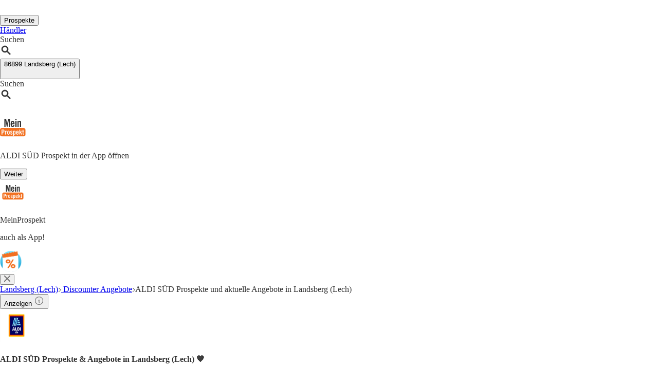

--- FILE ---
content_type: text/html;charset=utf-8
request_url: https://www.meinprospekt.de/landsberg-lech/aldisued-de
body_size: 48612
content:
<!DOCTYPE html><html lang="de-DE" class="mp bg-white"><head><meta charSet="utf-8" data-next-head=""/><meta name="viewport" content="width=device-width" data-next-head=""/><title data-next-head="">ALDI SÜD Prospekt Landsberg (Lech) ab 26.01.2026: Alle Angebote dieser Woche!</title><meta name="robots" content="index, follow" data-next-head=""/><meta name="description" content="Den aktuellen ALDI SÜD Prospekt und Angebote für Landsberg (Lech) findest Du auf MeinProspekt ⭐ Jetzt im Online-Prospekt blättern und sparen!" data-next-head=""/><link rel="canonical" href="https://www.meinprospekt.de/landsberg-lech/aldisued-de" data-next-head=""/><link rel="shortcut icon" href="https://www.meinprospekt.de/favicon.ico" data-next-head=""/><link rel="apple-touch-icon" href="https://web-assets.meinprospekt.de/apple-touch-icon.png" data-next-head=""/><link rel="apple-touch-icon-precomposed" href="https://web-assets.meinprospekt.de/apple-touch-icon-precomposed.png" data-next-head=""/><link rel="apple-touch-icon" href="https://web-assets.meinprospekt.de/touch-icon-iphone.png" data-next-head=""/><link rel="apple-touch-icon" sizes="76x76" href="https://web-assets.meinprospekt.de/touch-icon-ipad.png" data-next-head=""/><link rel="apple-touch-icon" sizes="120x120" href="https://web-assets.meinprospekt.de/touch-icon-iphone-retina.png" data-next-head=""/><link rel="apple-touch-icon" sizes="152x152" href="https://web-assets.meinprospekt.de/touch-icon-ipad-retina.png" data-next-head=""/><meta name="thumbnail" content="https://www.meinprospekt.de/favicon.ico" data-next-head=""/><meta property="og:title" content="ALDI SÜD Prospekt Landsberg (Lech) ab 26.01.2026: Alle Angebote dieser Woche!" data-next-head=""/><meta property="og:description" content="Den aktuellen ALDI SÜD Prospekt und Angebote für Landsberg (Lech) findest Du auf MeinProspekt ⭐ Jetzt im Online-Prospekt blättern und sparen!" data-next-head=""/><meta property="og:type" content="website" data-next-head=""/><meta property="og:url" content="https://www.meinprospekt.de/landsberg-lech/aldisued-de" data-next-head=""/><meta property="og:image" content="https://seopages.meinprospekt.de/static/locales/de-MP/images/opengraph/logo.jpeg" data-next-head=""/><link rel="alternate" href="android-app://de.meinprospekt.android/meinprospekt/opensearch/ALDI%20S%C3%9CD" data-next-head=""/><link rel="preconnect" href="https://web-user-sdk.bonial.global/"/><link rel="dns-prefetch" href="https://web-user-sdk.bonial.global/"/><link rel="preconnect" href="https://content-media.bonial.biz/"/><link rel="dns-prefetch" href="https://content-media.bonial.biz/"/><link rel="preconnect" href="https://publisher-media.bonial.biz/"/><link rel="dns-prefetch" href="https://publisher-media.bonial.biz/"/><link rel="preconnect" href="https://app.usercentrics.eu/"/><link rel="dns-prefetch" href="https://app.usercentrics.eu/"/><link rel="preconnect" href="https://seopages.meinprospekt.de"/><link rel="dns-prefetch" href="https://seopages.meinprospekt.de"/><link rel="preload" href="https://web-assets.bonial.global/fonts/figtree-regular.woff2" as="font" type="font/woff2" crossorigin="anonymous"/><link rel="preload" href="https://web-assets.bonial.global/fonts/figtree-semibold.woff2" as="font" type="font/woff2" crossorigin="anonymous"/><link rel="preload" href="https://web-assets.bonial.global/fonts/figtree-bold.woff2" as="font" type="font/woff2" crossorigin="anonymous"/><link rel="preload" href="https://web-user-sdk.bonial.global/web-user-sdk-loader.js" as="script" type="application/javascript"/><link rel="preload" href="https://seopages.meinprospekt.de/_next/static/css/d123d06c7c51ec68.css" as="style"/><link rel="preload" href="https://seopages.meinprospekt.de/_next/static/css/9f475a3b0b56bc9b.css" as="style"/><script id="breadcrumb-markup" type="application/ld+json" data-next-head="">{"@context":"http://schema.org","@type":"BreadcrumbList","itemListElement":[{"@type":"ListItem","position":1,"name":"Landsberg (Lech)","item":"https://www.meinprospekt.de/landsberg-lech"},{"@type":"ListItem","position":2,"name":" Discounter Angebote","item":"https://www.meinprospekt.de/landsberg-lech/discounter"},{"@type":"ListItem","position":3,"name":"ALDI SÜD Prospekte und aktuelle Angebote in Landsberg (Lech)"}]}</script><script id="sale-structured-data" type="application/ld+json" async="" data-next-head="">{"@context":"http://schema.org","@type":"OfferCatalog","itemListElement":[{"@type":"SaleEvent","startDate":"2026-01-26","endDate":"2026-01-31","name":"Prospekt ab 26.01","image":"https://content-media.bonial.biz/ebd5dd79-8fc4-4141-9af0-b6de7de9d6b9/preview.jpg?impolicy=SEO-brochure-normal","url":"https://www.meinprospekt.de/landsberg-lech/aldisued-de","description":"Prospekt ab 26.01","location":{"@type":"ShoppingCenter","url":"https://www.meinprospekt.de/landsberg-lech/aldisued-de","name":"ALDI SÜD","image":"https://publisher-media.bonial.biz/publisher-logos/28eddb73-9451-4c93-9227-2230341c9c8c.png","address":{"@type":"PostalAddress","name":"ALDI SÜD Filiale"}},"eventAttendanceMode":"mix"},{"@type":"SaleEvent","startDate":"2026-01-19","endDate":"2026-02-15","name":"Angebote der Woche","image":"https://content-media.bonial.biz/bcdf5389-b257-4ec9-9867-7321d52ff837/preview.jpg?impolicy=SEO-brochure-normal","url":"https://www.meinprospekt.de/landsberg-lech/aldisued-de","description":"Angebote der Woche","location":{"@type":"ShoppingCenter","url":"https://www.meinprospekt.de/landsberg-lech/aldisued-de","name":"NIVEA","image":"https://publisher-media.bonial.biz/publisher-logos/877b10bb-3630-4927-aec8-346181bd87a4.png","address":{"@type":"PostalAddress","name":"NIVEA Filiale"}},"eventAttendanceMode":"mix"}]}</script><script id="rating-markup" type="application/ld+json" async="" data-next-head="">{"@context":"https://schema.org","@type":["SoftwareApplication","MobileApplication"],"name":"MeinProspekt - lokale Prospekte & Angebote","operatingSystem":"Android 6.0, iOS 14.0","applicationCategory":"Shopping","aggregateRating":{"@type":"AggregateRating","ratingValue":4.5,"ratingCount":36961},"offers":{"@type":"Offer","category":"free","price":0,"priceCurrency":"EUR"},"featureList":"Benutze die MeinProspekt App um über die Prospekte und Angebote aus deiner Region informiert zu sein.","device":"Smartphone","installUrl":["https://play.google.com/store/apps/details?id=de.meinprospekt.android","https://apps.apple.com/de/app/meinprospekt-angebote-app/id1031838771"],"url":"https://www.meinprospekt.de/apps","screenshot":["https://web-assets.meinprospekt.de/MobileLandingPage/MP-Android-Black-Phone.png","https://web-assets.meinprospekt.de/MobileLandingPage/MP-iphone-Black-Phone.png"]}</script><script data-nscript="beforeInteractive">window.NREUM||(NREUM={});NREUM.info = {"agent":"","beacon":"bam.eu01.nr-data.net","errorBeacon":"bam.eu01.nr-data.net","licenseKey":"NRBR-a9896af9a39e4af3542","applicationID":"225711992","agentToken":null,"applicationTime":908.282086,"transactionName":"MhBSZQoZDUVQW0NfDgtac0QLDAxbHn9yYkFKGVFfHAsBU0NfGloEBh0fUBQcCkVEXVMbBQA=","queueTime":0,"ttGuid":"f46cff51f169ed2c"}; (window.NREUM||(NREUM={})).init={privacy:{cookies_enabled:false},ajax:{deny_list:[]},feature_flags:["soft_nav"],distributed_tracing:{enabled:true}};(window.NREUM||(NREUM={})).loader_config={agentID:"225712466",accountID:"2537526",trustKey:"2537526",xpid:"VgMEVlNRDhACVlRVBgAOX1Y=",licenseKey:"NRBR-a9896af9a39e4af3542",applicationID:"225711992",browserID:"225712466"};;/*! For license information please see nr-loader-spa-1.308.0.min.js.LICENSE.txt */
(()=>{var e,t,r={384:(e,t,r)=>{"use strict";r.d(t,{NT:()=>a,US:()=>u,Zm:()=>o,bQ:()=>d,dV:()=>c,pV:()=>l});var n=r(6154),i=r(1863),s=r(1910);const a={beacon:"bam.nr-data.net",errorBeacon:"bam.nr-data.net"};function o(){return n.gm.NREUM||(n.gm.NREUM={}),void 0===n.gm.newrelic&&(n.gm.newrelic=n.gm.NREUM),n.gm.NREUM}function c(){let e=o();return e.o||(e.o={ST:n.gm.setTimeout,SI:n.gm.setImmediate||n.gm.setInterval,CT:n.gm.clearTimeout,XHR:n.gm.XMLHttpRequest,REQ:n.gm.Request,EV:n.gm.Event,PR:n.gm.Promise,MO:n.gm.MutationObserver,FETCH:n.gm.fetch,WS:n.gm.WebSocket},(0,s.i)(...Object.values(e.o))),e}function d(e,t){let r=o();r.initializedAgents??={},t.initializedAt={ms:(0,i.t)(),date:new Date},r.initializedAgents[e]=t}function u(e,t){o()[e]=t}function l(){return function(){let e=o();const t=e.info||{};e.info={beacon:a.beacon,errorBeacon:a.errorBeacon,...t}}(),function(){let e=o();const t=e.init||{};e.init={...t}}(),c(),function(){let e=o();const t=e.loader_config||{};e.loader_config={...t}}(),o()}},782:(e,t,r)=>{"use strict";r.d(t,{T:()=>n});const n=r(860).K7.pageViewTiming},860:(e,t,r)=>{"use strict";r.d(t,{$J:()=>u,K7:()=>c,P3:()=>d,XX:()=>i,Yy:()=>o,df:()=>s,qY:()=>n,v4:()=>a});const n="events",i="jserrors",s="browser/blobs",a="rum",o="browser/logs",c={ajax:"ajax",genericEvents:"generic_events",jserrors:i,logging:"logging",metrics:"metrics",pageAction:"page_action",pageViewEvent:"page_view_event",pageViewTiming:"page_view_timing",sessionReplay:"session_replay",sessionTrace:"session_trace",softNav:"soft_navigations",spa:"spa"},d={[c.pageViewEvent]:1,[c.pageViewTiming]:2,[c.metrics]:3,[c.jserrors]:4,[c.spa]:5,[c.ajax]:6,[c.sessionTrace]:7,[c.softNav]:8,[c.sessionReplay]:9,[c.logging]:10,[c.genericEvents]:11},u={[c.pageViewEvent]:a,[c.pageViewTiming]:n,[c.ajax]:n,[c.spa]:n,[c.softNav]:n,[c.metrics]:i,[c.jserrors]:i,[c.sessionTrace]:s,[c.sessionReplay]:s,[c.logging]:o,[c.genericEvents]:"ins"}},944:(e,t,r)=>{"use strict";r.d(t,{R:()=>i});var n=r(3241);function i(e,t){"function"==typeof console.debug&&(console.debug("New Relic Warning: https://github.com/newrelic/newrelic-browser-agent/blob/main/docs/warning-codes.md#".concat(e),t),(0,n.W)({agentIdentifier:null,drained:null,type:"data",name:"warn",feature:"warn",data:{code:e,secondary:t}}))}},993:(e,t,r)=>{"use strict";r.d(t,{A$:()=>s,ET:()=>a,TZ:()=>o,p_:()=>i});var n=r(860);const i={ERROR:"ERROR",WARN:"WARN",INFO:"INFO",DEBUG:"DEBUG",TRACE:"TRACE"},s={OFF:0,ERROR:1,WARN:2,INFO:3,DEBUG:4,TRACE:5},a="log",o=n.K7.logging},1541:(e,t,r)=>{"use strict";r.d(t,{U:()=>i,f:()=>n});const n={MFE:"MFE",BA:"BA"};function i(e,t){if(2!==t?.harvestEndpointVersion)return{};const r=t.agentRef.runtime.appMetadata.agents[0].entityGuid;return e?{"source.id":e.id,"source.name":e.name,"source.type":e.type,"parent.id":e.parent?.id||r,"parent.type":e.parent?.type||n.BA}:{"entity.guid":r,appId:t.agentRef.info.applicationID}}},1687:(e,t,r)=>{"use strict";r.d(t,{Ak:()=>d,Ze:()=>h,x3:()=>u});var n=r(3241),i=r(7836),s=r(3606),a=r(860),o=r(2646);const c={};function d(e,t){const r={staged:!1,priority:a.P3[t]||0};l(e),c[e].get(t)||c[e].set(t,r)}function u(e,t){e&&c[e]&&(c[e].get(t)&&c[e].delete(t),p(e,t,!1),c[e].size&&f(e))}function l(e){if(!e)throw new Error("agentIdentifier required");c[e]||(c[e]=new Map)}function h(e="",t="feature",r=!1){if(l(e),!e||!c[e].get(t)||r)return p(e,t);c[e].get(t).staged=!0,f(e)}function f(e){const t=Array.from(c[e]);t.every(([e,t])=>t.staged)&&(t.sort((e,t)=>e[1].priority-t[1].priority),t.forEach(([t])=>{c[e].delete(t),p(e,t)}))}function p(e,t,r=!0){const a=e?i.ee.get(e):i.ee,c=s.i.handlers;if(!a.aborted&&a.backlog&&c){if((0,n.W)({agentIdentifier:e,type:"lifecycle",name:"drain",feature:t}),r){const e=a.backlog[t],r=c[t];if(r){for(let t=0;e&&t<e.length;++t)g(e[t],r);Object.entries(r).forEach(([e,t])=>{Object.values(t||{}).forEach(t=>{t[0]?.on&&t[0]?.context()instanceof o.y&&t[0].on(e,t[1])})})}}a.isolatedBacklog||delete c[t],a.backlog[t]=null,a.emit("drain-"+t,[])}}function g(e,t){var r=e[1];Object.values(t[r]||{}).forEach(t=>{var r=e[0];if(t[0]===r){var n=t[1],i=e[3],s=e[2];n.apply(i,s)}})}},1738:(e,t,r)=>{"use strict";r.d(t,{U:()=>f,Y:()=>h});var n=r(3241),i=r(9908),s=r(1863),a=r(944),o=r(5701),c=r(3969),d=r(8362),u=r(860),l=r(4261);function h(e,t,r,s){const h=s||r;!h||h[e]&&h[e]!==d.d.prototype[e]||(h[e]=function(){(0,i.p)(c.xV,["API/"+e+"/called"],void 0,u.K7.metrics,r.ee),(0,n.W)({agentIdentifier:r.agentIdentifier,drained:!!o.B?.[r.agentIdentifier],type:"data",name:"api",feature:l.Pl+e,data:{}});try{return t.apply(this,arguments)}catch(e){(0,a.R)(23,e)}})}function f(e,t,r,n,a){const o=e.info;null===r?delete o.jsAttributes[t]:o.jsAttributes[t]=r,(a||null===r)&&(0,i.p)(l.Pl+n,[(0,s.t)(),t,r],void 0,"session",e.ee)}},1741:(e,t,r)=>{"use strict";r.d(t,{W:()=>s});var n=r(944),i=r(4261);class s{#e(e,...t){if(this[e]!==s.prototype[e])return this[e](...t);(0,n.R)(35,e)}addPageAction(e,t){return this.#e(i.hG,e,t)}register(e){return this.#e(i.eY,e)}recordCustomEvent(e,t){return this.#e(i.fF,e,t)}setPageViewName(e,t){return this.#e(i.Fw,e,t)}setCustomAttribute(e,t,r){return this.#e(i.cD,e,t,r)}noticeError(e,t){return this.#e(i.o5,e,t)}setUserId(e,t=!1){return this.#e(i.Dl,e,t)}setApplicationVersion(e){return this.#e(i.nb,e)}setErrorHandler(e){return this.#e(i.bt,e)}addRelease(e,t){return this.#e(i.k6,e,t)}log(e,t){return this.#e(i.$9,e,t)}start(){return this.#e(i.d3)}finished(e){return this.#e(i.BL,e)}recordReplay(){return this.#e(i.CH)}pauseReplay(){return this.#e(i.Tb)}addToTrace(e){return this.#e(i.U2,e)}setCurrentRouteName(e){return this.#e(i.PA,e)}interaction(e){return this.#e(i.dT,e)}wrapLogger(e,t,r){return this.#e(i.Wb,e,t,r)}measure(e,t){return this.#e(i.V1,e,t)}consent(e){return this.#e(i.Pv,e)}}},1863:(e,t,r)=>{"use strict";function n(){return Math.floor(performance.now())}r.d(t,{t:()=>n})},1910:(e,t,r)=>{"use strict";r.d(t,{i:()=>s});var n=r(944);const i=new Map;function s(...e){return e.every(e=>{if(i.has(e))return i.get(e);const t="function"==typeof e?e.toString():"",r=t.includes("[native code]"),s=t.includes("nrWrapper");return r||s||(0,n.R)(64,e?.name||t),i.set(e,r),r})}},2555:(e,t,r)=>{"use strict";r.d(t,{D:()=>o,f:()=>a});var n=r(384),i=r(8122);const s={beacon:n.NT.beacon,errorBeacon:n.NT.errorBeacon,licenseKey:void 0,applicationID:void 0,sa:void 0,queueTime:void 0,applicationTime:void 0,ttGuid:void 0,user:void 0,account:void 0,product:void 0,extra:void 0,jsAttributes:{},userAttributes:void 0,atts:void 0,transactionName:void 0,tNamePlain:void 0};function a(e){try{return!!e.licenseKey&&!!e.errorBeacon&&!!e.applicationID}catch(e){return!1}}const o=e=>(0,i.a)(e,s)},2614:(e,t,r)=>{"use strict";r.d(t,{BB:()=>a,H3:()=>n,g:()=>d,iL:()=>c,tS:()=>o,uh:()=>i,wk:()=>s});const n="NRBA",i="SESSION",s=144e5,a=18e5,o={STARTED:"session-started",PAUSE:"session-pause",RESET:"session-reset",RESUME:"session-resume",UPDATE:"session-update"},c={SAME_TAB:"same-tab",CROSS_TAB:"cross-tab"},d={OFF:0,FULL:1,ERROR:2}},2646:(e,t,r)=>{"use strict";r.d(t,{y:()=>n});class n{constructor(e){this.contextId=e}}},2843:(e,t,r)=>{"use strict";r.d(t,{G:()=>s,u:()=>i});var n=r(3878);function i(e,t=!1,r,i){(0,n.DD)("visibilitychange",function(){if(t)return void("hidden"===document.visibilityState&&e());e(document.visibilityState)},r,i)}function s(e,t,r){(0,n.sp)("pagehide",e,t,r)}},3241:(e,t,r)=>{"use strict";r.d(t,{W:()=>s});var n=r(6154);const i="newrelic";function s(e={}){try{n.gm.dispatchEvent(new CustomEvent(i,{detail:e}))}catch(e){}}},3304:(e,t,r)=>{"use strict";r.d(t,{A:()=>s});var n=r(7836);const i=()=>{const e=new WeakSet;return(t,r)=>{if("object"==typeof r&&null!==r){if(e.has(r))return;e.add(r)}return r}};function s(e){try{return JSON.stringify(e,i())??""}catch(e){try{n.ee.emit("internal-error",[e])}catch(e){}return""}}},3333:(e,t,r)=>{"use strict";r.d(t,{$v:()=>u,TZ:()=>n,Xh:()=>c,Zp:()=>i,kd:()=>d,mq:()=>o,nf:()=>a,qN:()=>s});const n=r(860).K7.genericEvents,i=["auxclick","click","copy","keydown","paste","scrollend"],s=["focus","blur"],a=4,o=1e3,c=2e3,d=["PageAction","UserAction","BrowserPerformance"],u={RESOURCES:"experimental.resources",REGISTER:"register"}},3434:(e,t,r)=>{"use strict";r.d(t,{Jt:()=>s,YM:()=>d});var n=r(7836),i=r(5607);const s="nr@original:".concat(i.W),a=50;var o=Object.prototype.hasOwnProperty,c=!1;function d(e,t){return e||(e=n.ee),r.inPlace=function(e,t,n,i,s){n||(n="");const a="-"===n.charAt(0);for(let o=0;o<t.length;o++){const c=t[o],d=e[c];l(d)||(e[c]=r(d,a?c+n:n,i,c,s))}},r.flag=s,r;function r(t,r,n,c,d){return l(t)?t:(r||(r=""),nrWrapper[s]=t,function(e,t,r){if(Object.defineProperty&&Object.keys)try{return Object.keys(e).forEach(function(r){Object.defineProperty(t,r,{get:function(){return e[r]},set:function(t){return e[r]=t,t}})}),t}catch(e){u([e],r)}for(var n in e)o.call(e,n)&&(t[n]=e[n])}(t,nrWrapper,e),nrWrapper);function nrWrapper(){var s,o,l,h;let f;try{o=this,s=[...arguments],l="function"==typeof n?n(s,o):n||{}}catch(t){u([t,"",[s,o,c],l],e)}i(r+"start",[s,o,c],l,d);const p=performance.now();let g;try{return h=t.apply(o,s),g=performance.now(),h}catch(e){throw g=performance.now(),i(r+"err",[s,o,e],l,d),f=e,f}finally{const e=g-p,t={start:p,end:g,duration:e,isLongTask:e>=a,methodName:c,thrownError:f};t.isLongTask&&i("long-task",[t,o],l,d),i(r+"end",[s,o,h],l,d)}}}function i(r,n,i,s){if(!c||t){var a=c;c=!0;try{e.emit(r,n,i,t,s)}catch(t){u([t,r,n,i],e)}c=a}}}function u(e,t){t||(t=n.ee);try{t.emit("internal-error",e)}catch(e){}}function l(e){return!(e&&"function"==typeof e&&e.apply&&!e[s])}},3606:(e,t,r)=>{"use strict";r.d(t,{i:()=>s});var n=r(9908);s.on=a;var i=s.handlers={};function s(e,t,r,s){a(s||n.d,i,e,t,r)}function a(e,t,r,i,s){s||(s="feature"),e||(e=n.d);var a=t[s]=t[s]||{};(a[r]=a[r]||[]).push([e,i])}},3738:(e,t,r)=>{"use strict";r.d(t,{He:()=>i,Kp:()=>o,Lc:()=>d,Rz:()=>u,TZ:()=>n,bD:()=>s,d3:()=>a,jx:()=>l,sl:()=>h,uP:()=>c});const n=r(860).K7.sessionTrace,i="bstResource",s="resource",a="-start",o="-end",c="fn"+a,d="fn"+o,u="pushState",l=1e3,h=3e4},3785:(e,t,r)=>{"use strict";r.d(t,{R:()=>c,b:()=>d});var n=r(9908),i=r(1863),s=r(860),a=r(3969),o=r(993);function c(e,t,r={},c=o.p_.INFO,d=!0,u,l=(0,i.t)()){(0,n.p)(a.xV,["API/logging/".concat(c.toLowerCase(),"/called")],void 0,s.K7.metrics,e),(0,n.p)(o.ET,[l,t,r,c,d,u],void 0,s.K7.logging,e)}function d(e){return"string"==typeof e&&Object.values(o.p_).some(t=>t===e.toUpperCase().trim())}},3878:(e,t,r)=>{"use strict";function n(e,t){return{capture:e,passive:!1,signal:t}}function i(e,t,r=!1,i){window.addEventListener(e,t,n(r,i))}function s(e,t,r=!1,i){document.addEventListener(e,t,n(r,i))}r.d(t,{DD:()=>s,jT:()=>n,sp:()=>i})},3962:(e,t,r)=>{"use strict";r.d(t,{AM:()=>a,O2:()=>l,OV:()=>s,Qu:()=>h,TZ:()=>c,ih:()=>f,pP:()=>o,t1:()=>u,tC:()=>i,wD:()=>d});var n=r(860);const i=["click","keydown","submit"],s="popstate",a="api",o="initialPageLoad",c=n.K7.softNav,d=5e3,u=500,l={INITIAL_PAGE_LOAD:"",ROUTE_CHANGE:1,UNSPECIFIED:2},h={INTERACTION:1,AJAX:2,CUSTOM_END:3,CUSTOM_TRACER:4},f={IP:"in progress",PF:"pending finish",FIN:"finished",CAN:"cancelled"}},3969:(e,t,r)=>{"use strict";r.d(t,{TZ:()=>n,XG:()=>o,rs:()=>i,xV:()=>a,z_:()=>s});const n=r(860).K7.metrics,i="sm",s="cm",a="storeSupportabilityMetrics",o="storeEventMetrics"},4234:(e,t,r)=>{"use strict";r.d(t,{W:()=>s});var n=r(7836),i=r(1687);class s{constructor(e,t){this.agentIdentifier=e,this.ee=n.ee.get(e),this.featureName=t,this.blocked=!1}deregisterDrain(){(0,i.x3)(this.agentIdentifier,this.featureName)}}},4261:(e,t,r)=>{"use strict";r.d(t,{$9:()=>u,BL:()=>c,CH:()=>p,Dl:()=>R,Fw:()=>w,PA:()=>v,Pl:()=>n,Pv:()=>A,Tb:()=>h,U2:()=>a,V1:()=>E,Wb:()=>T,bt:()=>y,cD:()=>b,d3:()=>x,dT:()=>d,eY:()=>g,fF:()=>f,hG:()=>s,hw:()=>i,k6:()=>o,nb:()=>m,o5:()=>l});const n="api-",i=n+"ixn-",s="addPageAction",a="addToTrace",o="addRelease",c="finished",d="interaction",u="log",l="noticeError",h="pauseReplay",f="recordCustomEvent",p="recordReplay",g="register",m="setApplicationVersion",v="setCurrentRouteName",b="setCustomAttribute",y="setErrorHandler",w="setPageViewName",R="setUserId",x="start",T="wrapLogger",E="measure",A="consent"},5205:(e,t,r)=>{"use strict";r.d(t,{j:()=>S});var n=r(384),i=r(1741);var s=r(2555),a=r(3333);const o=e=>{if(!e||"string"!=typeof e)return!1;try{document.createDocumentFragment().querySelector(e)}catch{return!1}return!0};var c=r(2614),d=r(944),u=r(8122);const l="[data-nr-mask]",h=e=>(0,u.a)(e,(()=>{const e={feature_flags:[],experimental:{allow_registered_children:!1,resources:!1},mask_selector:"*",block_selector:"[data-nr-block]",mask_input_options:{color:!1,date:!1,"datetime-local":!1,email:!1,month:!1,number:!1,range:!1,search:!1,tel:!1,text:!1,time:!1,url:!1,week:!1,textarea:!1,select:!1,password:!0}};return{ajax:{deny_list:void 0,block_internal:!0,enabled:!0,autoStart:!0},api:{get allow_registered_children(){return e.feature_flags.includes(a.$v.REGISTER)||e.experimental.allow_registered_children},set allow_registered_children(t){e.experimental.allow_registered_children=t},duplicate_registered_data:!1},browser_consent_mode:{enabled:!1},distributed_tracing:{enabled:void 0,exclude_newrelic_header:void 0,cors_use_newrelic_header:void 0,cors_use_tracecontext_headers:void 0,allowed_origins:void 0},get feature_flags(){return e.feature_flags},set feature_flags(t){e.feature_flags=t},generic_events:{enabled:!0,autoStart:!0},harvest:{interval:30},jserrors:{enabled:!0,autoStart:!0},logging:{enabled:!0,autoStart:!0},metrics:{enabled:!0,autoStart:!0},obfuscate:void 0,page_action:{enabled:!0},page_view_event:{enabled:!0,autoStart:!0},page_view_timing:{enabled:!0,autoStart:!0},performance:{capture_marks:!1,capture_measures:!1,capture_detail:!0,resources:{get enabled(){return e.feature_flags.includes(a.$v.RESOURCES)||e.experimental.resources},set enabled(t){e.experimental.resources=t},asset_types:[],first_party_domains:[],ignore_newrelic:!0}},privacy:{cookies_enabled:!0},proxy:{assets:void 0,beacon:void 0},session:{expiresMs:c.wk,inactiveMs:c.BB},session_replay:{autoStart:!0,enabled:!1,preload:!1,sampling_rate:10,error_sampling_rate:100,collect_fonts:!1,inline_images:!1,fix_stylesheets:!0,mask_all_inputs:!0,get mask_text_selector(){return e.mask_selector},set mask_text_selector(t){o(t)?e.mask_selector="".concat(t,",").concat(l):""===t||null===t?e.mask_selector=l:(0,d.R)(5,t)},get block_class(){return"nr-block"},get ignore_class(){return"nr-ignore"},get mask_text_class(){return"nr-mask"},get block_selector(){return e.block_selector},set block_selector(t){o(t)?e.block_selector+=",".concat(t):""!==t&&(0,d.R)(6,t)},get mask_input_options(){return e.mask_input_options},set mask_input_options(t){t&&"object"==typeof t?e.mask_input_options={...t,password:!0}:(0,d.R)(7,t)}},session_trace:{enabled:!0,autoStart:!0},soft_navigations:{enabled:!0,autoStart:!0},spa:{enabled:!0,autoStart:!0},ssl:void 0,user_actions:{enabled:!0,elementAttributes:["id","className","tagName","type"]}}})());var f=r(6154),p=r(9324);let g=0;const m={buildEnv:p.F3,distMethod:p.Xs,version:p.xv,originTime:f.WN},v={consented:!1},b={appMetadata:{},get consented(){return this.session?.state?.consent||v.consented},set consented(e){v.consented=e},customTransaction:void 0,denyList:void 0,disabled:!1,harvester:void 0,isolatedBacklog:!1,isRecording:!1,loaderType:void 0,maxBytes:3e4,obfuscator:void 0,onerror:void 0,ptid:void 0,releaseIds:{},session:void 0,timeKeeper:void 0,registeredEntities:[],jsAttributesMetadata:{bytes:0},get harvestCount(){return++g}},y=e=>{const t=(0,u.a)(e,b),r=Object.keys(m).reduce((e,t)=>(e[t]={value:m[t],writable:!1,configurable:!0,enumerable:!0},e),{});return Object.defineProperties(t,r)};var w=r(5701);const R=e=>{const t=e.startsWith("http");e+="/",r.p=t?e:"https://"+e};var x=r(7836),T=r(3241);const E={accountID:void 0,trustKey:void 0,agentID:void 0,licenseKey:void 0,applicationID:void 0,xpid:void 0},A=e=>(0,u.a)(e,E),_=new Set;function S(e,t={},r,a){let{init:o,info:c,loader_config:d,runtime:u={},exposed:l=!0}=t;if(!c){const e=(0,n.pV)();o=e.init,c=e.info,d=e.loader_config}e.init=h(o||{}),e.loader_config=A(d||{}),c.jsAttributes??={},f.bv&&(c.jsAttributes.isWorker=!0),e.info=(0,s.D)(c);const p=e.init,g=[c.beacon,c.errorBeacon];_.has(e.agentIdentifier)||(p.proxy.assets&&(R(p.proxy.assets),g.push(p.proxy.assets)),p.proxy.beacon&&g.push(p.proxy.beacon),e.beacons=[...g],function(e){const t=(0,n.pV)();Object.getOwnPropertyNames(i.W.prototype).forEach(r=>{const n=i.W.prototype[r];if("function"!=typeof n||"constructor"===n)return;let s=t[r];e[r]&&!1!==e.exposed&&"micro-agent"!==e.runtime?.loaderType&&(t[r]=(...t)=>{const n=e[r](...t);return s?s(...t):n})})}(e),(0,n.US)("activatedFeatures",w.B)),u.denyList=[...p.ajax.deny_list||[],...p.ajax.block_internal?g:[]],u.ptid=e.agentIdentifier,u.loaderType=r,e.runtime=y(u),_.has(e.agentIdentifier)||(e.ee=x.ee.get(e.agentIdentifier),e.exposed=l,(0,T.W)({agentIdentifier:e.agentIdentifier,drained:!!w.B?.[e.agentIdentifier],type:"lifecycle",name:"initialize",feature:void 0,data:e.config})),_.add(e.agentIdentifier)}},5270:(e,t,r)=>{"use strict";r.d(t,{Aw:()=>a,SR:()=>s,rF:()=>o});var n=r(384),i=r(7767);function s(e){return!!(0,n.dV)().o.MO&&(0,i.V)(e)&&!0===e?.session_trace.enabled}function a(e){return!0===e?.session_replay.preload&&s(e)}function o(e,t){try{if("string"==typeof t?.type){if("password"===t.type.toLowerCase())return"*".repeat(e?.length||0);if(void 0!==t?.dataset?.nrUnmask||t?.classList?.contains("nr-unmask"))return e}}catch(e){}return"string"==typeof e?e.replace(/[\S]/g,"*"):"*".repeat(e?.length||0)}},5289:(e,t,r)=>{"use strict";r.d(t,{GG:()=>a,Qr:()=>c,sB:()=>o});var n=r(3878),i=r(6389);function s(){return"undefined"==typeof document||"complete"===document.readyState}function a(e,t){if(s())return e();const r=(0,i.J)(e),a=setInterval(()=>{s()&&(clearInterval(a),r())},500);(0,n.sp)("load",r,t)}function o(e){if(s())return e();(0,n.DD)("DOMContentLoaded",e)}function c(e){if(s())return e();(0,n.sp)("popstate",e)}},5607:(e,t,r)=>{"use strict";r.d(t,{W:()=>n});const n=(0,r(9566).bz)()},5701:(e,t,r)=>{"use strict";r.d(t,{B:()=>s,t:()=>a});var n=r(3241);const i=new Set,s={};function a(e,t){const r=t.agentIdentifier;s[r]??={},e&&"object"==typeof e&&(i.has(r)||(t.ee.emit("rumresp",[e]),s[r]=e,i.add(r),(0,n.W)({agentIdentifier:r,loaded:!0,drained:!0,type:"lifecycle",name:"load",feature:void 0,data:e})))}},6154:(e,t,r)=>{"use strict";r.d(t,{OF:()=>d,RI:()=>i,WN:()=>h,bv:()=>s,eN:()=>f,gm:()=>a,lR:()=>l,m:()=>c,mw:()=>o,sb:()=>u});var n=r(1863);const i="undefined"!=typeof window&&!!window.document,s="undefined"!=typeof WorkerGlobalScope&&("undefined"!=typeof self&&self instanceof WorkerGlobalScope&&self.navigator instanceof WorkerNavigator||"undefined"!=typeof globalThis&&globalThis instanceof WorkerGlobalScope&&globalThis.navigator instanceof WorkerNavigator),a=i?window:"undefined"!=typeof WorkerGlobalScope&&("undefined"!=typeof self&&self instanceof WorkerGlobalScope&&self||"undefined"!=typeof globalThis&&globalThis instanceof WorkerGlobalScope&&globalThis),o=Boolean("hidden"===a?.document?.visibilityState),c=""+a?.location,d=/iPad|iPhone|iPod/.test(a.navigator?.userAgent),u=d&&"undefined"==typeof SharedWorker,l=(()=>{const e=a.navigator?.userAgent?.match(/Firefox[/\s](\d+\.\d+)/);return Array.isArray(e)&&e.length>=2?+e[1]:0})(),h=Date.now()-(0,n.t)(),f=()=>"undefined"!=typeof PerformanceNavigationTiming&&a?.performance?.getEntriesByType("navigation")?.[0]?.responseStart},6344:(e,t,r)=>{"use strict";r.d(t,{BB:()=>u,Qb:()=>l,TZ:()=>i,Ug:()=>a,Vh:()=>s,_s:()=>o,bc:()=>d,yP:()=>c});var n=r(2614);const i=r(860).K7.sessionReplay,s="errorDuringReplay",a=.12,o={DomContentLoaded:0,Load:1,FullSnapshot:2,IncrementalSnapshot:3,Meta:4,Custom:5},c={[n.g.ERROR]:15e3,[n.g.FULL]:3e5,[n.g.OFF]:0},d={RESET:{message:"Session was reset",sm:"Reset"},IMPORT:{message:"Recorder failed to import",sm:"Import"},TOO_MANY:{message:"429: Too Many Requests",sm:"Too-Many"},TOO_BIG:{message:"Payload was too large",sm:"Too-Big"},CROSS_TAB:{message:"Session Entity was set to OFF on another tab",sm:"Cross-Tab"},ENTITLEMENTS:{message:"Session Replay is not allowed and will not be started",sm:"Entitlement"}},u=5e3,l={API:"api",RESUME:"resume",SWITCH_TO_FULL:"switchToFull",INITIALIZE:"initialize",PRELOAD:"preload"}},6389:(e,t,r)=>{"use strict";function n(e,t=500,r={}){const n=r?.leading||!1;let i;return(...r)=>{n&&void 0===i&&(e.apply(this,r),i=setTimeout(()=>{i=clearTimeout(i)},t)),n||(clearTimeout(i),i=setTimeout(()=>{e.apply(this,r)},t))}}function i(e){let t=!1;return(...r)=>{t||(t=!0,e.apply(this,r))}}r.d(t,{J:()=>i,s:()=>n})},6630:(e,t,r)=>{"use strict";r.d(t,{T:()=>n});const n=r(860).K7.pageViewEvent},6774:(e,t,r)=>{"use strict";r.d(t,{T:()=>n});const n=r(860).K7.jserrors},7295:(e,t,r)=>{"use strict";r.d(t,{Xv:()=>a,gX:()=>i,iW:()=>s});var n=[];function i(e){if(!e||s(e))return!1;if(0===n.length)return!0;if("*"===n[0].hostname)return!1;for(var t=0;t<n.length;t++){var r=n[t];if(r.hostname.test(e.hostname)&&r.pathname.test(e.pathname))return!1}return!0}function s(e){return void 0===e.hostname}function a(e){if(n=[],e&&e.length)for(var t=0;t<e.length;t++){let r=e[t];if(!r)continue;if("*"===r)return void(n=[{hostname:"*"}]);0===r.indexOf("http://")?r=r.substring(7):0===r.indexOf("https://")&&(r=r.substring(8));const i=r.indexOf("/");let s,a;i>0?(s=r.substring(0,i),a=r.substring(i)):(s=r,a="*");let[c]=s.split(":");n.push({hostname:o(c),pathname:o(a,!0)})}}function o(e,t=!1){const r=e.replace(/[.+?^${}()|[\]\\]/g,e=>"\\"+e).replace(/\*/g,".*?");return new RegExp((t?"^":"")+r+"$")}},7485:(e,t,r)=>{"use strict";r.d(t,{D:()=>i});var n=r(6154);function i(e){if(0===(e||"").indexOf("data:"))return{protocol:"data"};try{const t=new URL(e,location.href),r={port:t.port,hostname:t.hostname,pathname:t.pathname,search:t.search,protocol:t.protocol.slice(0,t.protocol.indexOf(":")),sameOrigin:t.protocol===n.gm?.location?.protocol&&t.host===n.gm?.location?.host};return r.port&&""!==r.port||("http:"===t.protocol&&(r.port="80"),"https:"===t.protocol&&(r.port="443")),r.pathname&&""!==r.pathname?r.pathname.startsWith("/")||(r.pathname="/".concat(r.pathname)):r.pathname="/",r}catch(e){return{}}}},7699:(e,t,r)=>{"use strict";r.d(t,{It:()=>s,KC:()=>o,No:()=>i,qh:()=>a});var n=r(860);const i=16e3,s=1e6,a="SESSION_ERROR",o={[n.K7.logging]:!0,[n.K7.genericEvents]:!1,[n.K7.jserrors]:!1,[n.K7.ajax]:!1}},7767:(e,t,r)=>{"use strict";r.d(t,{V:()=>i});var n=r(6154);const i=e=>n.RI&&!0===e?.privacy.cookies_enabled},7836:(e,t,r)=>{"use strict";r.d(t,{P:()=>o,ee:()=>c});var n=r(384),i=r(8990),s=r(2646),a=r(5607);const o="nr@context:".concat(a.W),c=function e(t,r){var n={},a={},u={},l=!1;try{l=16===r.length&&d.initializedAgents?.[r]?.runtime.isolatedBacklog}catch(e){}var h={on:p,addEventListener:p,removeEventListener:function(e,t){var r=n[e];if(!r)return;for(var i=0;i<r.length;i++)r[i]===t&&r.splice(i,1)},emit:function(e,r,n,i,s){!1!==s&&(s=!0);if(c.aborted&&!i)return;t&&s&&t.emit(e,r,n);var o=f(n);g(e).forEach(e=>{e.apply(o,r)});var d=v()[a[e]];d&&d.push([h,e,r,o]);return o},get:m,listeners:g,context:f,buffer:function(e,t){const r=v();if(t=t||"feature",h.aborted)return;Object.entries(e||{}).forEach(([e,n])=>{a[n]=t,t in r||(r[t]=[])})},abort:function(){h._aborted=!0,Object.keys(h.backlog).forEach(e=>{delete h.backlog[e]})},isBuffering:function(e){return!!v()[a[e]]},debugId:r,backlog:l?{}:t&&"object"==typeof t.backlog?t.backlog:{},isolatedBacklog:l};return Object.defineProperty(h,"aborted",{get:()=>{let e=h._aborted||!1;return e||(t&&(e=t.aborted),e)}}),h;function f(e){return e&&e instanceof s.y?e:e?(0,i.I)(e,o,()=>new s.y(o)):new s.y(o)}function p(e,t){n[e]=g(e).concat(t)}function g(e){return n[e]||[]}function m(t){return u[t]=u[t]||e(h,t)}function v(){return h.backlog}}(void 0,"globalEE"),d=(0,n.Zm)();d.ee||(d.ee=c)},8122:(e,t,r)=>{"use strict";r.d(t,{a:()=>i});var n=r(944);function i(e,t){try{if(!e||"object"!=typeof e)return(0,n.R)(3);if(!t||"object"!=typeof t)return(0,n.R)(4);const r=Object.create(Object.getPrototypeOf(t),Object.getOwnPropertyDescriptors(t)),s=0===Object.keys(r).length?e:r;for(let a in s)if(void 0!==e[a])try{if(null===e[a]){r[a]=null;continue}Array.isArray(e[a])&&Array.isArray(t[a])?r[a]=Array.from(new Set([...e[a],...t[a]])):"object"==typeof e[a]&&"object"==typeof t[a]?r[a]=i(e[a],t[a]):r[a]=e[a]}catch(e){r[a]||(0,n.R)(1,e)}return r}catch(e){(0,n.R)(2,e)}}},8139:(e,t,r)=>{"use strict";r.d(t,{u:()=>h});var n=r(7836),i=r(3434),s=r(8990),a=r(6154);const o={},c=a.gm.XMLHttpRequest,d="addEventListener",u="removeEventListener",l="nr@wrapped:".concat(n.P);function h(e){var t=function(e){return(e||n.ee).get("events")}(e);if(o[t.debugId]++)return t;o[t.debugId]=1;var r=(0,i.YM)(t,!0);function h(e){r.inPlace(e,[d,u],"-",p)}function p(e,t){return e[1]}return"getPrototypeOf"in Object&&(a.RI&&f(document,h),c&&f(c.prototype,h),f(a.gm,h)),t.on(d+"-start",function(e,t){var n=e[1];if(null!==n&&("function"==typeof n||"object"==typeof n)&&"newrelic"!==e[0]){var i=(0,s.I)(n,l,function(){var e={object:function(){if("function"!=typeof n.handleEvent)return;return n.handleEvent.apply(n,arguments)},function:n}[typeof n];return e?r(e,"fn-",null,e.name||"anonymous"):n});this.wrapped=e[1]=i}}),t.on(u+"-start",function(e){e[1]=this.wrapped||e[1]}),t}function f(e,t,...r){let n=e;for(;"object"==typeof n&&!Object.prototype.hasOwnProperty.call(n,d);)n=Object.getPrototypeOf(n);n&&t(n,...r)}},8362:(e,t,r)=>{"use strict";r.d(t,{d:()=>s});var n=r(9566),i=r(1741);class s extends i.W{agentIdentifier=(0,n.LA)(16)}},8374:(e,t,r)=>{r.nc=(()=>{try{return document?.currentScript?.nonce}catch(e){}return""})()},8990:(e,t,r)=>{"use strict";r.d(t,{I:()=>i});var n=Object.prototype.hasOwnProperty;function i(e,t,r){if(n.call(e,t))return e[t];var i=r();if(Object.defineProperty&&Object.keys)try{return Object.defineProperty(e,t,{value:i,writable:!0,enumerable:!1}),i}catch(e){}return e[t]=i,i}},9119:(e,t,r)=>{"use strict";r.d(t,{L:()=>s});var n=/([^?#]*)[^#]*(#[^?]*|$).*/,i=/([^?#]*)().*/;function s(e,t){return e?e.replace(t?n:i,"$1$2"):e}},9300:(e,t,r)=>{"use strict";r.d(t,{T:()=>n});const n=r(860).K7.ajax},9324:(e,t,r)=>{"use strict";r.d(t,{AJ:()=>a,F3:()=>i,Xs:()=>s,Yq:()=>o,xv:()=>n});const n="1.308.0",i="PROD",s="CDN",a="@newrelic/rrweb",o="1.0.1"},9566:(e,t,r)=>{"use strict";r.d(t,{LA:()=>o,ZF:()=>c,bz:()=>a,el:()=>d});var n=r(6154);const i="xxxxxxxx-xxxx-4xxx-yxxx-xxxxxxxxxxxx";function s(e,t){return e?15&e[t]:16*Math.random()|0}function a(){const e=n.gm?.crypto||n.gm?.msCrypto;let t,r=0;return e&&e.getRandomValues&&(t=e.getRandomValues(new Uint8Array(30))),i.split("").map(e=>"x"===e?s(t,r++).toString(16):"y"===e?(3&s()|8).toString(16):e).join("")}function o(e){const t=n.gm?.crypto||n.gm?.msCrypto;let r,i=0;t&&t.getRandomValues&&(r=t.getRandomValues(new Uint8Array(e)));const a=[];for(var o=0;o<e;o++)a.push(s(r,i++).toString(16));return a.join("")}function c(){return o(16)}function d(){return o(32)}},9908:(e,t,r)=>{"use strict";r.d(t,{d:()=>n,p:()=>i});var n=r(7836).ee.get("handle");function i(e,t,r,i,s){s?(s.buffer([e],i),s.emit(e,t,r)):(n.buffer([e],i),n.emit(e,t,r))}}},n={};function i(e){var t=n[e];if(void 0!==t)return t.exports;var s=n[e]={exports:{}};return r[e](s,s.exports,i),s.exports}i.m=r,i.d=(e,t)=>{for(var r in t)i.o(t,r)&&!i.o(e,r)&&Object.defineProperty(e,r,{enumerable:!0,get:t[r]})},i.f={},i.e=e=>Promise.all(Object.keys(i.f).reduce((t,r)=>(i.f[r](e,t),t),[])),i.u=e=>({212:"nr-spa-compressor",249:"nr-spa-recorder",478:"nr-spa"}[e]+"-1.308.0.min.js"),i.o=(e,t)=>Object.prototype.hasOwnProperty.call(e,t),e={},t="NRBA-1.308.0.PROD:",i.l=(r,n,s,a)=>{if(e[r])e[r].push(n);else{var o,c;if(void 0!==s)for(var d=document.getElementsByTagName("script"),u=0;u<d.length;u++){var l=d[u];if(l.getAttribute("src")==r||l.getAttribute("data-webpack")==t+s){o=l;break}}if(!o){c=!0;var h={478:"sha512-RSfSVnmHk59T/uIPbdSE0LPeqcEdF4/+XhfJdBuccH5rYMOEZDhFdtnh6X6nJk7hGpzHd9Ujhsy7lZEz/ORYCQ==",249:"sha512-ehJXhmntm85NSqW4MkhfQqmeKFulra3klDyY0OPDUE+sQ3GokHlPh1pmAzuNy//3j4ac6lzIbmXLvGQBMYmrkg==",212:"sha512-B9h4CR46ndKRgMBcK+j67uSR2RCnJfGefU+A7FrgR/k42ovXy5x/MAVFiSvFxuVeEk/pNLgvYGMp1cBSK/G6Fg=="};(o=document.createElement("script")).charset="utf-8",i.nc&&o.setAttribute("nonce",i.nc),o.setAttribute("data-webpack",t+s),o.src=r,0!==o.src.indexOf(window.location.origin+"/")&&(o.crossOrigin="anonymous"),h[a]&&(o.integrity=h[a])}e[r]=[n];var f=(t,n)=>{o.onerror=o.onload=null,clearTimeout(p);var i=e[r];if(delete e[r],o.parentNode&&o.parentNode.removeChild(o),i&&i.forEach(e=>e(n)),t)return t(n)},p=setTimeout(f.bind(null,void 0,{type:"timeout",target:o}),12e4);o.onerror=f.bind(null,o.onerror),o.onload=f.bind(null,o.onload),c&&document.head.appendChild(o)}},i.r=e=>{"undefined"!=typeof Symbol&&Symbol.toStringTag&&Object.defineProperty(e,Symbol.toStringTag,{value:"Module"}),Object.defineProperty(e,"__esModule",{value:!0})},i.p="https://js-agent.newrelic.com/",(()=>{var e={38:0,788:0};i.f.j=(t,r)=>{var n=i.o(e,t)?e[t]:void 0;if(0!==n)if(n)r.push(n[2]);else{var s=new Promise((r,i)=>n=e[t]=[r,i]);r.push(n[2]=s);var a=i.p+i.u(t),o=new Error;i.l(a,r=>{if(i.o(e,t)&&(0!==(n=e[t])&&(e[t]=void 0),n)){var s=r&&("load"===r.type?"missing":r.type),a=r&&r.target&&r.target.src;o.message="Loading chunk "+t+" failed: ("+s+": "+a+")",o.name="ChunkLoadError",o.type=s,o.request=a,n[1](o)}},"chunk-"+t,t)}};var t=(t,r)=>{var n,s,[a,o,c]=r,d=0;if(a.some(t=>0!==e[t])){for(n in o)i.o(o,n)&&(i.m[n]=o[n]);if(c)c(i)}for(t&&t(r);d<a.length;d++)s=a[d],i.o(e,s)&&e[s]&&e[s][0](),e[s]=0},r=self["webpackChunk:NRBA-1.308.0.PROD"]=self["webpackChunk:NRBA-1.308.0.PROD"]||[];r.forEach(t.bind(null,0)),r.push=t.bind(null,r.push.bind(r))})(),(()=>{"use strict";i(8374);var e=i(8362),t=i(860);const r=Object.values(t.K7);var n=i(5205);var s=i(9908),a=i(1863),o=i(4261),c=i(1738);var d=i(1687),u=i(4234),l=i(5289),h=i(6154),f=i(944),p=i(5270),g=i(7767),m=i(6389),v=i(7699);class b extends u.W{constructor(e,t){super(e.agentIdentifier,t),this.agentRef=e,this.abortHandler=void 0,this.featAggregate=void 0,this.loadedSuccessfully=void 0,this.onAggregateImported=new Promise(e=>{this.loadedSuccessfully=e}),this.deferred=Promise.resolve(),!1===e.init[this.featureName].autoStart?this.deferred=new Promise((t,r)=>{this.ee.on("manual-start-all",(0,m.J)(()=>{(0,d.Ak)(e.agentIdentifier,this.featureName),t()}))}):(0,d.Ak)(e.agentIdentifier,t)}importAggregator(e,t,r={}){if(this.featAggregate)return;const n=async()=>{let n;await this.deferred;try{if((0,g.V)(e.init)){const{setupAgentSession:t}=await i.e(478).then(i.bind(i,8766));n=t(e)}}catch(e){(0,f.R)(20,e),this.ee.emit("internal-error",[e]),(0,s.p)(v.qh,[e],void 0,this.featureName,this.ee)}try{if(!this.#t(this.featureName,n,e.init))return(0,d.Ze)(this.agentIdentifier,this.featureName),void this.loadedSuccessfully(!1);const{Aggregate:i}=await t();this.featAggregate=new i(e,r),e.runtime.harvester.initializedAggregates.push(this.featAggregate),this.loadedSuccessfully(!0)}catch(e){(0,f.R)(34,e),this.abortHandler?.(),(0,d.Ze)(this.agentIdentifier,this.featureName,!0),this.loadedSuccessfully(!1),this.ee&&this.ee.abort()}};h.RI?(0,l.GG)(()=>n(),!0):n()}#t(e,r,n){if(this.blocked)return!1;switch(e){case t.K7.sessionReplay:return(0,p.SR)(n)&&!!r;case t.K7.sessionTrace:return!!r;default:return!0}}}var y=i(6630),w=i(2614),R=i(3241);class x extends b{static featureName=y.T;constructor(e){var t;super(e,y.T),this.setupInspectionEvents(e.agentIdentifier),t=e,(0,c.Y)(o.Fw,function(e,r){"string"==typeof e&&("/"!==e.charAt(0)&&(e="/"+e),t.runtime.customTransaction=(r||"http://custom.transaction")+e,(0,s.p)(o.Pl+o.Fw,[(0,a.t)()],void 0,void 0,t.ee))},t),this.importAggregator(e,()=>i.e(478).then(i.bind(i,2467)))}setupInspectionEvents(e){const t=(t,r)=>{t&&(0,R.W)({agentIdentifier:e,timeStamp:t.timeStamp,loaded:"complete"===t.target.readyState,type:"window",name:r,data:t.target.location+""})};(0,l.sB)(e=>{t(e,"DOMContentLoaded")}),(0,l.GG)(e=>{t(e,"load")}),(0,l.Qr)(e=>{t(e,"navigate")}),this.ee.on(w.tS.UPDATE,(t,r)=>{(0,R.W)({agentIdentifier:e,type:"lifecycle",name:"session",data:r})})}}var T=i(384);class E extends e.d{constructor(e){var t;(super(),h.gm)?(this.features={},(0,T.bQ)(this.agentIdentifier,this),this.desiredFeatures=new Set(e.features||[]),this.desiredFeatures.add(x),(0,n.j)(this,e,e.loaderType||"agent"),t=this,(0,c.Y)(o.cD,function(e,r,n=!1){if("string"==typeof e){if(["string","number","boolean"].includes(typeof r)||null===r)return(0,c.U)(t,e,r,o.cD,n);(0,f.R)(40,typeof r)}else(0,f.R)(39,typeof e)},t),function(e){(0,c.Y)(o.Dl,function(t,r=!1){if("string"!=typeof t&&null!==t)return void(0,f.R)(41,typeof t);const n=e.info.jsAttributes["enduser.id"];r&&null!=n&&n!==t?(0,s.p)(o.Pl+"setUserIdAndResetSession",[t],void 0,"session",e.ee):(0,c.U)(e,"enduser.id",t,o.Dl,!0)},e)}(this),function(e){(0,c.Y)(o.nb,function(t){if("string"==typeof t||null===t)return(0,c.U)(e,"application.version",t,o.nb,!1);(0,f.R)(42,typeof t)},e)}(this),function(e){(0,c.Y)(o.d3,function(){e.ee.emit("manual-start-all")},e)}(this),function(e){(0,c.Y)(o.Pv,function(t=!0){if("boolean"==typeof t){if((0,s.p)(o.Pl+o.Pv,[t],void 0,"session",e.ee),e.runtime.consented=t,t){const t=e.features.page_view_event;t.onAggregateImported.then(e=>{const r=t.featAggregate;e&&!r.sentRum&&r.sendRum()})}}else(0,f.R)(65,typeof t)},e)}(this),this.run()):(0,f.R)(21)}get config(){return{info:this.info,init:this.init,loader_config:this.loader_config,runtime:this.runtime}}get api(){return this}run(){try{const e=function(e){const t={};return r.forEach(r=>{t[r]=!!e[r]?.enabled}),t}(this.init),n=[...this.desiredFeatures];n.sort((e,r)=>t.P3[e.featureName]-t.P3[r.featureName]),n.forEach(r=>{if(!e[r.featureName]&&r.featureName!==t.K7.pageViewEvent)return;if(r.featureName===t.K7.spa)return void(0,f.R)(67);const n=function(e){switch(e){case t.K7.ajax:return[t.K7.jserrors];case t.K7.sessionTrace:return[t.K7.ajax,t.K7.pageViewEvent];case t.K7.sessionReplay:return[t.K7.sessionTrace];case t.K7.pageViewTiming:return[t.K7.pageViewEvent];default:return[]}}(r.featureName).filter(e=>!(e in this.features));n.length>0&&(0,f.R)(36,{targetFeature:r.featureName,missingDependencies:n}),this.features[r.featureName]=new r(this)})}catch(e){(0,f.R)(22,e);for(const e in this.features)this.features[e].abortHandler?.();const t=(0,T.Zm)();delete t.initializedAgents[this.agentIdentifier]?.features,delete this.sharedAggregator;return t.ee.get(this.agentIdentifier).abort(),!1}}}var A=i(2843),_=i(782);class S extends b{static featureName=_.T;constructor(e){super(e,_.T),h.RI&&((0,A.u)(()=>(0,s.p)("docHidden",[(0,a.t)()],void 0,_.T,this.ee),!0),(0,A.G)(()=>(0,s.p)("winPagehide",[(0,a.t)()],void 0,_.T,this.ee)),this.importAggregator(e,()=>i.e(478).then(i.bind(i,9917))))}}var O=i(3969);class I extends b{static featureName=O.TZ;constructor(e){super(e,O.TZ),h.RI&&document.addEventListener("securitypolicyviolation",e=>{(0,s.p)(O.xV,["Generic/CSPViolation/Detected"],void 0,this.featureName,this.ee)}),this.importAggregator(e,()=>i.e(478).then(i.bind(i,6555)))}}var N=i(6774),P=i(3878),k=i(3304);class D{constructor(e,t,r,n,i){this.name="UncaughtError",this.message="string"==typeof e?e:(0,k.A)(e),this.sourceURL=t,this.line=r,this.column=n,this.__newrelic=i}}function C(e){return M(e)?e:new D(void 0!==e?.message?e.message:e,e?.filename||e?.sourceURL,e?.lineno||e?.line,e?.colno||e?.col,e?.__newrelic,e?.cause)}function j(e){const t="Unhandled Promise Rejection: ";if(!e?.reason)return;if(M(e.reason)){try{e.reason.message.startsWith(t)||(e.reason.message=t+e.reason.message)}catch(e){}return C(e.reason)}const r=C(e.reason);return(r.message||"").startsWith(t)||(r.message=t+r.message),r}function L(e){if(e.error instanceof SyntaxError&&!/:\d+$/.test(e.error.stack?.trim())){const t=new D(e.message,e.filename,e.lineno,e.colno,e.error.__newrelic,e.cause);return t.name=SyntaxError.name,t}return M(e.error)?e.error:C(e)}function M(e){return e instanceof Error&&!!e.stack}function H(e,r,n,i,o=(0,a.t)()){"string"==typeof e&&(e=new Error(e)),(0,s.p)("err",[e,o,!1,r,n.runtime.isRecording,void 0,i],void 0,t.K7.jserrors,n.ee),(0,s.p)("uaErr",[],void 0,t.K7.genericEvents,n.ee)}var B=i(1541),K=i(993),W=i(3785);function U(e,{customAttributes:t={},level:r=K.p_.INFO}={},n,i,s=(0,a.t)()){(0,W.R)(n.ee,e,t,r,!1,i,s)}function F(e,r,n,i,c=(0,a.t)()){(0,s.p)(o.Pl+o.hG,[c,e,r,i],void 0,t.K7.genericEvents,n.ee)}function V(e,r,n,i,c=(0,a.t)()){const{start:d,end:u,customAttributes:l}=r||{},h={customAttributes:l||{}};if("object"!=typeof h.customAttributes||"string"!=typeof e||0===e.length)return void(0,f.R)(57);const p=(e,t)=>null==e?t:"number"==typeof e?e:e instanceof PerformanceMark?e.startTime:Number.NaN;if(h.start=p(d,0),h.end=p(u,c),Number.isNaN(h.start)||Number.isNaN(h.end))(0,f.R)(57);else{if(h.duration=h.end-h.start,!(h.duration<0))return(0,s.p)(o.Pl+o.V1,[h,e,i],void 0,t.K7.genericEvents,n.ee),h;(0,f.R)(58)}}function G(e,r={},n,i,c=(0,a.t)()){(0,s.p)(o.Pl+o.fF,[c,e,r,i],void 0,t.K7.genericEvents,n.ee)}function z(e){(0,c.Y)(o.eY,function(t){return Y(e,t)},e)}function Y(e,r,n){(0,f.R)(54,"newrelic.register"),r||={},r.type=B.f.MFE,r.licenseKey||=e.info.licenseKey,r.blocked=!1,r.parent=n||{},Array.isArray(r.tags)||(r.tags=[]);const i={};r.tags.forEach(e=>{"name"!==e&&"id"!==e&&(i["source.".concat(e)]=!0)}),r.isolated??=!0;let o=()=>{};const c=e.runtime.registeredEntities;if(!r.isolated){const e=c.find(({metadata:{target:{id:e}}})=>e===r.id&&!r.isolated);if(e)return e}const d=e=>{r.blocked=!0,o=e};function u(e){return"string"==typeof e&&!!e.trim()&&e.trim().length<501||"number"==typeof e}e.init.api.allow_registered_children||d((0,m.J)(()=>(0,f.R)(55))),u(r.id)&&u(r.name)||d((0,m.J)(()=>(0,f.R)(48,r)));const l={addPageAction:(t,n={})=>g(F,[t,{...i,...n},e],r),deregister:()=>{d((0,m.J)(()=>(0,f.R)(68)))},log:(t,n={})=>g(U,[t,{...n,customAttributes:{...i,...n.customAttributes||{}}},e],r),measure:(t,n={})=>g(V,[t,{...n,customAttributes:{...i,...n.customAttributes||{}}},e],r),noticeError:(t,n={})=>g(H,[t,{...i,...n},e],r),register:(t={})=>g(Y,[e,t],l.metadata.target),recordCustomEvent:(t,n={})=>g(G,[t,{...i,...n},e],r),setApplicationVersion:e=>p("application.version",e),setCustomAttribute:(e,t)=>p(e,t),setUserId:e=>p("enduser.id",e),metadata:{customAttributes:i,target:r}},h=()=>(r.blocked&&o(),r.blocked);h()||c.push(l);const p=(e,t)=>{h()||(i[e]=t)},g=(r,n,i)=>{if(h())return;const o=(0,a.t)();(0,s.p)(O.xV,["API/register/".concat(r.name,"/called")],void 0,t.K7.metrics,e.ee);try{if(e.init.api.duplicate_registered_data&&"register"!==r.name){let e=n;if(n[1]instanceof Object){const t={"child.id":i.id,"child.type":i.type};e="customAttributes"in n[1]?[n[0],{...n[1],customAttributes:{...n[1].customAttributes,...t}},...n.slice(2)]:[n[0],{...n[1],...t},...n.slice(2)]}r(...e,void 0,o)}return r(...n,i,o)}catch(e){(0,f.R)(50,e)}};return l}class Z extends b{static featureName=N.T;constructor(e){var t;super(e,N.T),t=e,(0,c.Y)(o.o5,(e,r)=>H(e,r,t),t),function(e){(0,c.Y)(o.bt,function(t){e.runtime.onerror=t},e)}(e),function(e){let t=0;(0,c.Y)(o.k6,function(e,r){++t>10||(this.runtime.releaseIds[e.slice(-200)]=(""+r).slice(-200))},e)}(e),z(e);try{this.removeOnAbort=new AbortController}catch(e){}this.ee.on("internal-error",(t,r)=>{this.abortHandler&&(0,s.p)("ierr",[C(t),(0,a.t)(),!0,{},e.runtime.isRecording,r],void 0,this.featureName,this.ee)}),h.gm.addEventListener("unhandledrejection",t=>{this.abortHandler&&(0,s.p)("err",[j(t),(0,a.t)(),!1,{unhandledPromiseRejection:1},e.runtime.isRecording],void 0,this.featureName,this.ee)},(0,P.jT)(!1,this.removeOnAbort?.signal)),h.gm.addEventListener("error",t=>{this.abortHandler&&(0,s.p)("err",[L(t),(0,a.t)(),!1,{},e.runtime.isRecording],void 0,this.featureName,this.ee)},(0,P.jT)(!1,this.removeOnAbort?.signal)),this.abortHandler=this.#r,this.importAggregator(e,()=>i.e(478).then(i.bind(i,2176)))}#r(){this.removeOnAbort?.abort(),this.abortHandler=void 0}}var q=i(8990);let X=1;function J(e){const t=typeof e;return!e||"object"!==t&&"function"!==t?-1:e===h.gm?0:(0,q.I)(e,"nr@id",function(){return X++})}function Q(e){if("string"==typeof e&&e.length)return e.length;if("object"==typeof e){if("undefined"!=typeof ArrayBuffer&&e instanceof ArrayBuffer&&e.byteLength)return e.byteLength;if("undefined"!=typeof Blob&&e instanceof Blob&&e.size)return e.size;if(!("undefined"!=typeof FormData&&e instanceof FormData))try{return(0,k.A)(e).length}catch(e){return}}}var ee=i(8139),te=i(7836),re=i(3434);const ne={},ie=["open","send"];function se(e){var t=e||te.ee;const r=function(e){return(e||te.ee).get("xhr")}(t);if(void 0===h.gm.XMLHttpRequest)return r;if(ne[r.debugId]++)return r;ne[r.debugId]=1,(0,ee.u)(t);var n=(0,re.YM)(r),i=h.gm.XMLHttpRequest,s=h.gm.MutationObserver,a=h.gm.Promise,o=h.gm.setInterval,c="readystatechange",d=["onload","onerror","onabort","onloadstart","onloadend","onprogress","ontimeout"],u=[],l=h.gm.XMLHttpRequest=function(e){const t=new i(e),s=r.context(t);try{r.emit("new-xhr",[t],s),t.addEventListener(c,(a=s,function(){var e=this;e.readyState>3&&!a.resolved&&(a.resolved=!0,r.emit("xhr-resolved",[],e)),n.inPlace(e,d,"fn-",y)}),(0,P.jT)(!1))}catch(e){(0,f.R)(15,e);try{r.emit("internal-error",[e])}catch(e){}}var a;return t};function p(e,t){n.inPlace(t,["onreadystatechange"],"fn-",y)}if(function(e,t){for(var r in e)t[r]=e[r]}(i,l),l.prototype=i.prototype,n.inPlace(l.prototype,ie,"-xhr-",y),r.on("send-xhr-start",function(e,t){p(e,t),function(e){u.push(e),s&&(g?g.then(b):o?o(b):(m=-m,v.data=m))}(t)}),r.on("open-xhr-start",p),s){var g=a&&a.resolve();if(!o&&!a){var m=1,v=document.createTextNode(m);new s(b).observe(v,{characterData:!0})}}else t.on("fn-end",function(e){e[0]&&e[0].type===c||b()});function b(){for(var e=0;e<u.length;e++)p(0,u[e]);u.length&&(u=[])}function y(e,t){return t}return r}var ae="fetch-",oe=ae+"body-",ce=["arrayBuffer","blob","json","text","formData"],de=h.gm.Request,ue=h.gm.Response,le="prototype";const he={};function fe(e){const t=function(e){return(e||te.ee).get("fetch")}(e);if(!(de&&ue&&h.gm.fetch))return t;if(he[t.debugId]++)return t;function r(e,r,n){var i=e[r];"function"==typeof i&&(e[r]=function(){var e,r=[...arguments],s={};t.emit(n+"before-start",[r],s),s[te.P]&&s[te.P].dt&&(e=s[te.P].dt);var a=i.apply(this,r);return t.emit(n+"start",[r,e],a),a.then(function(e){return t.emit(n+"end",[null,e],a),e},function(e){throw t.emit(n+"end",[e],a),e})})}return he[t.debugId]=1,ce.forEach(e=>{r(de[le],e,oe),r(ue[le],e,oe)}),r(h.gm,"fetch",ae),t.on(ae+"end",function(e,r){var n=this;if(r){var i=r.headers.get("content-length");null!==i&&(n.rxSize=i),t.emit(ae+"done",[null,r],n)}else t.emit(ae+"done",[e],n)}),t}var pe=i(7485),ge=i(9566);class me{constructor(e){this.agentRef=e}generateTracePayload(e){const t=this.agentRef.loader_config;if(!this.shouldGenerateTrace(e)||!t)return null;var r=(t.accountID||"").toString()||null,n=(t.agentID||"").toString()||null,i=(t.trustKey||"").toString()||null;if(!r||!n)return null;var s=(0,ge.ZF)(),a=(0,ge.el)(),o=Date.now(),c={spanId:s,traceId:a,timestamp:o};return(e.sameOrigin||this.isAllowedOrigin(e)&&this.useTraceContextHeadersForCors())&&(c.traceContextParentHeader=this.generateTraceContextParentHeader(s,a),c.traceContextStateHeader=this.generateTraceContextStateHeader(s,o,r,n,i)),(e.sameOrigin&&!this.excludeNewrelicHeader()||!e.sameOrigin&&this.isAllowedOrigin(e)&&this.useNewrelicHeaderForCors())&&(c.newrelicHeader=this.generateTraceHeader(s,a,o,r,n,i)),c}generateTraceContextParentHeader(e,t){return"00-"+t+"-"+e+"-01"}generateTraceContextStateHeader(e,t,r,n,i){return i+"@nr=0-1-"+r+"-"+n+"-"+e+"----"+t}generateTraceHeader(e,t,r,n,i,s){if(!("function"==typeof h.gm?.btoa))return null;var a={v:[0,1],d:{ty:"Browser",ac:n,ap:i,id:e,tr:t,ti:r}};return s&&n!==s&&(a.d.tk=s),btoa((0,k.A)(a))}shouldGenerateTrace(e){return this.agentRef.init?.distributed_tracing?.enabled&&this.isAllowedOrigin(e)}isAllowedOrigin(e){var t=!1;const r=this.agentRef.init?.distributed_tracing;if(e.sameOrigin)t=!0;else if(r?.allowed_origins instanceof Array)for(var n=0;n<r.allowed_origins.length;n++){var i=(0,pe.D)(r.allowed_origins[n]);if(e.hostname===i.hostname&&e.protocol===i.protocol&&e.port===i.port){t=!0;break}}return t}excludeNewrelicHeader(){var e=this.agentRef.init?.distributed_tracing;return!!e&&!!e.exclude_newrelic_header}useNewrelicHeaderForCors(){var e=this.agentRef.init?.distributed_tracing;return!!e&&!1!==e.cors_use_newrelic_header}useTraceContextHeadersForCors(){var e=this.agentRef.init?.distributed_tracing;return!!e&&!!e.cors_use_tracecontext_headers}}var ve=i(9300),be=i(7295);function ye(e){return"string"==typeof e?e:e instanceof(0,T.dV)().o.REQ?e.url:h.gm?.URL&&e instanceof URL?e.href:void 0}var we=["load","error","abort","timeout"],Re=we.length,xe=(0,T.dV)().o.REQ,Te=(0,T.dV)().o.XHR;const Ee="X-NewRelic-App-Data";class Ae extends b{static featureName=ve.T;constructor(e){super(e,ve.T),this.dt=new me(e),this.handler=(e,t,r,n)=>(0,s.p)(e,t,r,n,this.ee);try{const e={xmlhttprequest:"xhr",fetch:"fetch",beacon:"beacon"};h.gm?.performance?.getEntriesByType("resource").forEach(r=>{if(r.initiatorType in e&&0!==r.responseStatus){const n={status:r.responseStatus},i={rxSize:r.transferSize,duration:Math.floor(r.duration),cbTime:0};_e(n,r.name),this.handler("xhr",[n,i,r.startTime,r.responseEnd,e[r.initiatorType]],void 0,t.K7.ajax)}})}catch(e){}fe(this.ee),se(this.ee),function(e,r,n,i){function o(e){var t=this;t.totalCbs=0,t.called=0,t.cbTime=0,t.end=T,t.ended=!1,t.xhrGuids={},t.lastSize=null,t.loadCaptureCalled=!1,t.params=this.params||{},t.metrics=this.metrics||{},t.latestLongtaskEnd=0,e.addEventListener("load",function(r){E(t,e)},(0,P.jT)(!1)),h.lR||e.addEventListener("progress",function(e){t.lastSize=e.loaded},(0,P.jT)(!1))}function c(e){this.params={method:e[0]},_e(this,e[1]),this.metrics={}}function d(t,r){e.loader_config.xpid&&this.sameOrigin&&r.setRequestHeader("X-NewRelic-ID",e.loader_config.xpid);var n=i.generateTracePayload(this.parsedOrigin);if(n){var s=!1;n.newrelicHeader&&(r.setRequestHeader("newrelic",n.newrelicHeader),s=!0),n.traceContextParentHeader&&(r.setRequestHeader("traceparent",n.traceContextParentHeader),n.traceContextStateHeader&&r.setRequestHeader("tracestate",n.traceContextStateHeader),s=!0),s&&(this.dt=n)}}function u(e,t){var n=this.metrics,i=e[0],s=this;if(n&&i){var o=Q(i);o&&(n.txSize=o)}this.startTime=(0,a.t)(),this.body=i,this.listener=function(e){try{"abort"!==e.type||s.loadCaptureCalled||(s.params.aborted=!0),("load"!==e.type||s.called===s.totalCbs&&(s.onloadCalled||"function"!=typeof t.onload)&&"function"==typeof s.end)&&s.end(t)}catch(e){try{r.emit("internal-error",[e])}catch(e){}}};for(var c=0;c<Re;c++)t.addEventListener(we[c],this.listener,(0,P.jT)(!1))}function l(e,t,r){this.cbTime+=e,t?this.onloadCalled=!0:this.called+=1,this.called!==this.totalCbs||!this.onloadCalled&&"function"==typeof r.onload||"function"!=typeof this.end||this.end(r)}function f(e,t){var r=""+J(e)+!!t;this.xhrGuids&&!this.xhrGuids[r]&&(this.xhrGuids[r]=!0,this.totalCbs+=1)}function p(e,t){var r=""+J(e)+!!t;this.xhrGuids&&this.xhrGuids[r]&&(delete this.xhrGuids[r],this.totalCbs-=1)}function g(){this.endTime=(0,a.t)()}function m(e,t){t instanceof Te&&"load"===e[0]&&r.emit("xhr-load-added",[e[1],e[2]],t)}function v(e,t){t instanceof Te&&"load"===e[0]&&r.emit("xhr-load-removed",[e[1],e[2]],t)}function b(e,t,r){t instanceof Te&&("onload"===r&&(this.onload=!0),("load"===(e[0]&&e[0].type)||this.onload)&&(this.xhrCbStart=(0,a.t)()))}function y(e,t){this.xhrCbStart&&r.emit("xhr-cb-time",[(0,a.t)()-this.xhrCbStart,this.onload,t],t)}function w(e){var t,r=e[1]||{};if("string"==typeof e[0]?0===(t=e[0]).length&&h.RI&&(t=""+h.gm.location.href):e[0]&&e[0].url?t=e[0].url:h.gm?.URL&&e[0]&&e[0]instanceof URL?t=e[0].href:"function"==typeof e[0].toString&&(t=e[0].toString()),"string"==typeof t&&0!==t.length){t&&(this.parsedOrigin=(0,pe.D)(t),this.sameOrigin=this.parsedOrigin.sameOrigin);var n=i.generateTracePayload(this.parsedOrigin);if(n&&(n.newrelicHeader||n.traceContextParentHeader))if(e[0]&&e[0].headers)o(e[0].headers,n)&&(this.dt=n);else{var s={};for(var a in r)s[a]=r[a];s.headers=new Headers(r.headers||{}),o(s.headers,n)&&(this.dt=n),e.length>1?e[1]=s:e.push(s)}}function o(e,t){var r=!1;return t.newrelicHeader&&(e.set("newrelic",t.newrelicHeader),r=!0),t.traceContextParentHeader&&(e.set("traceparent",t.traceContextParentHeader),t.traceContextStateHeader&&e.set("tracestate",t.traceContextStateHeader),r=!0),r}}function R(e,t){this.params={},this.metrics={},this.startTime=(0,a.t)(),this.dt=t,e.length>=1&&(this.target=e[0]),e.length>=2&&(this.opts=e[1]);var r=this.opts||{},n=this.target;_e(this,ye(n));var i=(""+(n&&n instanceof xe&&n.method||r.method||"GET")).toUpperCase();this.params.method=i,this.body=r.body,this.txSize=Q(r.body)||0}function x(e,r){if(this.endTime=(0,a.t)(),this.params||(this.params={}),(0,be.iW)(this.params))return;let i;this.params.status=r?r.status:0,"string"==typeof this.rxSize&&this.rxSize.length>0&&(i=+this.rxSize);const s={txSize:this.txSize,rxSize:i,duration:(0,a.t)()-this.startTime};n("xhr",[this.params,s,this.startTime,this.endTime,"fetch"],this,t.K7.ajax)}function T(e){const r=this.params,i=this.metrics;if(!this.ended){this.ended=!0;for(let t=0;t<Re;t++)e.removeEventListener(we[t],this.listener,!1);r.aborted||(0,be.iW)(r)||(i.duration=(0,a.t)()-this.startTime,this.loadCaptureCalled||4!==e.readyState?null==r.status&&(r.status=0):E(this,e),i.cbTime=this.cbTime,n("xhr",[r,i,this.startTime,this.endTime,"xhr"],this,t.K7.ajax))}}function E(e,n){e.params.status=n.status;var i=function(e,t){var r=e.responseType;return"json"===r&&null!==t?t:"arraybuffer"===r||"blob"===r||"json"===r?Q(e.response):"text"===r||""===r||void 0===r?Q(e.responseText):void 0}(n,e.lastSize);if(i&&(e.metrics.rxSize=i),e.sameOrigin&&n.getAllResponseHeaders().indexOf(Ee)>=0){var a=n.getResponseHeader(Ee);a&&((0,s.p)(O.rs,["Ajax/CrossApplicationTracing/Header/Seen"],void 0,t.K7.metrics,r),e.params.cat=a.split(", ").pop())}e.loadCaptureCalled=!0}r.on("new-xhr",o),r.on("open-xhr-start",c),r.on("open-xhr-end",d),r.on("send-xhr-start",u),r.on("xhr-cb-time",l),r.on("xhr-load-added",f),r.on("xhr-load-removed",p),r.on("xhr-resolved",g),r.on("addEventListener-end",m),r.on("removeEventListener-end",v),r.on("fn-end",y),r.on("fetch-before-start",w),r.on("fetch-start",R),r.on("fn-start",b),r.on("fetch-done",x)}(e,this.ee,this.handler,this.dt),this.importAggregator(e,()=>i.e(478).then(i.bind(i,3845)))}}function _e(e,t){var r=(0,pe.D)(t),n=e.params||e;n.hostname=r.hostname,n.port=r.port,n.protocol=r.protocol,n.host=r.hostname+":"+r.port,n.pathname=r.pathname,e.parsedOrigin=r,e.sameOrigin=r.sameOrigin}const Se={},Oe=["pushState","replaceState"];function Ie(e){const t=function(e){return(e||te.ee).get("history")}(e);return!h.RI||Se[t.debugId]++||(Se[t.debugId]=1,(0,re.YM)(t).inPlace(window.history,Oe,"-")),t}var Ne=i(3738);function Pe(e){(0,c.Y)(o.BL,function(r=Date.now()){const n=r-h.WN;n<0&&(0,f.R)(62,r),(0,s.p)(O.XG,[o.BL,{time:n}],void 0,t.K7.metrics,e.ee),e.addToTrace({name:o.BL,start:r,origin:"nr"}),(0,s.p)(o.Pl+o.hG,[n,o.BL],void 0,t.K7.genericEvents,e.ee)},e)}const{He:ke,bD:De,d3:Ce,Kp:je,TZ:Le,Lc:Me,uP:He,Rz:Be}=Ne;class Ke extends b{static featureName=Le;constructor(e){var r;super(e,Le),r=e,(0,c.Y)(o.U2,function(e){if(!(e&&"object"==typeof e&&e.name&&e.start))return;const n={n:e.name,s:e.start-h.WN,e:(e.end||e.start)-h.WN,o:e.origin||"",t:"api"};n.s<0||n.e<0||n.e<n.s?(0,f.R)(61,{start:n.s,end:n.e}):(0,s.p)("bstApi",[n],void 0,t.K7.sessionTrace,r.ee)},r),Pe(e);if(!(0,g.V)(e.init))return void this.deregisterDrain();const n=this.ee;let d;Ie(n),this.eventsEE=(0,ee.u)(n),this.eventsEE.on(He,function(e,t){this.bstStart=(0,a.t)()}),this.eventsEE.on(Me,function(e,r){(0,s.p)("bst",[e[0],r,this.bstStart,(0,a.t)()],void 0,t.K7.sessionTrace,n)}),n.on(Be+Ce,function(e){this.time=(0,a.t)(),this.startPath=location.pathname+location.hash}),n.on(Be+je,function(e){(0,s.p)("bstHist",[location.pathname+location.hash,this.startPath,this.time],void 0,t.K7.sessionTrace,n)});try{d=new PerformanceObserver(e=>{const r=e.getEntries();(0,s.p)(ke,[r],void 0,t.K7.sessionTrace,n)}),d.observe({type:De,buffered:!0})}catch(e){}this.importAggregator(e,()=>i.e(478).then(i.bind(i,6974)),{resourceObserver:d})}}var We=i(6344);class Ue extends b{static featureName=We.TZ;#n;recorder;constructor(e){var r;let n;super(e,We.TZ),r=e,(0,c.Y)(o.CH,function(){(0,s.p)(o.CH,[],void 0,t.K7.sessionReplay,r.ee)},r),function(e){(0,c.Y)(o.Tb,function(){(0,s.p)(o.Tb,[],void 0,t.K7.sessionReplay,e.ee)},e)}(e);try{n=JSON.parse(localStorage.getItem("".concat(w.H3,"_").concat(w.uh)))}catch(e){}(0,p.SR)(e.init)&&this.ee.on(o.CH,()=>this.#i()),this.#s(n)&&this.importRecorder().then(e=>{e.startRecording(We.Qb.PRELOAD,n?.sessionReplayMode)}),this.importAggregator(this.agentRef,()=>i.e(478).then(i.bind(i,6167)),this),this.ee.on("err",e=>{this.blocked||this.agentRef.runtime.isRecording&&(this.errorNoticed=!0,(0,s.p)(We.Vh,[e],void 0,this.featureName,this.ee))})}#s(e){return e&&(e.sessionReplayMode===w.g.FULL||e.sessionReplayMode===w.g.ERROR)||(0,p.Aw)(this.agentRef.init)}importRecorder(){return this.recorder?Promise.resolve(this.recorder):(this.#n??=Promise.all([i.e(478),i.e(249)]).then(i.bind(i,4866)).then(({Recorder:e})=>(this.recorder=new e(this),this.recorder)).catch(e=>{throw this.ee.emit("internal-error",[e]),this.blocked=!0,e}),this.#n)}#i(){this.blocked||(this.featAggregate?this.featAggregate.mode!==w.g.FULL&&this.featAggregate.initializeRecording(w.g.FULL,!0,We.Qb.API):this.importRecorder().then(()=>{this.recorder.startRecording(We.Qb.API,w.g.FULL)}))}}var Fe=i(3962);class Ve extends b{static featureName=Fe.TZ;constructor(e){if(super(e,Fe.TZ),function(e){const r=e.ee.get("tracer");function n(){}(0,c.Y)(o.dT,function(e){return(new n).get("object"==typeof e?e:{})},e);const i=n.prototype={createTracer:function(n,i){var o={},c=this,d="function"==typeof i;return(0,s.p)(O.xV,["API/createTracer/called"],void 0,t.K7.metrics,e.ee),function(){if(r.emit((d?"":"no-")+"fn-start",[(0,a.t)(),c,d],o),d)try{return i.apply(this,arguments)}catch(e){const t="string"==typeof e?new Error(e):e;throw r.emit("fn-err",[arguments,this,t],o),t}finally{r.emit("fn-end",[(0,a.t)()],o)}}}};["actionText","setName","setAttribute","save","ignore","onEnd","getContext","end","get"].forEach(r=>{c.Y.apply(this,[r,function(){return(0,s.p)(o.hw+r,[performance.now(),...arguments],this,t.K7.softNav,e.ee),this},e,i])}),(0,c.Y)(o.PA,function(){(0,s.p)(o.hw+"routeName",[performance.now(),...arguments],void 0,t.K7.softNav,e.ee)},e)}(e),!h.RI||!(0,T.dV)().o.MO)return;const r=Ie(this.ee);try{this.removeOnAbort=new AbortController}catch(e){}Fe.tC.forEach(e=>{(0,P.sp)(e,e=>{l(e)},!0,this.removeOnAbort?.signal)});const n=()=>(0,s.p)("newURL",[(0,a.t)(),""+window.location],void 0,this.featureName,this.ee);r.on("pushState-end",n),r.on("replaceState-end",n),(0,P.sp)(Fe.OV,e=>{l(e),(0,s.p)("newURL",[e.timeStamp,""+window.location],void 0,this.featureName,this.ee)},!0,this.removeOnAbort?.signal);let d=!1;const u=new((0,T.dV)().o.MO)((e,t)=>{d||(d=!0,requestAnimationFrame(()=>{(0,s.p)("newDom",[(0,a.t)()],void 0,this.featureName,this.ee),d=!1}))}),l=(0,m.s)(e=>{"loading"!==document.readyState&&((0,s.p)("newUIEvent",[e],void 0,this.featureName,this.ee),u.observe(document.body,{attributes:!0,childList:!0,subtree:!0,characterData:!0}))},100,{leading:!0});this.abortHandler=function(){this.removeOnAbort?.abort(),u.disconnect(),this.abortHandler=void 0},this.importAggregator(e,()=>i.e(478).then(i.bind(i,4393)),{domObserver:u})}}var Ge=i(3333),ze=i(9119);const Ye={},Ze=new Set;function qe(e){return"string"==typeof e?{type:"string",size:(new TextEncoder).encode(e).length}:e instanceof ArrayBuffer?{type:"ArrayBuffer",size:e.byteLength}:e instanceof Blob?{type:"Blob",size:e.size}:e instanceof DataView?{type:"DataView",size:e.byteLength}:ArrayBuffer.isView(e)?{type:"TypedArray",size:e.byteLength}:{type:"unknown",size:0}}class Xe{constructor(e,t){this.timestamp=(0,a.t)(),this.currentUrl=(0,ze.L)(window.location.href),this.socketId=(0,ge.LA)(8),this.requestedUrl=(0,ze.L)(e),this.requestedProtocols=Array.isArray(t)?t.join(","):t||"",this.openedAt=void 0,this.protocol=void 0,this.extensions=void 0,this.binaryType=void 0,this.messageOrigin=void 0,this.messageCount=0,this.messageBytes=0,this.messageBytesMin=0,this.messageBytesMax=0,this.messageTypes=void 0,this.sendCount=0,this.sendBytes=0,this.sendBytesMin=0,this.sendBytesMax=0,this.sendTypes=void 0,this.closedAt=void 0,this.closeCode=void 0,this.closeReason="unknown",this.closeWasClean=void 0,this.connectedDuration=0,this.hasErrors=void 0}}class $e extends b{static featureName=Ge.TZ;constructor(e){super(e,Ge.TZ);const r=e.init.feature_flags.includes("websockets"),n=[e.init.page_action.enabled,e.init.performance.capture_marks,e.init.performance.capture_measures,e.init.performance.resources.enabled,e.init.user_actions.enabled,r];var d;let u,l;if(d=e,(0,c.Y)(o.hG,(e,t)=>F(e,t,d),d),function(e){(0,c.Y)(o.fF,(t,r)=>G(t,r,e),e)}(e),Pe(e),z(e),function(e){(0,c.Y)(o.V1,(t,r)=>V(t,r,e),e)}(e),r&&(l=function(e){if(!(0,T.dV)().o.WS)return e;const t=e.get("websockets");if(Ye[t.debugId]++)return t;Ye[t.debugId]=1,(0,A.G)(()=>{const e=(0,a.t)();Ze.forEach(r=>{r.nrData.closedAt=e,r.nrData.closeCode=1001,r.nrData.closeReason="Page navigating away",r.nrData.closeWasClean=!1,r.nrData.openedAt&&(r.nrData.connectedDuration=e-r.nrData.openedAt),t.emit("ws",[r.nrData],r)})});class r extends WebSocket{static name="WebSocket";static toString(){return"function WebSocket() { [native code] }"}toString(){return"[object WebSocket]"}get[Symbol.toStringTag](){return r.name}#a(e){(e.__newrelic??={}).socketId=this.nrData.socketId,this.nrData.hasErrors??=!0}constructor(...e){super(...e),this.nrData=new Xe(e[0],e[1]),this.addEventListener("open",()=>{this.nrData.openedAt=(0,a.t)(),["protocol","extensions","binaryType"].forEach(e=>{this.nrData[e]=this[e]}),Ze.add(this)}),this.addEventListener("message",e=>{const{type:t,size:r}=qe(e.data);this.nrData.messageOrigin??=(0,ze.L)(e.origin),this.nrData.messageCount++,this.nrData.messageBytes+=r,this.nrData.messageBytesMin=Math.min(this.nrData.messageBytesMin||1/0,r),this.nrData.messageBytesMax=Math.max(this.nrData.messageBytesMax,r),(this.nrData.messageTypes??"").includes(t)||(this.nrData.messageTypes=this.nrData.messageTypes?"".concat(this.nrData.messageTypes,",").concat(t):t)}),this.addEventListener("close",e=>{this.nrData.closedAt=(0,a.t)(),this.nrData.closeCode=e.code,e.reason&&(this.nrData.closeReason=e.reason),this.nrData.closeWasClean=e.wasClean,this.nrData.connectedDuration=this.nrData.closedAt-this.nrData.openedAt,Ze.delete(this),t.emit("ws",[this.nrData],this)})}addEventListener(e,t,...r){const n=this,i="function"==typeof t?function(...e){try{return t.apply(this,e)}catch(e){throw n.#a(e),e}}:t?.handleEvent?{handleEvent:function(...e){try{return t.handleEvent.apply(t,e)}catch(e){throw n.#a(e),e}}}:t;return super.addEventListener(e,i,...r)}send(e){if(this.readyState===WebSocket.OPEN){const{type:t,size:r}=qe(e);this.nrData.sendCount++,this.nrData.sendBytes+=r,this.nrData.sendBytesMin=Math.min(this.nrData.sendBytesMin||1/0,r),this.nrData.sendBytesMax=Math.max(this.nrData.sendBytesMax,r),(this.nrData.sendTypes??"").includes(t)||(this.nrData.sendTypes=this.nrData.sendTypes?"".concat(this.nrData.sendTypes,",").concat(t):t)}try{return super.send(e)}catch(e){throw this.#a(e),e}}close(...e){try{super.close(...e)}catch(e){throw this.#a(e),e}}}return h.gm.WebSocket=r,t}(this.ee)),h.RI){if(fe(this.ee),se(this.ee),u=Ie(this.ee),e.init.user_actions.enabled){function f(t){const r=(0,pe.D)(t);return e.beacons.includes(r.hostname+":"+r.port)}function p(){u.emit("navChange")}Ge.Zp.forEach(e=>(0,P.sp)(e,e=>(0,s.p)("ua",[e],void 0,this.featureName,this.ee),!0)),Ge.qN.forEach(e=>{const t=(0,m.s)(e=>{(0,s.p)("ua",[e],void 0,this.featureName,this.ee)},500,{leading:!0});(0,P.sp)(e,t)}),h.gm.addEventListener("error",()=>{(0,s.p)("uaErr",[],void 0,t.K7.genericEvents,this.ee)},(0,P.jT)(!1,this.removeOnAbort?.signal)),this.ee.on("open-xhr-start",(e,r)=>{f(e[1])||r.addEventListener("readystatechange",()=>{2===r.readyState&&(0,s.p)("uaXhr",[],void 0,t.K7.genericEvents,this.ee)})}),this.ee.on("fetch-start",e=>{e.length>=1&&!f(ye(e[0]))&&(0,s.p)("uaXhr",[],void 0,t.K7.genericEvents,this.ee)}),u.on("pushState-end",p),u.on("replaceState-end",p),window.addEventListener("hashchange",p,(0,P.jT)(!0,this.removeOnAbort?.signal)),window.addEventListener("popstate",p,(0,P.jT)(!0,this.removeOnAbort?.signal))}if(e.init.performance.resources.enabled&&h.gm.PerformanceObserver?.supportedEntryTypes.includes("resource")){new PerformanceObserver(e=>{e.getEntries().forEach(e=>{(0,s.p)("browserPerformance.resource",[e],void 0,this.featureName,this.ee)})}).observe({type:"resource",buffered:!0})}}r&&l.on("ws",e=>{(0,s.p)("ws-complete",[e],void 0,this.featureName,this.ee)});try{this.removeOnAbort=new AbortController}catch(g){}this.abortHandler=()=>{this.removeOnAbort?.abort(),this.abortHandler=void 0},n.some(e=>e)?this.importAggregator(e,()=>i.e(478).then(i.bind(i,8019))):this.deregisterDrain()}}var Je=i(2646);const Qe=new Map;function et(e,t,r,n,i=!0){if("object"!=typeof t||!t||"string"!=typeof r||!r||"function"!=typeof t[r])return(0,f.R)(29);const s=function(e){return(e||te.ee).get("logger")}(e),a=(0,re.YM)(s),o=new Je.y(te.P);o.level=n.level,o.customAttributes=n.customAttributes,o.autoCaptured=i;const c=t[r]?.[re.Jt]||t[r];return Qe.set(c,o),a.inPlace(t,[r],"wrap-logger-",()=>Qe.get(c)),s}var tt=i(1910);class rt extends b{static featureName=K.TZ;constructor(e){var t;super(e,K.TZ),t=e,(0,c.Y)(o.$9,(e,r)=>U(e,r,t),t),function(e){(0,c.Y)(o.Wb,(t,r,{customAttributes:n={},level:i=K.p_.INFO}={})=>{et(e.ee,t,r,{customAttributes:n,level:i},!1)},e)}(e),z(e);const r=this.ee;["log","error","warn","info","debug","trace"].forEach(e=>{(0,tt.i)(h.gm.console[e]),et(r,h.gm.console,e,{level:"log"===e?"info":e})}),this.ee.on("wrap-logger-end",function([e]){const{level:t,customAttributes:n,autoCaptured:i}=this;(0,W.R)(r,e,n,t,i)}),this.importAggregator(e,()=>i.e(478).then(i.bind(i,5288)))}}new E({features:[Ae,x,S,Ke,Ue,I,Z,$e,rt,Ve],loaderType:"spa"})})()})();</script><link rel="stylesheet" href="https://seopages.meinprospekt.de/_next/static/css/d123d06c7c51ec68.css" data-n-g=""/><link rel="stylesheet" href="https://seopages.meinprospekt.de/_next/static/css/9f475a3b0b56bc9b.css"/><noscript data-n-css=""></noscript><script defer="" noModule="" src="https://seopages.meinprospekt.de/_next/static/chunks/polyfills-42372ed130431b0a.js"></script><script defer="" src="https://seopages.meinprospekt.de/_next/static/chunks/9621-2551d36c3cdfd632.js"></script><script defer="" src="https://seopages.meinprospekt.de/_next/static/chunks/8248-bf8076a80ce73c02.js"></script><script defer="" src="https://seopages.meinprospekt.de/_next/static/chunks/4659-a615e84d9293399b.js"></script><script defer="" src="https://seopages.meinprospekt.de/_next/static/chunks/1923-5817bdfede906829.js"></script><script defer="" src="https://seopages.meinprospekt.de/_next/static/chunks/4684-7f085e9988be6c34.js"></script><script defer="" src="https://seopages.meinprospekt.de/_next/static/chunks/29-1a30369f6be96941.js"></script><script defer="" src="https://seopages.meinprospekt.de/_next/static/chunks/2911-6c8b59e1e03bcb87.js"></script><script defer="" src="https://seopages.meinprospekt.de/_next/static/chunks/7884-e0858a6be07edbda.js"></script><script defer="" src="https://seopages.meinprospekt.de/_next/static/chunks/3442-58bfeec82fe8eced.js"></script><script defer="" src="https://seopages.meinprospekt.de/_next/static/chunks/569.55acbfbe2217411a.js"></script><script defer="" src="https://seopages.meinprospekt.de/_next/static/chunks/5773.d9c067f9b14afaa6.js"></script><script src="https://seopages.meinprospekt.de/_next/static/chunks/webpack-2d8ff8b230045392.js" defer=""></script><script src="https://seopages.meinprospekt.de/_next/static/chunks/framework-ec21dd808c5d3f81.js" defer=""></script><script src="https://seopages.meinprospekt.de/_next/static/chunks/main-95521761dd125274.js" defer=""></script><script src="https://seopages.meinprospekt.de/_next/static/chunks/pages/_app-6df7fd5a7f86bb59.js" defer=""></script><script src="https://seopages.meinprospekt.de/_next/static/chunks/1477-8e92b598a9fe5405.js" defer=""></script><script src="https://seopages.meinprospekt.de/_next/static/chunks/9328-99330b0662d83597.js" defer=""></script><script src="https://seopages.meinprospekt.de/_next/static/chunks/9977-4ae74440068b4e9c.js" defer=""></script><script src="https://seopages.meinprospekt.de/_next/static/chunks/pages/%5Bsegment_0%5D/%5Bsegment_1%5D-a6f30bac60506d77.js" defer=""></script><script src="https://seopages.meinprospekt.de/_next/static/aK-8KrFFK4TLPnEr2Ghuh/_buildManifest.js" defer=""></script><script src="https://seopages.meinprospekt.de/_next/static/aK-8KrFFK4TLPnEr2Ghuh/_ssgManifest.js" defer=""></script></head><body><link rel="preload" as="image" href="https://content-media.bonial.biz/ebd5dd79-8fc4-4141-9af0-b6de7de9d6b9/preview.jpg?impolicy=SEO-BROCHURE-BOX-VIEWER"/><link rel="preload" as="image" href="https://content-media.bonial.biz/50cec626-698a-44bf-9c4a-952b96e41182/zoomlarge_page_1.jpg?impolicy=SEO-BROCHURE-BOX-VIEWER"/><link rel="preload" as="image" href="https://content-media.bonial.biz/bcdf5389-b257-4ec9-9867-7321d52ff837/preview.jpg?impolicy=SEO-BROCHURE-BOX-VIEWER"/><div id="__next"><div class="sticky top-0 z-50"><nav class="bg-primary h-12 w-full lg:h-16" data-testid="NavBar"><div class="mx-auto flex h-full w-full max-w-screen-lg items-center justify-between text-white"><div><a href="https://www.meinprospekt.de"><img alt="Prospekte &amp; Angebote auf MeinProspekt" title="Zur www.meinprospekt.de Startseite" loading="lazy" width="124" height="25" decoding="async" data-nimg="1" class="ml-md lg:ml-0" style="color:transparent" src="https://web-assets.meinprospekt.de/images/logo.svg"/></a></div><div class="hidden lg:flex"><button class="border-primary mr-16 flex flex-row border-b-2 hover:border-white focus:border-white focus:outline-none"><div class="font-bold">Prospekte</div></button><div class="mr-16"><a href="https://www.meinprospekt.de/landsberg-lech/marken" class="border-primary border-b-2 font-bold hover:border-white focus:border-white focus:outline-none">Händler</a></div><div class="gap-sm z-100 flex max-w-[120px] cursor-pointer flex-row items-center lg:hover:border-white lg:border-primary mr-16 stroke-white font-bold lg:border-b-2" role="presentation"><div class="truncate focus:outline-none ">Suchen</div><svg xmlns="http://www.w3.org/2000/svg” " width="24" height="24" viewBox="0 0 24 24" stroke="currentColor" stroke-width="0.7" fill="currentColor"><path d="M9.5,3A6.5,6.5 0 0,1 16,9.5C16,11.11 15.41,12.59 14.44,13.73L14.71,14H15.5L20.5,19L19,20.5L14,15.5V14.71L13.73,14.44C12.59,15.41 11.11,16 9.5,16A6.5,6.5 0 0,1 3,9.5A6.5,6.5 0 0,1 9.5,3M9.5,5C7,5 5,7 5,9.5C5,12 7,14 9.5,14C12,14 14,12 14,9.5C14,7 12,5 9.5,5Z"></path></svg></div><button class="gap-sm z-100 flex max-w-[120px] cursor-pointer flex-row items-center lg:border-primary stroke-white font-bold lg:border-b-2" aria-expanded="false" aria-haspopup="true" type="button"><div id="zipCity" title="86899 Landsberg (Lech)" class="truncate focus:outline-none ">86899 Landsberg (Lech)</div><svg width="12" height="16" viewBox="0 0 12 16" xmlns="http://www.w3.org/2000/svg" class="size-xl"><path d="M5.919 1C3.2 1 1 3.174 1 5.861c0 3.646 4.919 9.028 4.919 9.028s4.919-5.382 4.919-9.028c0-2.688-2.2-4.861-4.92-4.861zm0 6.597c-.97 0-1.757-.778-1.757-1.736S4.95 4.125 5.92 4.125c.97 0 1.757.778 1.757 1.736s-.787 1.736-1.757 1.736z" stroke-width="1.5" fill="none" fill-rule="evenodd"></path></svg></button></div><div class="gap-lg mr-xl flex items-center lg:hidden"><div class="gap-sm z-100 flex max-w-[120px] cursor-pointer flex-row items-center lg:hover:border-white stroke-white font-bold lg:border-b-2" role="presentation"><div class="truncate focus:outline-none ">Suchen</div><svg xmlns="http://www.w3.org/2000/svg” " width="24" height="24" viewBox="0 0 24 24" stroke="currentColor" stroke-width="0.7" fill="currentColor"><path d="M9.5,3A6.5,6.5 0 0,1 16,9.5C16,11.11 15.41,12.59 14.44,13.73L14.71,14H15.5L20.5,19L19,20.5L14,15.5V14.71L13.73,14.44C12.59,15.41 11.11,16 9.5,16A6.5,6.5 0 0,1 3,9.5A6.5,6.5 0 0,1 9.5,3M9.5,5C7,5 5,7 5,9.5C5,12 7,14 9.5,14C12,14 14,12 14,9.5C14,7 12,5 9.5,5Z"></path></svg></div><div class="min-w-5" role="button" aria-label="open menu" tabindex="0"><svg class="m-auto block text-white" xmlns="http://www.w3.org/2000/svg" width="4" height="20" viewBox="0 0 4 20"><g fill="#FFF" fill-rule="evenodd"><path d="M.24 18.133c0 1.014.853 1.894 1.867 1.894 1.013 0 1.866-.854 1.866-1.894 0-1.013-.853-1.893-1.866-1.893-1.014.027-1.867.88-1.867 1.893zM.24 10.133c0 1.014.853 1.894 1.867 1.894 1.013 0 1.866-.854 1.866-1.894 0-1.013-.853-1.893-1.866-1.893C1.093 8.267.24 9.12.24 10.133zM.24 2.133c0 1.014.853 1.894 1.867 1.894 1.013 0 1.866-.854 1.866-1.894C3.973 1.12 3.12.24 2.107.24 1.093.267.24 1.12.24 2.133z"></path></g></svg></div></div></div></nav></div><section class="relative h-auto w-full sm:hidden" data-testid="AppBanner_Top" id="AppBanner_Top"><div class="bg-gray1 p-sm flex flex-row items-center justify-between"><div class="p-sm rounded-lg bg-white"><img alt="meinprospekt" title="" loading="lazy" width="50" height="50" decoding="async" data-nimg="1" class="" style="color:transparent" src="https://seopages.meinprospekt.de/static/images/meinprospekt-vertical.svg"/></div><p class="px-sm text-dark">ALDI SÜD Prospekt in der App öffnen</p><div class="text-center"><button class="px-xl py-sm inline-block cursor-pointer border text-center font-bold tracking-wide whitespace-normal bg-secondary hover:bg-secondaryAction rounded-full w-full text-base text-white">Weiter</button></div></div></section><section class="h-auto w-full px-xl py-sm fixed bottom-0 z-50 lg:hidden" data-testid="AppBanner_Floating" id="AppBanner_Floating"><div class="border-gray shadow-floating-md mx-auto flex max-w-[475px] items-center justify-between rounded-lg border bg-white"><div class="p-sm block h-full w-full"><div class="flex w-full items-center justify-between"><div class="shadow-floating-sm rounded-md"><img alt="meinprospekt" title="" loading="lazy" width="50" height="50" decoding="async" data-nimg="1" class="" style="color:transparent" src="/static/images/mp-square.png"/></div><div class="px-md text-center"><div class="truncate leading-tight font-bold tracking-wide"><p>MeinProspekt</p></div><div class="truncate leading-tight"><p>auch als App!</p></div></div><div class="shadow-floating-sm rounded-full"><img alt="meinprospekt" title="" loading="lazy" width="42" height="42" decoding="async" data-nimg="1" class="" style="color:transparent" src="/static/images/mp-percent.png"/></div></div></div><div class="border-gray p-lg border-l"><button><svg xmlns="http://www.w3.org/2000/svg" width="12" height="12" viewBox="0 0 12 12"><g fill="none" fill-rule="evenodd" style="stroke:var(--dark1);stroke-width:2" stroke-linecap="square" stroke-width="1"><path d="M11.5 0.5L0.5 11.5"></path><path d="M11.5 0.5L0.5 11.5" transform="matrix(-1 0 0 1 12 0)"></path></g></svg></button></div></div></section><div class="my-sm gap-md px-sm mx-auto flex max-w-screen-lg items-center lg:px-0"><div class="hidden flex-grow md:flex"><section class="relative h-auto w-full gap-md mx-auto flex max-w-screen-lg flex-row flex-wrap items-center text-sm" data-testid="Breadcrumbs_Desktop" id="Breadcrumbs_Desktop"><span class="gap-sm flex flex-row items-center leading-none"><a class="text-dark1" href="https://www.meinprospekt.de/landsberg-lech" title="Landsberg (Lech) - Angebote, Prospekte, Geschäfte &amp; Öffnungszeiten">Landsberg (Lech)</a><svg xmlns="http://www.w3.org/2000/svg" width="6" height="8" viewBox="0 0 6 8"><path fill="none" fill-rule="evenodd" style="stroke:var(--dark)" d="M90 7L94 11 98 7" transform="rotate(-90 46 52)"></path></svg></span><span class="gap-sm flex flex-row items-center leading-none"><a class="text-dark1" href="https://www.meinprospekt.de/landsberg-lech/discounter" title="Discounter Angebote und Prospekte für Landsberg (Lech) "> Discounter Angebote</a><svg xmlns="http://www.w3.org/2000/svg" width="6" height="8" viewBox="0 0 6 8"><path fill="none" fill-rule="evenodd" style="stroke:var(--dark)" d="M90 7L94 11 98 7" transform="rotate(-90 46 52)"></path></svg></span><span class="gap-sm text-dark1 flex flex-row items-center leading-none">ALDI SÜD Prospekte und aktuelle Angebote in Landsberg (Lech)</span></section></div><div class="ml-auto"><section class="relative h-auto w-full gap-md flex max-w-screen-lg flex-row flex-wrap items-center text-sm"><button data-testid="InfoCenter_Button" class="gap-xs text-dark1 flex flex-row items-center text-xs">Anzeigen<!-- --> <svg width="20" height="20" viewBox="0 0 20 20" fill="none" xmlns="http://www.w3.org/2000/svg"><path d="M9.375 9.375L9.40957 9.35771C9.88717 9.11891 10.4249 9.55029 10.2954 10.0683L9.70458 12.4317C9.57507 12.9497 10.1128 13.3811 10.5904 13.1423L10.625 13.125M17.5 10C17.5 14.1421 14.1421 17.5 10 17.5C5.85786 17.5 2.5 14.1421 2.5 10C2.5 5.85786 5.85786 2.5 10 2.5C14.1421 2.5 17.5 5.85786 17.5 10ZM10 6.875H10.0063V6.88125H10V6.875Z" stroke="#717171" stroke-width="1.2" stroke-linecap="round" stroke-linejoin="round"></path></svg></button></section></div></div><main class="gap-2xl p-sm mb-xl relative mx-auto flex max-w-screen-lg flex-col lg:px-0"><section class="gap-lg lg:gap-2xl flex flex-row flex-wrap items-start lg:flex-nowrap"><section class="gap-2xl flex w-full flex-col flex-wrap lg:w-largeColumn"><section class="relative h-auto w-full gap-lg flex flex-row items-center" data-testid="PageHeader" id="PageHeader"><a class="text-dark hover:text-dark1 flex flex-row items-center truncate whitespace-normal" title="aldisued-de" href="https://www.meinprospekt.de/aldisued-de"><img alt="ALDI SÜD Logo" title="ALDI SÜD Logo" loading="lazy" width="64" height="64" decoding="async" data-nimg="1" class="" style="color:transparent" src="https://publisher-media.bonial.biz/publisher-logos/28eddb73-9451-4c93-9227-2230341c9c8c.png"/></a><h1 class="border-gray text-dark text-xl font-bold">ALDI SÜD Prospekte &amp; Angebote in Landsberg (Lech) 🧡</h1></section><section class="relative h-auto w-full rounded-md bg-white" data-testid="ContentFreshnessBox" id="ContentFreshnessBox"><div class="grid grid-rows-1 md:grid-rows-1 grid-cols-1 md:grid-cols-1 lg:grid-cols-1 gap-md auto-cols-auto auto-rows-auto defaultStylesForCMSContent"><div>Aktuell ist <strong>ein ALDI SÜD Prospekt</strong> verfügbar. Der Prospekt "Gutes für Alle." ist online seit dem Sonntag, den 25. Januar 2026 und gültig bis Samstag, den 31. Januar 2026.</div></div></section><div data-testid="BrochureBox" class="gap-xl flex flex-col"><div data-testid="BrochureBox_Viewer" tabindex="0" role="button"><section class="relative h-auto w-full border-gray rounded-lg border bg-white p-0"><div class="grid grid-rows-1 md:grid-rows-1 grid-cols-1 md:grid-cols-1 lg:grid-cols-1 gap-0 auto-cols-auto auto-rows-auto"><div class="bg-dark rounded-t-md relative flex flex-row items-center justify-center gap-[2px]"><div class="h-brochureViewer w-brochureViewer"><img alt="ALDI SÜD Prospekt Landsberg (Lech) &quot;Gutes für Alle.&quot; mit 38 Seiten" title="Aktueller ALDI SÜD Landsberg (Lech) Prospekt" loading="eager" width="220" height="340" decoding="async" data-nimg="1" class="h-full object-contain" style="color:transparent" src="https://content-media.bonial.biz/ebd5dd79-8fc4-4141-9af0-b6de7de9d6b9/preview.jpg?impolicy=SEO-BROCHURE-BOX-VIEWER"/></div><div class="h-brochureViewer w-brochureViewer"><img alt="ALDI SÜD Prospekt Landsberg (Lech) &quot;Gutes für Alle.&quot; mit 38 Seiten" title="Aktueller ALDI SÜD Landsberg (Lech) Prospekt" loading="eager" width="220" height="340" decoding="async" data-nimg="1" class="h-full object-contain" style="color:transparent" src="https://content-media.bonial.biz/50cec626-698a-44bf-9c4a-952b96e41182/zoomlarge_page_1.jpg?impolicy=SEO-BROCHURE-BOX-VIEWER"/></div><div class="right-xs md:right-sm absolute top-[50%]"><svg class="ml-auto" xmlns="http://www.w3.org/2000/svg" width="12" height="16" viewBox="0 0 6 8"><path fill="none" fill-rule="evenodd" style="stroke:var(--white)" d="M90 7L94 11 98 7" transform="rotate(-90 46 52)"></path></svg></div></div><div class="border-gray p-lg flex flex-row justify-between md:border-t"><div class="flex flex-col"><div class="text-xl leading-tight font-bold">Gutes für Alle.</div><div class="pt-xs text-sm">Noch bis morgen gültig</div></div><div class="text-secondary flex flex-row items-center text-center"><div class="mr-md w-20 text-base leading-tight font-bold">Zum Prospekt</div><svg xmlns="http://www.w3.org/2000/svg" width="18" height="24" viewBox="0 0 6 8"><path fill="none" fill-rule="evenodd" style="stroke:var(--secondary)" d="M90 7L94 11 98 7" transform="rotate(-90 46 52)"></path></svg></div></div></div></section></div><h2 class="text-dark text-xl leading-tight font-bold">Weitere ALDI SÜD Prospekte für Landsberg (Lech) 🔥</h2><div class="gap-lg grid grid-cols-2"><div data-testid="BrochureBox_Basic" class="gap-xs flex flex-col" tabindex="0" role="button"><div class="border-gray flex h-full flex-col justify-between overflow-hidden rounded-lg border sm:max-h-[383px]"><div class="max-h-brochureViewer relative mx-auto flex h-full items-center"><img alt="Aktueller NIVEA Prospekt &quot;30% SPAREN&quot; mit 1 Seite" title="Aktueller NIVEA Prospekt" loading="eager" width="220" height="340" decoding="async" data-nimg="1" class="max-h-brochureViewer w-full" style="color:transparent" src="https://content-media.bonial.biz/bcdf5389-b257-4ec9-9867-7321d52ff837/preview.jpg?impolicy=SEO-BROCHURE-BOX-VIEWER"/></div><div class="gap-sm border-gray flex flex-row justify-center border-t text-center"><div class="my-sm text-secondary inline-block text-base font-bold">Zum Prospekt</div><svg class="inline-block self-center" xmlns="http://www.w3.org/2000/svg" width="12" height="16" viewBox="0 0 6 8"><path fill="none" fill-rule="evenodd" style="stroke:var(--secondary)" d="M90 7L94 11 98 7" transform="rotate(-90 46 52)"></path></svg></div></div><div><p class="text-lg mb-xs font-bold truncate">30% SPAREN</p><p class="text-sm text-dark1">Gültig bis 15.02.2026</p></div></div></div></div><section class="relative h-auto w-full" data-testid="OfferGrid" id="OfferGrid"><h2 class="border-gray text-dark font-bold pb-md pt-0 text-xl">Top Angebote aus dem ALDI SÜD Prospekt in Landsberg (Lech) 🔥</h2><div class="grid grid-rows-1 md:grid-rows-1 grid-cols-2 md:grid-cols-4 lg:grid-cols-4 gap-x-sm gap-y-lg auto-cols-auto auto-rows-auto" role="list"><div class="border-gray text-dark group flex cursor-pointer flex-col rounded-lg border bg-white transition-all duration-300 hover:shadow-md" tabindex="0" role="listitem"><div class="m-sm min-h-offerItem row-span-2 flex flex-col items-center justify-center"><img alt="ALDI SÜD Landsberg (Lech) Prospekt mit  im Angebot für 0,79 €" title=" Angebot im ALDI SÜD Landsberg (Lech) Prospekt" loading="lazy" width="160" height="140" decoding="async" data-nimg="1" class="w-auto transition-all duration-300 group-hover:scale-105" style="color:transparent" src="https://content-media.bonial.biz/11dfbe81-d132-4464-b2b7-6f6070db9324/b5f155bb-b603-4547-8b45-5b03626c6ff2.jpg?impolicy=SEO-OFFER"/></div><div class="px-sm pb-sm"><div class="mt-2"><p class="text-dark1 truncate text-sm font-semibold">ALDI SÜD</p><p class="text-dark1 truncate text-sm"> </p><p class="truncate font-semibold">Gemüsebrühe</p></div><div class="flex flex-grow flex-col"><div class="flex flex-row flex-wrap"><p class="mr-sm text-primary text-base font-bold"> 0,79 €</p><p><span class="text-dark1 text-sm font-light line-through">1,39 €</span></p></div><p class="text-dark1 mt-xs text-xs font-light">kg-Preis 6.27</p></div></div></div><div class="border-gray text-dark group flex cursor-pointer flex-col rounded-lg border bg-white transition-all duration-300 hover:shadow-md" tabindex="0" role="listitem"><div class="m-sm min-h-offerItem row-span-2 flex flex-col items-center justify-center"><img alt="ALDI SÜD Landsberg (Lech) Prospekt mit  im Angebot für 1,39 €" title=" Angebot im ALDI SÜD Landsberg (Lech) Prospekt" loading="lazy" width="160" height="140" decoding="async" data-nimg="1" class="w-auto transition-all duration-300 group-hover:scale-105" style="color:transparent" src="https://content-media.bonial.biz/69ee2f74-4e26-4afd-a13e-2277b0bf094d/main.jpg?impolicy=SEO-OFFER"/></div><div class="px-sm pb-sm"><div class="mt-2"><p class="text-dark1 truncate text-sm font-semibold">ALDI SÜD</p><p class="text-dark1 truncate text-sm">American</p><p class="truncate font-semibold">Brownies</p></div><div class="flex flex-grow flex-col"><div class="flex flex-row flex-wrap"><p class="mr-sm text-primary text-base font-bold"> 1,39 €</p><p><span class="text-dark1 text-sm font-light"> </span></p></div><p class="text-dark1 mt-xs text-xs font-light">kg-Preis 5.79</p></div></div></div><div class="border-gray text-dark group flex cursor-pointer flex-col rounded-lg border bg-white transition-all duration-300 hover:shadow-md" tabindex="0" role="listitem"><div class="m-sm min-h-offerItem row-span-2 flex flex-col items-center justify-center"><img alt="ALDI SÜD Landsberg (Lech) Prospekt mit  im Angebot für 6,99 €" title=" Angebot im ALDI SÜD Landsberg (Lech) Prospekt" loading="lazy" width="160" height="140" decoding="async" data-nimg="1" class="w-auto transition-all duration-300 group-hover:scale-105" style="color:transparent" src="https://content-media.bonial.biz/7ea1279b-8200-4d73-8fcf-7dd2fcd56ac1/main.jpg?impolicy=SEO-OFFER"/></div><div class="px-sm pb-sm"><div class="mt-2"><p class="text-dark1 truncate text-sm font-semibold">ALDI SÜD</p><p class="text-dark1 truncate text-sm"> </p><p class="truncate font-semibold">Werkzeugkoffer</p></div><div class="flex flex-grow flex-col"><div class="flex flex-row flex-wrap"><p class="mr-sm text-primary text-base font-bold"> 6,99 €</p><p><span class="text-dark1 text-sm font-light"> </span></p></div></div></div></div><div class="border-gray text-dark group flex cursor-pointer flex-col rounded-lg border bg-white transition-all duration-300 hover:shadow-md" tabindex="0" role="listitem"><div class="m-sm min-h-offerItem row-span-2 flex flex-col items-center justify-center"><img alt="ALDI SÜD Landsberg (Lech) Prospekt mit  im Angebot für 9,99 €" title=" Angebot im ALDI SÜD Landsberg (Lech) Prospekt" loading="lazy" width="160" height="140" decoding="async" data-nimg="1" class="w-auto transition-all duration-300 group-hover:scale-105" style="color:transparent" src="https://content-media.bonial.biz/d24d5b7e-a16d-413c-9ef9-5fe4eef237f5/main.jpg?impolicy=SEO-OFFER"/></div><div class="px-sm pb-sm"><div class="mt-2"><p class="text-dark1 truncate text-sm font-semibold">ALDI SÜD</p><p class="text-dark1 truncate text-sm">NFL</p><p class="truncate font-semibold">Hoodie</p></div><div class="flex flex-grow flex-col"><div class="flex flex-row flex-wrap"><p class="mr-sm text-primary text-base font-bold"> 9,99 €</p><p><span class="text-dark1 text-sm font-light"> </span></p></div></div></div></div><div class="border-gray text-dark group flex cursor-pointer flex-col rounded-lg border bg-white transition-all duration-300 hover:shadow-md" tabindex="0" role="listitem"><div class="m-sm min-h-offerItem row-span-2 flex flex-col items-center justify-center"><img alt="ALDI SÜD Landsberg (Lech) Prospekt mit  im Angebot für 0,89 €" title=" Angebot im ALDI SÜD Landsberg (Lech) Prospekt" loading="lazy" width="160" height="140" decoding="async" data-nimg="1" class="w-auto transition-all duration-300 group-hover:scale-105" style="color:transparent" src="https://content-media.bonial.biz/fc43f8b0-4a56-446b-b993-9e448d8226bd/main.jpg?impolicy=SEO-OFFER"/></div><div class="px-sm pb-sm"><div class="mt-2"><p class="text-dark1 truncate text-sm font-semibold">ALDI SÜD</p><p class="text-dark1 truncate text-sm">Westminster</p><p class="truncate font-semibold">Tegetränk Waldfrucht</p></div><div class="flex flex-grow flex-col"><div class="flex flex-row flex-wrap"><p class="mr-sm text-primary text-base font-bold"> 0,89 €</p><p><span class="text-dark1 text-sm font-light"> </span></p></div><p class="text-dark1 mt-xs text-xs font-light">kg-Preis 2.23</p></div></div></div><div class="border-gray text-dark group flex cursor-pointer flex-col rounded-lg border bg-white transition-all duration-300 hover:shadow-md" tabindex="0" role="listitem"><div class="m-sm min-h-offerItem row-span-2 flex flex-col items-center justify-center"><img alt="ALDI SÜD Landsberg (Lech) Prospekt mit  im Angebot für " title=" Angebot im ALDI SÜD Landsberg (Lech) Prospekt" loading="lazy" width="160" height="140" decoding="async" data-nimg="1" class="w-auto transition-all duration-300 group-hover:scale-105" style="color:transparent" src="https://content-media.bonial.biz/7b6bfe55-6cc2-4552-901b-72093c6fad9c/0b6053fa-1270-40aa-b98b-4f262af928f2.jpg?impolicy=SEO-OFFER"/></div><div class="px-sm pb-sm"><div class="mt-2"><p class="text-dark1 truncate text-sm font-semibold">ALDI SÜD</p><p class="text-dark1 truncate text-sm"> </p><p class="truncate font-semibold">Bis zu 43 % Rabatt</p></div><div class="flex flex-grow flex-col"><div class="flex flex-row flex-wrap"><p class="mr-sm text-primary text-base font-bold"> </p><p><span class="text-dark1 text-sm font-light"> </span></p></div></div></div></div><div class="border-gray text-dark group flex cursor-pointer flex-col rounded-lg border bg-white transition-all duration-300 hover:shadow-md" tabindex="0" role="listitem"><div class="m-sm min-h-offerItem row-span-2 flex flex-col items-center justify-center"><img alt="ALDI SÜD Landsberg (Lech) Prospekt mit  im Angebot für 1,35 €" title=" Angebot im ALDI SÜD Landsberg (Lech) Prospekt" loading="lazy" width="160" height="140" decoding="async" data-nimg="1" class="w-auto transition-all duration-300 group-hover:scale-105" style="color:transparent" src="https://content-media.bonial.biz/36845778-8aab-482e-b992-b020aff0c4db/main.jpg?impolicy=SEO-OFFER"/></div><div class="px-sm pb-sm"><div class="mt-2"><p class="text-dark1 truncate text-sm font-semibold">ALDI SÜD</p><p class="text-dark1 truncate text-sm"> </p><p class="truncate font-semibold">Champignons weiß</p></div><div class="flex flex-grow flex-col"><div class="flex flex-row flex-wrap"><p class="mr-sm text-primary text-base font-bold"> 1,35 €</p><p><span class="text-dark1 text-sm font-light line-through">1,89 €</span></p></div><p class="text-dark1 mt-xs text-xs font-light">kg-Preis 3.38</p></div></div></div><div class="border-gray text-dark group flex cursor-pointer flex-col rounded-lg border bg-white transition-all duration-300 hover:shadow-md" tabindex="0" role="listitem"><div class="m-sm min-h-offerItem row-span-2 flex flex-col items-center justify-center"><img alt="ALDI SÜD Landsberg (Lech) Prospekt mit  im Angebot für 1,49 €" title=" Angebot im ALDI SÜD Landsberg (Lech) Prospekt" loading="lazy" width="160" height="140" decoding="async" data-nimg="1" class="w-auto transition-all duration-300 group-hover:scale-105" style="color:transparent" src="https://content-media.bonial.biz/9acc3f5a-56dd-4afe-96de-8a24ae89fa91/main.jpg?impolicy=SEO-OFFER"/></div><div class="px-sm pb-sm"><div class="mt-2"><p class="text-dark1 truncate text-sm font-semibold">ALDI SÜD</p><p class="text-dark1 truncate text-sm"> </p><p class="truncate font-semibold">Trauben hell, kernlos</p></div><div class="flex flex-grow flex-col"><div class="flex flex-row flex-wrap"><p class="mr-sm text-primary text-base font-bold"> 1,49 €</p><p><span class="text-dark1 text-sm font-light"> </span></p></div><p class="text-dark1 mt-xs text-xs font-light">kg-Preis 2.98</p></div></div></div><div class="border-gray text-dark group flex cursor-pointer flex-col rounded-lg border bg-white transition-all duration-300 hover:shadow-md" tabindex="0" role="listitem"><div class="m-sm min-h-offerItem row-span-2 flex flex-col items-center justify-center"><img alt="ALDI SÜD Landsberg (Lech) Prospekt mit  im Angebot für 2,99 €" title=" Angebot im ALDI SÜD Landsberg (Lech) Prospekt" loading="lazy" width="160" height="140" decoding="async" data-nimg="1" class="w-auto transition-all duration-300 group-hover:scale-105" style="color:transparent" src="https://content-media.bonial.biz/b5645c1b-456d-4630-b344-db7ccdd7a7f6/main.jpg?impolicy=SEO-OFFER"/></div><div class="px-sm pb-sm"><div class="mt-2"><p class="text-dark1 truncate text-sm font-semibold">ALDI SÜD</p><p class="text-dark1 truncate text-sm"> </p><p class="truncate font-semibold">Erdbeeren</p></div><div class="flex flex-grow flex-col"><div class="flex flex-row flex-wrap"><p class="mr-sm text-primary text-base font-bold"> 2,99 €</p><p><span class="text-dark1 text-sm font-light"> </span></p></div><p class="text-dark1 mt-xs text-xs font-light">5.98 €/kg</p></div></div></div><div class="border-gray text-dark group flex cursor-pointer flex-col rounded-lg border bg-white transition-all duration-300 hover:shadow-md" tabindex="0" role="listitem"><div class="m-sm min-h-offerItem row-span-2 flex flex-col items-center justify-center"><img alt="ALDI SÜD Landsberg (Lech) Prospekt mit  im Angebot für 1,49 €" title=" Angebot im ALDI SÜD Landsberg (Lech) Prospekt" loading="lazy" width="160" height="140" decoding="async" data-nimg="1" class="w-auto transition-all duration-300 group-hover:scale-105" style="color:transparent" src="https://content-media.bonial.biz/205f721e-94d5-4699-bc55-08dd3f8d91e8/main.jpg?impolicy=SEO-OFFER"/></div><div class="px-sm pb-sm"><div class="mt-2"><p class="text-dark1 truncate text-sm font-semibold">ALDI SÜD</p><p class="text-dark1 truncate text-sm"> </p><p class="truncate font-semibold">Äpfel Elstar</p></div><div class="flex flex-grow flex-col"><div class="flex flex-row flex-wrap"><p class="mr-sm text-primary text-base font-bold"> 1,49 €</p><p><span class="text-dark1 text-sm font-light line-through">1,69 €</span></p></div><p class="text-dark1 mt-xs text-xs font-light">kg-Preis 1.35</p></div></div></div><div class="border-gray text-dark group flex cursor-pointer flex-col rounded-lg border bg-white transition-all duration-300 hover:shadow-md" tabindex="0" role="listitem"><div class="m-sm min-h-offerItem row-span-2 flex flex-col items-center justify-center"><img alt="ALDI SÜD Landsberg (Lech) Prospekt mit  im Angebot für 2,99 €" title=" Angebot im ALDI SÜD Landsberg (Lech) Prospekt" loading="lazy" width="160" height="140" decoding="async" data-nimg="1" class="w-auto transition-all duration-300 group-hover:scale-105" style="color:transparent" src="https://content-media.bonial.biz/bf728c2f-84ff-4fdf-b4ea-fb42762283be/main.jpg?impolicy=SEO-OFFER"/></div><div class="px-sm pb-sm"><div class="mt-2"><p class="text-dark1 truncate text-sm font-semibold">ALDI SÜD</p><p class="text-dark1 truncate text-sm"> </p><p class="truncate font-semibold">Heidelbeeren</p></div><div class="flex flex-grow flex-col"><div class="flex flex-row flex-wrap"><p class="mr-sm text-primary text-base font-bold"> 2,99 €</p><p><span class="text-dark1 text-sm font-light"> </span></p></div><p class="text-dark1 mt-xs text-xs font-light">kg-Preis 5.98</p></div></div></div><div class="border-gray text-dark group flex cursor-pointer flex-col rounded-lg border bg-white transition-all duration-300 hover:shadow-md" tabindex="0" role="listitem"><div class="m-sm min-h-offerItem row-span-2 flex flex-col items-center justify-center"><img alt="ALDI SÜD Landsberg (Lech) Prospekt mit  im Angebot für 1,79 €" title=" Angebot im ALDI SÜD Landsberg (Lech) Prospekt" loading="lazy" width="160" height="140" decoding="async" data-nimg="1" class="w-auto transition-all duration-300 group-hover:scale-105" style="color:transparent" src="https://content-media.bonial.biz/34ed8c7d-20d5-4148-b008-65877d54975f/main.jpg?impolicy=SEO-OFFER"/></div><div class="px-sm pb-sm"><div class="mt-2"><p class="text-dark1 truncate text-sm font-semibold">ALDI SÜD</p><p class="text-dark1 truncate text-sm"> </p><p class="truncate font-semibold">Rispentomaten</p></div><div class="flex flex-grow flex-col"><div class="flex flex-row flex-wrap"><p class="mr-sm text-primary text-base font-bold"> 1,79 €</p><p><span class="text-dark1 text-sm font-light"> </span></p></div></div></div></div></div><div class="pt-lg text-center text-sm"><button class="px-xl py-sm inline-block cursor-pointer border text-center font-bold tracking-wide whitespace-normal text-white bg-secondary hover:bg-secondaryAction rounded-full">Weitere Angebote</button></div></section><section class="relative h-auto w-full" data-testid="BrochureGrid_Sector" id="BrochureGrid_Sector"><h2 class="border-gray text-dark font-bold pb-md pt-0 text-xl">Discounter Prospekte in deiner Nähe</h2><div class="grid grid-rows-1 md:grid-rows-1 grid-cols-2 md:grid-cols-4 lg:grid-cols-4 gap-x-sm gap-y-lg auto-cols-auto auto-rows-auto" role="list"><div class="text-dark cursor-pointer" tabindex="0" role="listitem"><div class="min-h-brochureItem border-gray relative flex overflow-hidden rounded-lg border bg-white"><div class="absolute top-0 right-0 bottom-0 left-0 m-0 box-border block overflow-hidden"><img alt="REWE Prospekt für Landsberg (Lech) mit 30 Seiten" title="Aktueller REWE Discounter Prospekt für Landsberg (Lech) 26.01.2026 - 31.01.2026" loading="lazy" width="220" height="260" decoding="async" data-nimg="1" class="absolute top-0 right-0 bottom-0 left-0 m-auto box-border block h-0 max-h-full min-h-full w-0 max-w-full min-w-full border-none object-contain p-0" style="color:transparent" src="https://content-media.bonial.biz/a5c77a1d-b7fa-483a-97c5-ab1e24018f56/preview.jpg?impolicy=SEO-BROCHURE"/></div></div><div class="mt-sm"><p class="font-bold">Dein Markt</p><p class="text-sm text-dark1">Mo. 26.1. - Sa. 31.1.2026</p><p class="text-sm text-dark1">Noch bis morgen gültig</p></div></div><div class="text-dark cursor-pointer" tabindex="0" role="listitem"><div class="min-h-brochureItem border-gray relative flex overflow-hidden rounded-lg border bg-white"><div class="absolute top-0 right-0 bottom-0 left-0 m-0 box-border block overflow-hidden"><img alt="Netto Marken-Discount Prospekt für Landsberg (Lech) mit 50 Seiten" title="Aktueller Netto Marken-Discount Discounter Prospekt für Landsberg (Lech) 02.02.2026 - 07.02.2026" loading="lazy" width="220" height="260" decoding="async" data-nimg="1" class="absolute top-0 right-0 bottom-0 left-0 m-auto box-border block h-0 max-h-full min-h-full w-0 max-w-full min-w-full border-none object-contain p-0" style="color:transparent" src="https://content-media.bonial.biz/53eb1790-8e8b-4b96-9fe4-f9bd2a29b29d/preview.jpg?impolicy=SEO-BROCHURE"/></div></div><div class="mt-sm"><p class="font-bold">Aktuelle Angebote</p><p class="text-sm text-dark1">Mo. 2.2. - Sa. 7.2.2026</p><p class="text-sm text-dark1">Gültig bis 07.02.2026</p></div></div><div class="text-dark cursor-pointer" tabindex="0" role="listitem"><div class="min-h-brochureItem border-gray relative flex overflow-hidden rounded-lg border bg-white"><div class="absolute top-0 right-0 bottom-0 left-0 m-0 box-border block overflow-hidden"><img alt="Lidl Prospekt für Landsberg (Lech) mit 20 Seiten" title="Aktueller Lidl Discounter Prospekt für Landsberg (Lech) 02.01.2026 - 31.01.2026" loading="lazy" width="220" height="260" decoding="async" data-nimg="1" class="absolute top-0 right-0 bottom-0 left-0 m-auto box-border block h-0 max-h-full min-h-full w-0 max-w-full min-w-full border-none object-contain p-0" style="color:transparent" src="https://content-media.bonial.biz/36e7cd37-c21e-4b7f-83e4-309ee5d89c36/preview.jpg?impolicy=SEO-BROCHURE"/></div></div><div class="mt-sm"><p class="font-bold">Pflanzlicher Genuss von der Nr. 1</p><p class="text-sm text-dark1">Fr. 2.1. - Sa. 31.1.2026</p><p class="text-sm text-dark1">Noch bis morgen gültig</p></div></div><div class="text-dark cursor-pointer" tabindex="0" role="listitem"><div class="min-h-brochureItem border-gray relative flex overflow-hidden rounded-lg border bg-white"><div class="absolute top-0 right-0 bottom-0 left-0 m-0 box-border block overflow-hidden"><img alt="E center Prospekt für Landsberg (Lech) mit 20 Seiten" title="Aktueller E center Discounter Prospekt für Landsberg (Lech) 26.01.2026 - 31.01.2026" loading="lazy" width="220" height="260" decoding="async" data-nimg="1" class="absolute top-0 right-0 bottom-0 left-0 m-auto box-border block h-0 max-h-full min-h-full w-0 max-w-full min-w-full border-none object-contain p-0" style="color:transparent" src="https://content-media.bonial.biz/6caf1faa-a76e-49be-84cd-6122918a966a/preview.jpg?impolicy=SEO-BROCHURE"/></div></div><div class="mt-sm"><p class="font-bold">Wir lieben Lebensmittel.</p><p class="text-sm text-dark1">Mo. 26.1. - Sa. 31.1.2026</p><p class="text-sm text-dark1">Noch bis morgen gültig</p></div></div><div class="text-dark cursor-pointer" tabindex="0" role="listitem"><div class="min-h-brochureItem border-gray relative flex overflow-hidden rounded-lg border bg-white"><div class="absolute top-0 right-0 bottom-0 left-0 m-0 box-border block overflow-hidden"><img alt="E center Prospekt für Landsberg (Lech) mit 1 Seite" title="Aktueller E center Discounter Prospekt für Landsberg (Lech) 29.01.2026 - 31.01.2026" loading="lazy" width="220" height="260" decoding="async" data-nimg="1" class="absolute top-0 right-0 bottom-0 left-0 m-auto box-border block h-0 max-h-full min-h-full w-0 max-w-full min-w-full border-none object-contain p-0" style="color:transparent" src="https://content-media.bonial.biz/5151a67a-131c-4ab6-bac9-0eb32d0a86b5/preview.jpg?impolicy=SEO-BROCHURE"/></div></div><div class="mt-sm"><p class="font-bold">UNSERE WARM-UMS-HERZ-ANGEBOTE!</p><p class="text-sm text-dark1">Do. 29.1. - Sa. 31.1.2026</p><p class="text-sm text-dark1">Noch bis morgen gültig</p></div></div><div class="text-dark cursor-pointer" tabindex="0" role="listitem"><div class="min-h-brochureItem border-gray relative flex overflow-hidden rounded-lg border bg-white"><div class="absolute top-0 right-0 bottom-0 left-0 m-0 box-border block overflow-hidden"><img alt="Woolworth Prospekt für Landsberg (Lech) mit 39 Seiten" title="Aktueller Woolworth Discounter Prospekt für Landsberg (Lech) 30.01.2026 - 11.02.2026" loading="lazy" width="220" height="260" decoding="async" data-nimg="1" class="absolute top-0 right-0 bottom-0 left-0 m-auto box-border block h-0 max-h-full min-h-full w-0 max-w-full min-w-full border-none object-contain p-0" style="color:transparent" src="https://content-media.bonial.biz/93ec0d71-c837-4dd8-a13d-d76308e856fe/preview.jpg?impolicy=SEO-BROCHURE"/></div></div><div class="mt-sm"><p class="font-bold">Aktuelle Angebote</p><p class="text-sm text-dark1">Fr. 30.1. - Mi. 11.2.2026</p><p class="text-sm text-dark1">Gültig bis 11.02.2026</p></div></div><div class="text-dark cursor-pointer" tabindex="0" role="listitem"><div class="min-h-brochureItem border-gray relative flex overflow-hidden rounded-lg border bg-white"><div class="absolute top-0 right-0 bottom-0 left-0 m-0 box-border block overflow-hidden"><img alt="EDEKA Prospekt für Landsberg (Lech) mit 30 Seiten" title="Aktueller EDEKA Discounter Prospekt für Landsberg (Lech) 26.01.2026 - 31.01.2026" loading="lazy" width="220" height="260" decoding="async" data-nimg="1" class="absolute top-0 right-0 bottom-0 left-0 m-auto box-border block h-0 max-h-full min-h-full w-0 max-w-full min-w-full border-none object-contain p-0" style="color:transparent" src="https://content-media.bonial.biz/0b038659-d6ad-4096-8a09-90edfd52dc94/preview.jpg?impolicy=SEO-BROCHURE"/></div></div><div class="mt-sm"><p class="font-bold">Wir lieben Lebensmittel.</p><p class="text-sm text-dark1">Mo. 26.1. - Sa. 31.1.2026</p><p class="text-sm text-dark1">Noch bis morgen gültig</p></div></div><div class="text-dark cursor-pointer" tabindex="0" role="listitem"><div class="min-h-brochureItem border-gray relative flex overflow-hidden rounded-lg border bg-white"><div class="absolute top-0 right-0 bottom-0 left-0 m-0 box-border block overflow-hidden"><img alt="EDEKA Prospekt für Landsberg (Lech) mit 1 Seite" title="Aktueller EDEKA Discounter Prospekt für Landsberg (Lech) 29.01.2026 - 31.01.2026" loading="lazy" width="220" height="260" decoding="async" data-nimg="1" class="absolute top-0 right-0 bottom-0 left-0 m-auto box-border block h-0 max-h-full min-h-full w-0 max-w-full min-w-full border-none object-contain p-0" style="color:transparent" src="https://content-media.bonial.biz/f1a2a8d5-555c-46c9-9d6e-5dec2decaecb/preview.jpg?impolicy=SEO-BROCHURE"/></div></div><div class="mt-sm"><p class="font-bold">UNSERE WARM-UMS-HERZ-ANGEBOTE!</p><p class="text-sm text-dark1">Do. 29.1. - Sa. 31.1.2026</p><p class="text-sm text-dark1">Noch bis morgen gültig</p></div></div></div><div class="pt-lg text-center text-sm"><button class="px-xl py-sm inline-block cursor-pointer border text-center font-bold tracking-wide whitespace-normal text-white bg-secondary hover:bg-secondaryAction rounded-full" title="Mehr Prospekte">Mehr Prospekte</button></div></section><section class="relative h-auto w-full rounded-md" data-testid="PublisherLogoLinkbox" id="PublisherLogoLinkbox"><h3 class="border-gray text-dark text-xl font-bold pb-lg">Discounter Angebote für Landsberg (Lech) und Umgebung</h3><div class="grid grid-rows-1 md:grid-rows-1 grid-cols-4 md:grid-cols-4 lg:grid-cols-6 gap-md auto-cols-auto auto-rows-auto"><a class="" title="Lidl Logo Landsberg (Lech)" href="https://www.meinprospekt.de/landsberg-lech/lidl"><div class="border-gray py-sm flex flex-row justify-center rounded-md border bg-white h-full"><div class="flex flex-row items-center justify-center"><img alt="Lidl Angebote für Landsberg (Lech)" title="Lidl Logo Landsberg (Lech)" loading="lazy" width="54" height="54" decoding="async" data-nimg="1" class="" style="color:transparent" src="https://publisher-media.bonial.biz/publisher-logos/c6c969cd-ef13-4e8e-bf1b-41953e4a48be.png"/></div></div></a><a class="" title="Netto Marken-Discount Logo Landsberg (Lech)" href="https://www.meinprospekt.de/landsberg-lech/netto-marken-discount-de"><div class="border-gray py-sm flex flex-row justify-center rounded-md border bg-white h-full"><div class="flex flex-row items-center justify-center"><img alt="Netto Marken-Discount Angebote für Landsberg (Lech)" title="Netto Marken-Discount Logo Landsberg (Lech)" loading="lazy" width="54" height="54" decoding="async" data-nimg="1" class="" style="color:transparent" src="https://publisher-media.bonial.biz/publisher-logos/dc337b97-c63e-4ee8-a002-80bc88919ba1.png"/></div></div></a><a class="" title="Norma Logo Landsberg (Lech)" href="https://www.meinprospekt.de/landsberg-lech/norma-de"><div class="border-gray py-sm flex flex-row justify-center rounded-md border bg-white h-full"><div class="flex flex-row items-center justify-center"><img alt="Norma Angebote für Landsberg (Lech)" title="Norma Logo Landsberg (Lech)" loading="lazy" width="54" height="54" decoding="async" data-nimg="1" class="" style="color:transparent" src="https://publisher-media.bonial.biz/publisher-logos/d9d5b473-38a3-42b4-bce5-9ae7ff3dc663.png"/></div></div></a></div></section><section class="relative h-auto w-full border-gray p-xl rounded-md border bg-white" data-testid="CityLinkbox_NearCities" id="CityLinkbox_NearCities"><h3 class="border-gray text-dark text-xl font-bold gap-md pb-lg flex cursor-pointer flex-row items-center justify-between">ALDI SÜD in der Umgebung von Landsberg (Lech)<div class="bg-gray p-sm flex h-6 w-6 -rotate-90 flex-row items-center justify-center rounded-full"><svg class="flex-none" xmlns="http://www.w3.org/2000/svg" width="15" height="12" viewBox="0 0 8 12" stroke="var(--dark)"><path fill="none" fill-rule="evenodd" stroke-linecap="round" stroke-linejoin="round" stroke-width="1.7" d="M1.5 1.5l5 4.867-5 5.133 5-5.133-5-4.867z"></path></svg></div></h3><div class="grid grid-rows-1 md:grid-rows-1 grid-cols-1 md:grid-cols-2 lg:grid-cols-2 gap-md auto-cols-auto auto-rows-auto"><a class="text-dark hover:text-dark1 flex flex-row items-center truncate whitespace-normal" title="ALDI SÜD Angebote in München" href="https://www.meinprospekt.de/muenchen/aldisued-de"><div>ALDI SÜD Angebote in München</div><svg class="flex-none ml-xs" xmlns="http://www.w3.org/2000/svg" width="15" height="12" viewBox="0 0 8 12" stroke="var(--color-secondary)"><path fill="none" fill-rule="evenodd" stroke-linecap="round" stroke-linejoin="round" stroke-width="1.7" d="M1.5 1.5l5 4.867-5 5.133 5-5.133-5-4.867z"></path></svg></a><a class="text-dark hover:text-dark1 flex flex-row items-center truncate whitespace-normal" title="ALDI SÜD Angebote in Augsburg" href="https://www.meinprospekt.de/augsburg/aldisued-de"><div>ALDI SÜD Angebote in Augsburg</div><svg class="flex-none ml-xs" xmlns="http://www.w3.org/2000/svg" width="15" height="12" viewBox="0 0 8 12" stroke="var(--color-secondary)"><path fill="none" fill-rule="evenodd" stroke-linecap="round" stroke-linejoin="round" stroke-width="1.7" d="M1.5 1.5l5 4.867-5 5.133 5-5.133-5-4.867z"></path></svg></a><a class="text-dark hover:text-dark1 flex flex-row items-center truncate whitespace-normal" title="ALDI SÜD Angebote in Dachau" href="https://www.meinprospekt.de/dachau/aldisued-de"><div>ALDI SÜD Angebote in Dachau</div><svg class="flex-none ml-xs" xmlns="http://www.w3.org/2000/svg" width="15" height="12" viewBox="0 0 8 12" stroke="var(--color-secondary)"><path fill="none" fill-rule="evenodd" stroke-linecap="round" stroke-linejoin="round" stroke-width="1.7" d="M1.5 1.5l5 4.867-5 5.133 5-5.133-5-4.867z"></path></svg></a><a class="text-dark hover:text-dark1 flex flex-row items-center truncate whitespace-normal" title="ALDI SÜD Angebote in Kaufbeuren" href="https://www.meinprospekt.de/kaufbeuren/aldisued-de"><div>ALDI SÜD Angebote in Kaufbeuren</div><svg class="flex-none ml-xs" xmlns="http://www.w3.org/2000/svg" width="15" height="12" viewBox="0 0 8 12" stroke="var(--color-secondary)"><path fill="none" fill-rule="evenodd" stroke-linecap="round" stroke-linejoin="round" stroke-width="1.7" d="M1.5 1.5l5 4.867-5 5.133 5-5.133-5-4.867z"></path></svg></a><a class="text-dark hover:text-dark1 flex flex-row items-center truncate whitespace-normal" title="ALDI SÜD Angebote in Germering" href="https://www.meinprospekt.de/germering/aldisued-de"><div>ALDI SÜD Angebote in Germering</div><svg class="flex-none ml-xs" xmlns="http://www.w3.org/2000/svg" width="15" height="12" viewBox="0 0 8 12" stroke="var(--color-secondary)"><path fill="none" fill-rule="evenodd" stroke-linecap="round" stroke-linejoin="round" stroke-width="1.7" d="M1.5 1.5l5 4.867-5 5.133 5-5.133-5-4.867z"></path></svg></a><a class="text-dark hover:text-dark1 flex flex-row items-center truncate whitespace-normal" title="ALDI SÜD Angebote in Fürstenfeldbruck" href="https://www.meinprospekt.de/fuerstenfeldbruck/aldisued-de"><div>ALDI SÜD Angebote in Fürstenfeldbruck</div><svg class="flex-none ml-xs" xmlns="http://www.w3.org/2000/svg" width="15" height="12" viewBox="0 0 8 12" stroke="var(--color-secondary)"><path fill="none" fill-rule="evenodd" stroke-linecap="round" stroke-linejoin="round" stroke-width="1.7" d="M1.5 1.5l5 4.867-5 5.133 5-5.133-5-4.867z"></path></svg></a><a class="text-dark hover:text-dark1 flex flex-row items-center truncate whitespace-normal" title="ALDI SÜD Angebote in Friedberg" href="https://www.meinprospekt.de/friedberg/aldisued-de"><div>ALDI SÜD Angebote in Friedberg</div><svg class="flex-none ml-xs" xmlns="http://www.w3.org/2000/svg" width="15" height="12" viewBox="0 0 8 12" stroke="var(--color-secondary)"><path fill="none" fill-rule="evenodd" stroke-linecap="round" stroke-linejoin="round" stroke-width="1.7" d="M1.5 1.5l5 4.867-5 5.133 5-5.133-5-4.867z"></path></svg></a><a class="text-dark hover:text-dark1 flex flex-row items-center truncate whitespace-normal" title="ALDI SÜD Angebote in Königsbrunn" href="https://www.meinprospekt.de/koenigsbrunn/aldisued-de"><div>ALDI SÜD Angebote in Königsbrunn</div><svg class="flex-none ml-xs" xmlns="http://www.w3.org/2000/svg" width="15" height="12" viewBox="0 0 8 12" stroke="var(--color-secondary)"><path fill="none" fill-rule="evenodd" stroke-linecap="round" stroke-linejoin="round" stroke-width="1.7" d="M1.5 1.5l5 4.867-5 5.133 5-5.133-5-4.867z"></path></svg></a><a class="text-dark hover:text-dark1 flex flex-row items-center truncate whitespace-normal" title="ALDI SÜD Angebote in Olching" href="https://www.meinprospekt.de/olching/aldisued-de"><div>ALDI SÜD Angebote in Olching</div><svg class="flex-none ml-xs" xmlns="http://www.w3.org/2000/svg" width="15" height="12" viewBox="0 0 8 12" stroke="var(--color-secondary)"><path fill="none" fill-rule="evenodd" stroke-linecap="round" stroke-linejoin="round" stroke-width="1.7" d="M1.5 1.5l5 4.867-5 5.133 5-5.133-5-4.867z"></path></svg></a><a class="text-dark hover:text-dark1 flex flex-row items-center truncate whitespace-normal" title="ALDI SÜD Angebote in Geretsried" href="https://www.meinprospekt.de/geretsried/aldisued-de"><div>ALDI SÜD Angebote in Geretsried</div><svg class="flex-none ml-xs" xmlns="http://www.w3.org/2000/svg" width="15" height="12" viewBox="0 0 8 12" stroke="var(--color-secondary)"><path fill="none" fill-rule="evenodd" stroke-linecap="round" stroke-linejoin="round" stroke-width="1.7" d="M1.5 1.5l5 4.867-5 5.133 5-5.133-5-4.867z"></path></svg></a><a class="text-dark hover:text-dark1 flex flex-row items-center truncate whitespace-normal" title="ALDI SÜD Angebote in Starnberg" href="https://www.meinprospekt.de/starnberg/aldisued-de"><div>ALDI SÜD Angebote in Starnberg</div><svg class="flex-none ml-xs" xmlns="http://www.w3.org/2000/svg" width="15" height="12" viewBox="0 0 8 12" stroke="var(--color-secondary)"><path fill="none" fill-rule="evenodd" stroke-linecap="round" stroke-linejoin="round" stroke-width="1.7" d="M1.5 1.5l5 4.867-5 5.133 5-5.133-5-4.867z"></path></svg></a><a class="text-dark hover:text-dark1 flex flex-row items-center truncate whitespace-normal" title="ALDI SÜD Angebote in Neusäß" href="https://www.meinprospekt.de/neusaess/aldisued-de"><div>ALDI SÜD Angebote in Neusäß</div><svg class="flex-none ml-xs" xmlns="http://www.w3.org/2000/svg" width="15" height="12" viewBox="0 0 8 12" stroke="var(--color-secondary)"><path fill="none" fill-rule="evenodd" stroke-linecap="round" stroke-linejoin="round" stroke-width="1.7" d="M1.5 1.5l5 4.867-5 5.133 5-5.133-5-4.867z"></path></svg></a></div><div class="pt-sm text-center text-sm"><a class="px-xl py-sm inline-block cursor-pointer border text-center font-bold tracking-wide whitespace-normal text-white bg-secondary hover:bg-secondaryAction rounded-full" title="Alle ALDI SÜD Filialen in Landsberg (Lech)" href="https://www.meinprospekt.de/landsberg-lech/filialen/aldisued-de">Alle ALDI SÜD Filialen in Landsberg (Lech)</a></div></section><section class="relative h-auto w-full border-gray p-xl rounded-md border bg-white" data-testid="CityLinkbox_TopRanked" id="CityLinkbox_TopRanked"><h3 class="border-gray text-dark text-xl font-bold gap-md pb-lg flex cursor-pointer flex-row items-center justify-between">ALDI SÜD in weiteren Städten<div class="bg-gray p-sm flex h-6 w-6 -rotate-90 flex-row items-center justify-center rounded-full"><svg class="flex-none" xmlns="http://www.w3.org/2000/svg" width="15" height="12" viewBox="0 0 8 12" stroke="var(--dark)"><path fill="none" fill-rule="evenodd" stroke-linecap="round" stroke-linejoin="round" stroke-width="1.7" d="M1.5 1.5l5 4.867-5 5.133 5-5.133-5-4.867z"></path></svg></div></h3><div class="grid grid-rows-1 md:grid-rows-1 grid-cols-1 md:grid-cols-2 lg:grid-cols-2 gap-md auto-cols-auto auto-rows-auto"><a class="text-dark hover:text-dark1 flex flex-row items-center truncate whitespace-normal" title="ALDI SÜD Angebote in München" href="https://www.meinprospekt.de/muenchen/aldisued-de"><div><b>ALDI SÜD</b> Angebote in <b>München</b></div><svg class="flex-none ml-xs" xmlns="http://www.w3.org/2000/svg" width="15" height="12" viewBox="0 0 8 12" stroke="var(--color-secondary)"><path fill="none" fill-rule="evenodd" stroke-linecap="round" stroke-linejoin="round" stroke-width="1.7" d="M1.5 1.5l5 4.867-5 5.133 5-5.133-5-4.867z"></path></svg></a><a class="text-dark hover:text-dark1 flex flex-row items-center truncate whitespace-normal" title="ALDI SÜD Angebote in Köln" href="https://www.meinprospekt.de/koeln/aldisued-de"><div><b>ALDI SÜD</b> Angebote in <b>Köln</b></div><svg class="flex-none ml-xs" xmlns="http://www.w3.org/2000/svg" width="15" height="12" viewBox="0 0 8 12" stroke="var(--color-secondary)"><path fill="none" fill-rule="evenodd" stroke-linecap="round" stroke-linejoin="round" stroke-width="1.7" d="M1.5 1.5l5 4.867-5 5.133 5-5.133-5-4.867z"></path></svg></a><a class="text-dark hover:text-dark1 flex flex-row items-center truncate whitespace-normal" title="ALDI SÜD Angebote in Frankfurt (Main)" href="https://www.meinprospekt.de/frankfurt-main/aldisued-de"><div><b>ALDI SÜD</b> Angebote in <b>Frankfurt (Main)</b></div><svg class="flex-none ml-xs" xmlns="http://www.w3.org/2000/svg" width="15" height="12" viewBox="0 0 8 12" stroke="var(--color-secondary)"><path fill="none" fill-rule="evenodd" stroke-linecap="round" stroke-linejoin="round" stroke-width="1.7" d="M1.5 1.5l5 4.867-5 5.133 5-5.133-5-4.867z"></path></svg></a><a class="text-dark hover:text-dark1 flex flex-row items-center truncate whitespace-normal" title="ALDI SÜD Angebote in Stuttgart" href="https://www.meinprospekt.de/stuttgart/aldisued-de"><div><b>ALDI SÜD</b> Angebote in <b>Stuttgart</b></div><svg class="flex-none ml-xs" xmlns="http://www.w3.org/2000/svg" width="15" height="12" viewBox="0 0 8 12" stroke="var(--color-secondary)"><path fill="none" fill-rule="evenodd" stroke-linecap="round" stroke-linejoin="round" stroke-width="1.7" d="M1.5 1.5l5 4.867-5 5.133 5-5.133-5-4.867z"></path></svg></a><a class="text-dark hover:text-dark1 flex flex-row items-center truncate whitespace-normal" title="ALDI SÜD Angebote in Düsseldorf" href="https://www.meinprospekt.de/duesseldorf/aldisued-de"><div><b>ALDI SÜD</b> Angebote in <b>Düsseldorf</b></div><svg class="flex-none ml-xs" xmlns="http://www.w3.org/2000/svg" width="15" height="12" viewBox="0 0 8 12" stroke="var(--color-secondary)"><path fill="none" fill-rule="evenodd" stroke-linecap="round" stroke-linejoin="round" stroke-width="1.7" d="M1.5 1.5l5 4.867-5 5.133 5-5.133-5-4.867z"></path></svg></a><a class="text-dark hover:text-dark1 flex flex-row items-center truncate whitespace-normal" title="ALDI SÜD Angebote in Nürnberg" href="https://www.meinprospekt.de/nuernberg/aldisued-de"><div><b>ALDI SÜD</b> Angebote in <b>Nürnberg</b></div><svg class="flex-none ml-xs" xmlns="http://www.w3.org/2000/svg" width="15" height="12" viewBox="0 0 8 12" stroke="var(--color-secondary)"><path fill="none" fill-rule="evenodd" stroke-linecap="round" stroke-linejoin="round" stroke-width="1.7" d="M1.5 1.5l5 4.867-5 5.133 5-5.133-5-4.867z"></path></svg></a><a class="text-dark hover:text-dark1 flex flex-row items-center truncate whitespace-normal" title="ALDI SÜD Angebote in Duisburg" href="https://www.meinprospekt.de/duisburg/aldisued-de"><div><b>ALDI SÜD</b> Angebote in <b>Duisburg</b></div><svg class="flex-none ml-xs" xmlns="http://www.w3.org/2000/svg" width="15" height="12" viewBox="0 0 8 12" stroke="var(--color-secondary)"><path fill="none" fill-rule="evenodd" stroke-linecap="round" stroke-linejoin="round" stroke-width="1.7" d="M1.5 1.5l5 4.867-5 5.133 5-5.133-5-4.867z"></path></svg></a><a class="text-dark hover:text-dark1 flex flex-row items-center truncate whitespace-normal" title="ALDI SÜD Angebote in Bonn" href="https://www.meinprospekt.de/bonn/aldisued-de"><div><b>ALDI SÜD</b> Angebote in <b>Bonn</b></div><svg class="flex-none ml-xs" xmlns="http://www.w3.org/2000/svg" width="15" height="12" viewBox="0 0 8 12" stroke="var(--color-secondary)"><path fill="none" fill-rule="evenodd" stroke-linecap="round" stroke-linejoin="round" stroke-width="1.7" d="M1.5 1.5l5 4.867-5 5.133 5-5.133-5-4.867z"></path></svg></a><a class="text-dark hover:text-dark1 flex flex-row items-center truncate whitespace-normal" title="ALDI SÜD Angebote in Mannheim" href="https://www.meinprospekt.de/mannheim/aldisued-de"><div><b>ALDI SÜD</b> Angebote in <b>Mannheim</b></div><svg class="flex-none ml-xs" xmlns="http://www.w3.org/2000/svg" width="15" height="12" viewBox="0 0 8 12" stroke="var(--color-secondary)"><path fill="none" fill-rule="evenodd" stroke-linecap="round" stroke-linejoin="round" stroke-width="1.7" d="M1.5 1.5l5 4.867-5 5.133 5-5.133-5-4.867z"></path></svg></a><a class="text-dark hover:text-dark1 flex flex-row items-center truncate whitespace-normal" title="ALDI SÜD Angebote in Karlsruhe" href="https://www.meinprospekt.de/karlsruhe/aldisued-de"><div><b>ALDI SÜD</b> Angebote in <b>Karlsruhe</b></div><svg class="flex-none ml-xs" xmlns="http://www.w3.org/2000/svg" width="15" height="12" viewBox="0 0 8 12" stroke="var(--color-secondary)"><path fill="none" fill-rule="evenodd" stroke-linecap="round" stroke-linejoin="round" stroke-width="1.7" d="M1.5 1.5l5 4.867-5 5.133 5-5.133-5-4.867z"></path></svg></a><a class="text-dark hover:text-dark1 flex flex-row items-center truncate whitespace-normal" title="ALDI SÜD Angebote in Wiesbaden" href="https://www.meinprospekt.de/wiesbaden/aldisued-de"><div><b>ALDI SÜD</b> Angebote in <b>Wiesbaden</b></div><svg class="flex-none ml-xs" xmlns="http://www.w3.org/2000/svg" width="15" height="12" viewBox="0 0 8 12" stroke="var(--color-secondary)"><path fill="none" fill-rule="evenodd" stroke-linecap="round" stroke-linejoin="round" stroke-width="1.7" d="M1.5 1.5l5 4.867-5 5.133 5-5.133-5-4.867z"></path></svg></a><a class="text-dark hover:text-dark1 flex flex-row items-center truncate whitespace-normal" title="ALDI SÜD Angebote in Augsburg" href="https://www.meinprospekt.de/augsburg/aldisued-de"><div><b>ALDI SÜD</b> Angebote in <b>Augsburg</b></div><svg class="flex-none ml-xs" xmlns="http://www.w3.org/2000/svg" width="15" height="12" viewBox="0 0 8 12" stroke="var(--color-secondary)"><path fill="none" fill-rule="evenodd" stroke-linecap="round" stroke-linejoin="round" stroke-width="1.7" d="M1.5 1.5l5 4.867-5 5.133 5-5.133-5-4.867z"></path></svg></a></div><div class="pt-sm text-center text-sm"><a class="px-xl py-sm inline-block cursor-pointer border text-center font-bold tracking-wide whitespace-normal text-white bg-secondary hover:bg-secondaryAction rounded-full" title="Alle ALDI SÜD Filialen" href="https://www.meinprospekt.de/filialen/aldisued-de">Alle ALDI SÜD Filialen</a></div></section><section class="relative h-auto w-full border-gray p-xl rounded-md border bg-white" data-testid="OfferLinkbox_TopRanked" id="OfferLinkbox_TopRanked"><h3 class="border-gray text-dark text-xl font-bold gap-md pb-lg flex cursor-pointer flex-row items-center justify-between">Beliebte ALDI SÜD Angebote 🧡<div class="bg-gray p-sm flex h-6 w-6 -rotate-90 flex-row items-center justify-center rounded-full"><svg class="flex-none" xmlns="http://www.w3.org/2000/svg" width="15" height="12" viewBox="0 0 8 12" stroke="var(--dark)"><path fill="none" fill-rule="evenodd" stroke-linecap="round" stroke-linejoin="round" stroke-width="1.7" d="M1.5 1.5l5 4.867-5 5.133 5-5.133-5-4.867z"></path></svg></div></h3><div class="grid grid-rows-1 md:grid-rows-1 grid-cols-1 md:grid-cols-4 lg:grid-cols-4 gap-md auto-cols-auto auto-rows-auto"><a class="text-dark hover:text-dark1 flex flex-row items-center truncate whitespace-normal" title="Beliebte ALDI SÜD Bier Angebote" href="https://www.meinprospekt.de/angebote/bier/aldisued-de"><div>Bier</div><svg class="flex-none ml-xs" xmlns="http://www.w3.org/2000/svg" width="15" height="12" viewBox="0 0 8 12" stroke="var(--color-secondary)"><path fill="none" fill-rule="evenodd" stroke-linecap="round" stroke-linejoin="round" stroke-width="1.7" d="M1.5 1.5l5 4.867-5 5.133 5-5.133-5-4.867z"></path></svg></a><a class="text-dark hover:text-dark1 flex flex-row items-center truncate whitespace-normal" title="Beliebte ALDI SÜD Briketts Angebote" href="https://www.meinprospekt.de/angebote/briketts/aldisued-de"><div>Briketts</div><svg class="flex-none ml-xs" xmlns="http://www.w3.org/2000/svg" width="15" height="12" viewBox="0 0 8 12" stroke="var(--color-secondary)"><path fill="none" fill-rule="evenodd" stroke-linecap="round" stroke-linejoin="round" stroke-width="1.7" d="M1.5 1.5l5 4.867-5 5.133 5-5.133-5-4.867z"></path></svg></a><a class="text-dark hover:text-dark1 flex flex-row items-center truncate whitespace-normal" title="Beliebte ALDI SÜD Blumen Angebote" href="https://www.meinprospekt.de/angebote/blumen/aldisued-de"><div>Blumen</div><svg class="flex-none ml-xs" xmlns="http://www.w3.org/2000/svg" width="15" height="12" viewBox="0 0 8 12" stroke="var(--color-secondary)"><path fill="none" fill-rule="evenodd" stroke-linecap="round" stroke-linejoin="round" stroke-width="1.7" d="M1.5 1.5l5 4.867-5 5.133 5-5.133-5-4.867z"></path></svg></a><a class="text-dark hover:text-dark1 flex flex-row items-center truncate whitespace-normal" title="Beliebte ALDI SÜD Blumenerde Angebote" href="https://www.meinprospekt.de/angebote/blumenerde/aldisued-de"><div>Blumenerde</div><svg class="flex-none ml-xs" xmlns="http://www.w3.org/2000/svg" width="15" height="12" viewBox="0 0 8 12" stroke="var(--color-secondary)"><path fill="none" fill-rule="evenodd" stroke-linecap="round" stroke-linejoin="round" stroke-width="1.7" d="M1.5 1.5l5 4.867-5 5.133 5-5.133-5-4.867z"></path></svg></a><a class="text-dark hover:text-dark1 flex flex-row items-center truncate whitespace-normal" title="Beliebte ALDI SÜD Kalender Angebote" href="https://www.meinprospekt.de/angebote/kalender/aldisued-de"><div>Kalender</div><svg class="flex-none ml-xs" xmlns="http://www.w3.org/2000/svg" width="15" height="12" viewBox="0 0 8 12" stroke="var(--color-secondary)"><path fill="none" fill-rule="evenodd" stroke-linecap="round" stroke-linejoin="round" stroke-width="1.7" d="M1.5 1.5l5 4.867-5 5.133 5-5.133-5-4.867z"></path></svg></a><a class="text-dark hover:text-dark1 flex flex-row items-center truncate whitespace-normal" title="Beliebte ALDI SÜD Kaffee Angebote" href="https://www.meinprospekt.de/angebote/kaffee/aldisued-de"><div>Kaffee</div><svg class="flex-none ml-xs" xmlns="http://www.w3.org/2000/svg" width="15" height="12" viewBox="0 0 8 12" stroke="var(--color-secondary)"><path fill="none" fill-rule="evenodd" stroke-linecap="round" stroke-linejoin="round" stroke-width="1.7" d="M1.5 1.5l5 4.867-5 5.133 5-5.133-5-4.867z"></path></svg></a><a class="text-dark hover:text-dark1 flex flex-row items-center truncate whitespace-normal" title="Beliebte ALDI SÜD Pflanzen Angebote" href="https://www.meinprospekt.de/angebote/pflanzen/aldisued-de"><div>Pflanzen</div><svg class="flex-none ml-xs" xmlns="http://www.w3.org/2000/svg" width="15" height="12" viewBox="0 0 8 12" stroke="var(--color-secondary)"><path fill="none" fill-rule="evenodd" stroke-linecap="round" stroke-linejoin="round" stroke-width="1.7" d="M1.5 1.5l5 4.867-5 5.133 5-5.133-5-4.867z"></path></svg></a><a class="text-dark hover:text-dark1 flex flex-row items-center truncate whitespace-normal" title="Beliebte ALDI SÜD Staubsauger Angebote" href="https://www.meinprospekt.de/angebote/staubsauger/aldisued-de"><div>Staubsauger</div><svg class="flex-none ml-xs" xmlns="http://www.w3.org/2000/svg" width="15" height="12" viewBox="0 0 8 12" stroke="var(--color-secondary)"><path fill="none" fill-rule="evenodd" stroke-linecap="round" stroke-linejoin="round" stroke-width="1.7" d="M1.5 1.5l5 4.867-5 5.133 5-5.133-5-4.867z"></path></svg></a><a class="text-dark hover:text-dark1 flex flex-row items-center truncate whitespace-normal" title="Beliebte ALDI SÜD Gans Angebote" href="https://www.meinprospekt.de/angebote/gans/aldisued-de"><div>Gans</div><svg class="flex-none ml-xs" xmlns="http://www.w3.org/2000/svg" width="15" height="12" viewBox="0 0 8 12" stroke="var(--color-secondary)"><path fill="none" fill-rule="evenodd" stroke-linecap="round" stroke-linejoin="round" stroke-width="1.7" d="M1.5 1.5l5 4.867-5 5.133 5-5.133-5-4.867z"></path></svg></a><a class="text-dark hover:text-dark1 flex flex-row items-center truncate whitespace-normal" title="Beliebte ALDI SÜD Ente Angebote" href="https://www.meinprospekt.de/angebote/ente/aldisued-de"><div>Ente</div><svg class="flex-none ml-xs" xmlns="http://www.w3.org/2000/svg" width="15" height="12" viewBox="0 0 8 12" stroke="var(--color-secondary)"><path fill="none" fill-rule="evenodd" stroke-linecap="round" stroke-linejoin="round" stroke-width="1.7" d="M1.5 1.5l5 4.867-5 5.133 5-5.133-5-4.867z"></path></svg></a></div></section><section class="relative h-auto w-full border-gray p-xl rounded-md border bg-white" data-testid="OfferLinkbox_Random" id="OfferLinkbox_Random"><h3 class="border-gray text-dark text-xl font-bold gap-md pb-lg flex cursor-pointer flex-row items-center justify-between">Andere ALDI SÜD Angebote<div class="bg-gray p-sm flex h-6 w-6 -rotate-90 flex-row items-center justify-center rounded-full"><svg class="flex-none" xmlns="http://www.w3.org/2000/svg" width="15" height="12" viewBox="0 0 8 12" stroke="var(--dark)"><path fill="none" fill-rule="evenodd" stroke-linecap="round" stroke-linejoin="round" stroke-width="1.7" d="M1.5 1.5l5 4.867-5 5.133 5-5.133-5-4.867z"></path></svg></div></h3><div class="block"><a title="Beliebte ALDI SÜD Maus Angebote" href="https://www.meinprospekt.de/angebote/maus/aldisued-de" class="mb-xs mr-sm px-md py-sm inline-block truncate border text-center text-sm font-bold tracking-wide whitespace-normal border-dark1 text-dark hover:text-dark1 rounded-full">Maus</a><a title="Beliebte ALDI SÜD Porree Angebote" href="https://www.meinprospekt.de/angebote/porree/aldisued-de" class="mb-xs mr-sm px-md py-sm inline-block truncate border text-center text-sm font-bold tracking-wide whitespace-normal border-dark1 text-dark hover:text-dark1 rounded-full">Porree</a><a title="Beliebte ALDI SÜD Schweineleber Angebote" href="https://www.meinprospekt.de/angebote/schweineleber/aldisued-de" class="mb-xs mr-sm px-md py-sm inline-block truncate border text-center text-sm font-bold tracking-wide whitespace-normal border-dark1 text-dark hover:text-dark1 rounded-full">Schweineleber</a><a title="Beliebte ALDI SÜD Stirnlampen Angebote" href="https://www.meinprospekt.de/angebote/stirnlampen/aldisued-de" class="mb-xs mr-sm px-md py-sm inline-block truncate border text-center text-sm font-bold tracking-wide whitespace-normal border-dark1 text-dark hover:text-dark1 rounded-full">Stirnlampen</a><a title="Beliebte ALDI SÜD Nachos Angebote" href="https://www.meinprospekt.de/angebote/nachos/aldisued-de" class="mb-xs mr-sm px-md py-sm inline-block truncate border text-center text-sm font-bold tracking-wide whitespace-normal border-dark1 text-dark hover:text-dark1 rounded-full">Nachos</a><a title="Beliebte ALDI SÜD Akkuschrauber Angebote" href="https://www.meinprospekt.de/angebote/akkuschrauber/aldisued-de" class="mb-xs mr-sm px-md py-sm inline-block truncate border text-center text-sm font-bold tracking-wide whitespace-normal border-dark1 text-dark hover:text-dark1 rounded-full">Akkuschrauber</a><a title="Beliebte ALDI SÜD Briefkasten Angebote" href="https://www.meinprospekt.de/angebote/briefkasten/aldisued-de" class="mb-xs mr-sm px-md py-sm inline-block truncate border text-center text-sm font-bold tracking-wide whitespace-normal border-dark1 text-dark hover:text-dark1 rounded-full">Briefkasten</a><a title="Beliebte ALDI SÜD Wikinger Roellchen Angebote" href="https://www.meinprospekt.de/angebote/wikinger-roellchen/aldisued-de" class="mb-xs mr-sm px-md py-sm inline-block truncate border text-center text-sm font-bold tracking-wide whitespace-normal border-dark1 text-dark hover:text-dark1 rounded-full">Wikinger Roellchen</a><a title="Beliebte ALDI SÜD Adventsschmuck Angebote" href="https://www.meinprospekt.de/angebote/adventsschmuck/aldisued-de" class="mb-xs mr-sm px-md py-sm inline-block truncate border text-center text-sm font-bold tracking-wide whitespace-normal border-dark1 text-dark hover:text-dark1 rounded-full">Adventsschmuck</a><a title="Beliebte ALDI SÜD Mandarinen Angebote" href="https://www.meinprospekt.de/angebote/mandarinen/aldisued-de" class="mb-xs mr-sm px-md py-sm inline-block truncate border text-center text-sm font-bold tracking-wide whitespace-normal border-dark1 text-dark hover:text-dark1 rounded-full">Mandarinen</a></div></section></section><section class="gap-2xl flex w-full flex-col flex-wrap lg:w-smallColumn"><section class="relative h-auto w-full border-gray p-xl rounded-md border bg-gray1 border-none" data-testid="StoreLogoLinkbox" id="StoreLogoLinkbox"><h3 class="border-gray text-dark text-xl font-bold gap-md pb-lg flex cursor-pointer flex-row items-center justify-between">Discounter Filialen in Landsberg (Lech)<div class="bg-gray p-sm flex h-6 w-6 -rotate-90 flex-row items-center justify-center rounded-full"><svg class="flex-none" xmlns="http://www.w3.org/2000/svg" width="15" height="12" viewBox="0 0 8 12" stroke="var(--dark)"><path fill="none" fill-rule="evenodd" stroke-linecap="round" stroke-linejoin="round" stroke-width="1.7" d="M1.5 1.5l5 4.867-5 5.133 5-5.133-5-4.867z"></path></svg></div></h3><div class="grid grid-rows-1 md:grid-rows-1 grid-cols-1 md:grid-cols-2 lg:grid-cols-1 gap-md auto-cols-auto auto-rows-auto"><a class="border-gray inline-block border-b last:border-0 last:pb-0 hover:opacity-80 pb-md" title="ALDI Süd Königsbrunn, Messerschmittring 201/3 in 86343 Landsberg (Lech)" href="https://www.meinprospekt.de/koenigsbrunn/filialen/aldisued-de/446004"><div class="flex flex-row items-center justify-between"><div class="mr-md flex flex-wrap justify-center"><div class="h-16 w-16"><img alt="ALDI SÜD" title="ALDI SÜD 86343 Königsbrunn" loading="lazy" width="50" height="50" decoding="async" data-nimg="1" class="rounded-full w-16 h-16 object-contain bg-white" style="color:transparent" src="https://publisher-media.bonial.biz/publisher-logos/28eddb73-9451-4c93-9227-2230341c9c8c.png"/></div></div><div class="w-full"><div class="flex flex-row items-center"><div class="mr-md"><div class="font-semibold">ALDI SÜD</div><div class="text-sm">Messerschmittring 201/3</div><div class="text-sm">86343 Königsbrunn</div></div></div></div><svg class="mr-md h-md ml-auto w-md" xmlns="http://www.w3.org/2000/svg" width="8" height="13" viewBox="0 0 8 13"><path fill="none" fill-rule="evenodd" stroke="var(--secondary)" stroke-linecap="round" stroke-linejoin="round" stroke-width="1.7" d="M1.5 1.5l5 4.867-5 5.133 5-5.133-5-4.867z"></path></svg></div></a><a class="border-gray inline-block border-b last:border-0 last:pb-0 hover:opacity-80 pb-md" title="Lidl, Am Penzinger Feld 5 in 86899 Landsberg (Lech)" href="https://www.meinprospekt.de/landsberg-lech/filialen/lidl/152521"><div class="flex flex-row items-center justify-between"><div class="mr-md flex flex-wrap justify-center"><div class="h-16 w-16"><img alt="Lidl" title="Lidl 86899 Landsberg (Lech)" loading="lazy" width="50" height="50" decoding="async" data-nimg="1" class="rounded-full w-16 h-16 object-contain bg-white" style="color:transparent" src="https://publisher-media.bonial.biz/publisher-logos/c6c969cd-ef13-4e8e-bf1b-41953e4a48be.png"/></div></div><div class="w-full"><div class="flex flex-row items-center"><div class="mr-md"><div class="font-semibold">Lidl</div><div class="text-sm">Am Penzinger Feld 5</div><div class="text-sm">86899 Landsberg (Lech)</div></div></div></div><svg class="mr-md h-md ml-auto w-md" xmlns="http://www.w3.org/2000/svg" width="8" height="13" viewBox="0 0 8 13"><path fill="none" fill-rule="evenodd" stroke="var(--secondary)" stroke-linecap="round" stroke-linejoin="round" stroke-width="1.7" d="M1.5 1.5l5 4.867-5 5.133 5-5.133-5-4.867z"></path></svg></div></a><a class="border-gray inline-block border-b last:border-0 last:pb-0 hover:opacity-80 pb-md" title="Penny, Augsburger Str. 45 in 86845 Landsberg (Lech)" href="https://www.meinprospekt.de/grossaitingen/filialen/penny-de/106791"><div class="flex flex-row items-center justify-between"><div class="mr-md flex flex-wrap justify-center"><div class="h-16 w-16"><img alt="Penny" title="Penny 86845 Großaitingen" loading="lazy" width="50" height="50" decoding="async" data-nimg="1" class="rounded-full w-16 h-16 object-contain bg-white" style="color:transparent" src="https://publisher-media.bonial.biz/publisher-logos/bd2d5598-655b-4989-a385-4f74139413c2.png"/></div></div><div class="w-full"><div class="flex flex-row items-center"><div class="mr-md"><div class="font-semibold">Penny</div><div class="text-sm">Augsburger Str. 45</div><div class="text-sm">86845 Großaitingen</div></div></div></div><svg class="mr-md h-md ml-auto w-md" xmlns="http://www.w3.org/2000/svg" width="8" height="13" viewBox="0 0 8 13"><path fill="none" fill-rule="evenodd" stroke="var(--secondary)" stroke-linecap="round" stroke-linejoin="round" stroke-width="1.7" d="M1.5 1.5l5 4.867-5 5.133 5-5.133-5-4.867z"></path></svg></div></a><a class="border-gray inline-block border-b last:border-0 last:pb-0 hover:opacity-80 pb-md" title="Netto Marken-Discount, Bodenseestraße 4 in 86845 Landsberg (Lech)" href="https://www.meinprospekt.de/grossaitingen/filialen/netto-marken-discount-de/204729"><div class="flex flex-row items-center justify-between"><div class="mr-md flex flex-wrap justify-center"><div class="h-16 w-16"><img alt="Netto Marken-Discount" title="Netto Marken-Discount 86845 Großaitingen" loading="lazy" width="50" height="50" decoding="async" data-nimg="1" class="rounded-full w-16 h-16 object-contain bg-white" style="color:transparent" src="https://publisher-media.bonial.biz/publisher-logos/dc337b97-c63e-4ee8-a002-80bc88919ba1.png"/></div></div><div class="w-full"><div class="flex flex-row items-center"><div class="mr-md"><div class="font-semibold">Netto Marken-Discount</div><div class="text-sm">Bodenseestraße 4</div><div class="text-sm">86845 Großaitingen</div></div></div></div><svg class="mr-md h-md ml-auto w-md" xmlns="http://www.w3.org/2000/svg" width="8" height="13" viewBox="0 0 8 13"><path fill="none" fill-rule="evenodd" stroke="var(--secondary)" stroke-linecap="round" stroke-linejoin="round" stroke-width="1.7" d="M1.5 1.5l5 4.867-5 5.133 5-5.133-5-4.867z"></path></svg></div></a><a class="border-gray inline-block border-b last:border-0 last:pb-0 hover:opacity-80 pb-md" title="Norma, Augsburger Straße 60 in 86830 Landsberg (Lech)" href="https://www.meinprospekt.de/schwabmuenchen/filialen/norma-de/16923"><div class="flex flex-row items-center justify-between"><div class="mr-md flex flex-wrap justify-center"><div class="h-16 w-16"><img alt="Norma" title="Norma 86830 Schwabmünchen" loading="lazy" width="50" height="50" decoding="async" data-nimg="1" class="rounded-full w-16 h-16 object-contain bg-white" style="color:transparent" src="https://publisher-media.bonial.biz/publisher-logos/d9d5b473-38a3-42b4-bce5-9ae7ff3dc663.png"/></div></div><div class="w-full"><div class="flex flex-row items-center"><div class="mr-md"><div class="font-semibold">Norma</div><div class="text-sm">Augsburger Straße 60</div><div class="text-sm">86830 Schwabmünchen</div></div></div></div><svg class="mr-md h-md ml-auto w-md" xmlns="http://www.w3.org/2000/svg" width="8" height="13" viewBox="0 0 8 13"><path fill="none" fill-rule="evenodd" stroke="var(--secondary)" stroke-linecap="round" stroke-linejoin="round" stroke-width="1.7" d="M1.5 1.5l5 4.867-5 5.133 5-5.133-5-4.867z"></path></svg></div></a></div><div class="pt-sm text-center text-sm"><a class="px-xl py-sm inline-block cursor-pointer border text-center font-bold tracking-wide whitespace-normal text-white bg-secondary hover:bg-secondaryAction rounded-full" title="Alle Filialen in Landsberg (Lech)" href="https://www.meinprospekt.de/landsberg-lech/filialen">Alle Filialen in Landsberg (Lech)</a></div></section><section class="relative h-auto w-full border-gray p-xl rounded-md border bg-white" data-testid="SectorLinkbox" id="SectorLinkbox"><h3 class="border-gray text-dark text-xl font-bold gap-md pb-lg flex cursor-pointer flex-row items-center justify-between">Beliebte Branchen in Landsberg (Lech)<div class="bg-gray p-sm flex h-6 w-6 -rotate-90 flex-row items-center justify-center rounded-full"><svg class="flex-none" xmlns="http://www.w3.org/2000/svg" width="15" height="12" viewBox="0 0 8 12" stroke="var(--dark)"><path fill="none" fill-rule="evenodd" stroke-linecap="round" stroke-linejoin="round" stroke-width="1.7" d="M1.5 1.5l5 4.867-5 5.133 5-5.133-5-4.867z"></path></svg></div></h3><div class="grid grid-rows-1 md:grid-rows-1 grid-cols-1 md:grid-cols-1 lg:grid-cols-1 gap-md auto-cols-auto auto-rows-auto"><div class="pb-sm"><a class="text-dark hover:text-dark1 flex flex-row items-center truncate whitespace-normal" title="Apotheken Filialen in Landsberg (Lech)" href="https://www.meinprospekt.de/landsberg-lech/filialen/apotheken"><i class="font-bonial inline-block text-lg leading-none font-bold not-italic mr-md text-secondary Icons_icon-144967788-de_DE__NC6pF"></i><span>Apotheken</span></a></div><div class="pb-sm"><a class="text-dark hover:text-dark1 flex flex-row items-center truncate whitespace-normal" title="Werkstatt &amp; Auto Filialen in Landsberg (Lech)" href="https://www.meinprospekt.de/landsberg-lech/filialen/auto-motorrad"><i class="font-bonial inline-block text-lg leading-none font-bold not-italic mr-md text-secondary Icons_icon-16873602-de_DE__5eei0"></i><span>Werkstatt & Auto</span></a></div><div class="pb-sm"><a class="text-dark hover:text-dark1 flex flex-row items-center truncate whitespace-normal" title="Bäcker Filialen in Landsberg (Lech)" href="https://www.meinprospekt.de/landsberg-lech/filialen/baeckerein"><i class="font-bonial inline-block text-lg leading-none font-bold not-italic mr-md text-secondary Icons_icon-136615005-de_DE__kn8Bh"></i><span>Bäcker</span></a></div><div class="pb-sm"><a class="text-dark hover:text-dark1 flex flex-row items-center truncate whitespace-normal" title="Banken Filialen in Landsberg (Lech)" href="https://www.meinprospekt.de/landsberg-lech/filialen/banken"><i class="font-bonial inline-block text-lg leading-none font-bold not-italic mr-md text-secondary Icons_icon-141091236-de_DE__RU5RQ"></i><span>Banken</span></a></div><div class="pb-sm"><a class="text-dark hover:text-dark1 flex flex-row items-center truncate whitespace-normal" title="Baumärkte Filialen in Landsberg (Lech)" href="https://www.meinprospekt.de/landsberg-lech/filialen/baumaerkte"><i class="font-bonial inline-block text-lg leading-none font-bold not-italic mr-md text-secondary Icons_icon-19-de_DE__tePmb"></i><span>Baumärkte</span></a></div><div class="pb-sm"><a class="text-dark hover:text-dark1 flex flex-row items-center truncate whitespace-normal" title="Biomärkte Filialen in Landsberg (Lech)" href="https://www.meinprospekt.de/landsberg-lech/filialen/biomaerkte"><i class="font-bonial inline-block text-lg leading-none font-bold not-italic mr-md text-secondary Icons_icon-25-de_DE__OdZTg"></i><span>Biomärkte</span></a></div><div class="pb-sm"><a class="text-dark hover:text-dark1 flex flex-row items-center truncate whitespace-normal" title="Buchhandlungen Filialen in Landsberg (Lech)" href="https://www.meinprospekt.de/landsberg-lech/filialen/buchhandlungen"><i class="font-bonial inline-block text-lg leading-none font-bold not-italic mr-md text-secondary Icons_icon-140100810-de_DE__Eb0k_"></i><span>Buchhandlungen</span></a></div><div class="pb-sm"><a class="text-dark hover:text-dark1 flex flex-row items-center truncate whitespace-normal" title="Discounter Filialen in Landsberg (Lech)" href="https://www.meinprospekt.de/landsberg-lech/filialen/discounter"><i class="font-bonial inline-block text-lg leading-none font-bold not-italic mr-md text-secondary Icons_icon-22-de_DE__LealF"></i><span>Discounter</span></a></div><div class="pb-sm"><a class="text-dark hover:text-dark1 flex flex-row items-center truncate whitespace-normal" title="Drogerie-und-Parfuemerie Filialen in Landsberg (Lech)" href="https://www.meinprospekt.de/landsberg-lech/filialen/drogerien"><i class="font-bonial inline-block text-lg leading-none font-bold not-italic mr-md text-secondary Icons_icon-51-de_DE__rn__p"></i><span>Drogerie-und-Parfuemerie</span></a></div><div class="pb-sm"><a class="text-dark hover:text-dark1 flex flex-row items-center truncate whitespace-normal" title="Sonderposten Filialen in Landsberg (Lech)" href="https://www.meinprospekt.de/landsberg-lech/filialen/ein-euro-maerkte"><i class="font-bonial inline-block text-lg leading-none font-bold not-italic mr-md text-secondary Icons_icon-113946634-de_DE__r7vE1"></i><span>Sonderposten</span></a></div><div class="pb-sm"><a class="text-dark hover:text-dark1 flex flex-row items-center truncate whitespace-normal" title="Fast Food Filialen in Landsberg (Lech)" href="https://www.meinprospekt.de/landsberg-lech/filialen/fast-food"><i class="font-bonial inline-block text-lg leading-none font-bold not-italic mr-md text-secondary Icons_icon-113675925-de_DE__8ncvl"></i><span>Fast Food</span></a></div><div class="pb-sm"><a class="text-dark hover:text-dark1 flex flex-row items-center truncate whitespace-normal" title="Getränkemärkte Filialen in Landsberg (Lech)" href="https://www.meinprospekt.de/landsberg-lech/filialen/getraenkemaerkte"><i class="font-bonial inline-block text-lg leading-none font-bold not-italic mr-md text-secondary Icons_icon-80093825-de_DE__0dAiX"></i><span>Getränkemärkte</span></a></div><div class="pb-sm"><a class="text-dark hover:text-dark1 flex flex-row items-center truncate whitespace-normal" title="Kaufhäuser Filialen in Landsberg (Lech)" href="https://www.meinprospekt.de/landsberg-lech/filialen/kaufhaeuser"><i class="font-bonial inline-block text-lg leading-none font-bold not-italic mr-md text-secondary Icons_icon-53-de_DE__WE_on"></i><span>Kaufhäuser</span></a></div><div class="pb-sm"><a class="text-dark hover:text-dark1 flex flex-row items-center truncate whitespace-normal" title="Mode Filialen in Landsberg (Lech)" href="https://www.meinprospekt.de/landsberg-lech/filialen/modehaeuser"><i class="font-bonial inline-block text-lg leading-none font-bold not-italic mr-md text-secondary Icons_icon-23-de_DE__moimP"></i><span>Mode</span></a></div><div class="pb-sm"><a class="text-dark hover:text-dark1 flex flex-row items-center truncate whitespace-normal" title="Möbel &amp; Einrichtung Filialen in Landsberg (Lech)" href="https://www.meinprospekt.de/landsberg-lech/filialen/moebelhaeuser"><i class="font-bonial inline-block text-lg leading-none font-bold not-italic mr-md text-secondary Icons_icon-24-de_DE__JNHVc"></i><span>Möbel & Einrichtung</span></a></div><div class="pb-sm"><a class="text-dark hover:text-dark1 flex flex-row items-center truncate whitespace-normal" title="Optiker Filialen in Landsberg (Lech)" href="https://www.meinprospekt.de/landsberg-lech/filialen/optiker"><i class="font-bonial inline-block text-lg leading-none font-bold not-italic mr-md text-secondary Icons_icon-127039574-de_DE__M7fkZ"></i><span>Optiker</span></a></div><div class="pb-sm"><a class="text-dark hover:text-dark1 flex flex-row items-center truncate whitespace-normal" title="Schuhgeschäfte Filialen in Landsberg (Lech)" href="https://www.meinprospekt.de/landsberg-lech/filialen/schuhgeschaefte"><i class="font-bonial inline-block text-lg leading-none font-bold not-italic mr-md text-secondary Icons_icon-85239663-de_DE__TXuwR"></i><span>Schuhgeschäfte</span></a></div><div class="pb-sm"><a class="text-dark hover:text-dark1 flex flex-row items-center truncate whitespace-normal" title="Spielzeug &amp; Baby Filialen in Landsberg (Lech)" href="https://www.meinprospekt.de/landsberg-lech/filialen/spielzeug-baby"><i class="font-bonial inline-block text-lg leading-none font-bold not-italic mr-md text-secondary Icons_icon-46-de_DE__BVwW8"></i><span>Spielzeug & Baby</span></a></div><div class="pb-sm"><a class="text-dark hover:text-dark1 flex flex-row items-center truncate whitespace-normal" title="Sportgeschäfte Filialen in Landsberg (Lech)" href="https://www.meinprospekt.de/landsberg-lech/filialen/sportgeschaefte"><i class="font-bonial inline-block text-lg leading-none font-bold not-italic mr-md text-secondary Icons_icon-16-de_DE__ft8_X"></i><span>Sportgeschäfte</span></a></div><div class="pb-sm"><a class="text-dark hover:text-dark1 flex flex-row items-center truncate whitespace-normal" title="Supermarkt Filialen in Landsberg (Lech)" href="https://www.meinprospekt.de/landsberg-lech/filialen/supermaerkte"><i class="font-bonial inline-block text-lg leading-none font-bold not-italic mr-md text-secondary Icons_icon-48-de_DE__Q080y"></i><span>Supermarkt</span></a></div><div class="pb-sm"><a class="text-dark hover:text-dark1 flex flex-row items-center truncate whitespace-normal" title="Elektromärkte Filialen in Landsberg (Lech)" href="https://www.meinprospekt.de/landsberg-lech/filialen/technikmaerkte"><i class="font-bonial inline-block text-lg leading-none font-bold not-italic mr-md text-secondary Icons_icon-20-de_DE__hOuao"></i><span>Elektromärkte</span></a></div><div class="pb-sm"><a class="text-dark hover:text-dark1 flex flex-row items-center truncate whitespace-normal" title="Weitere Geschäfte Filialen in Landsberg (Lech)" href="https://www.meinprospekt.de/landsberg-lech/filialen/weitere-geschaefte"><i class="font-bonial inline-block text-lg leading-none font-bold not-italic mr-md text-secondary Icons_icon-52-de_DE__TVBj0"></i><span>Weitere Geschäfte</span></a></div><div class="pb-sm"><a class="text-dark hover:text-dark1 flex flex-row items-center truncate whitespace-normal" title="Zoohandlung Filialen in Landsberg (Lech)" href="https://www.meinprospekt.de/landsberg-lech/filialen/zoohandlungen"><i class="font-bonial inline-block text-lg leading-none font-bold not-italic mr-md text-secondary Icons_icon-139937565-de_DE__lHi8n"></i><span>Zoohandlung</span></a></div></div></section></section></section><section class="relative h-auto w-full" data-testid="AppBanner_Rating" id="AppBanner_Rating"><div class="gap-md border-gray1 bg-secondary p-md flex flex-col-reverse items-center justify-evenly rounded-md border text-white sm:flex-row sm:py-0"><div class="gap-xl flex flex-col"><h2 class="max-w-[350px] text-center text-xl font-bold">MeinProspekt App: Prospekte und Angebote immer griffbereit!</h2><div class="gap-lg flex flex-row flex-wrap justify-center"><div class="cursor-pointer"><img alt="app store icon" title="" loading="lazy" width="150" height="38" decoding="async" data-nimg="1" class="max-w-[130px]" style="color:transparent" src="https://seopages.meinprospekt.de/static/images/app-store-de.svg"/></div><div class="cursor-pointer"><img alt="app store icon" title="" loading="lazy" width="150" height="38" decoding="async" data-nimg="1" class="max-w-[130px]" style="color:transparent" src="https://seopages.meinprospekt.de/static/images/google-play-de.svg"/></div></div><div class="gap-lg flex flex-row items-center justify-center text-white"><div class="flex flex-row"><svg x="0px" y="0px" width="24px" height="24px" viewBox="0 0 24 24" class="fill-white"><polygon points="12,0 15.7,7.9 24,9.2 18,15.3 19.4,24 12,19.9 4.6,24 6,15.3 0,9.2 8.3,7.9 "></polygon></svg><svg x="0px" y="0px" width="24px" height="24px" viewBox="0 0 24 24" class="fill-white"><polygon points="12,0 15.7,7.9 24,9.2 18,15.3 19.4,24 12,19.9 4.6,24 6,15.3 0,9.2 8.3,7.9 "></polygon></svg><svg x="0px" y="0px" width="24px" height="24px" viewBox="0 0 24 24" class="fill-white"><polygon points="12,0 15.7,7.9 24,9.2 18,15.3 19.4,24 12,19.9 4.6,24 6,15.3 0,9.2 8.3,7.9 "></polygon></svg><svg x="0px" y="0px" width="24px" height="24px" viewBox="0 0 24 24" class="fill-white"><polygon points="12,0 15.7,7.9 24,9.2 18,15.3 19.4,24 12,19.9 4.6,24 6,15.3 0,9.2 8.3,7.9 "></polygon></svg><svg x="0px" y="0px" width="24px" height="24px" viewBox="0 0 24 24" class="fill-white"><polygon points="12,0 12,19.9 4.6,24 6,15.3 0,9.2 8.3,7.9 "></polygon><g><path d="M12,2.4l2.8,6L15,8.8l0.5,0.1l6.4,1l-4.6,4.8L16.9,15l0.1,0.5l1.1,6.6L12.5,19L12,18.8L11.5,19l-5.6,3.1L7,15.5L7.1,15l-0.4-0.4L2.1,9.9l6.4-1L9,8.8l0.2-0.5L12,2.4 M12,0L8.3,7.9L0,9.2l6,6.1L4.6,24l7.4-4.1l7.4,4.1L18,15.3l6-6.1l-8.3-1.3L12,0L12,0z"></path></g></svg></div><span class="text-lg font-bold">4.5<!-- --> / 5</span></div><div class="flex flex-row items-center justify-center text-white"><span class="text-lg">Mehr als 29.000 Bewertungen</span></div></div><div><img alt="MeinProspekt App immer griffbereit" title="Prospekte &amp; Angebote in einer App" loading="lazy" width="380" height="250" decoding="async" data-nimg="1" class="" style="color:transparent" src="https://seopages.meinprospekt.de/static/locales/de-MP/images/meinprospekt-prospekte-angebote-in-einer-app.png"/></div></div></section><section class="relative h-auto w-full md:hidden"><div class="text-dark pb-2 text-xl font-bold">Navigation</div><section class="relative h-auto w-full gap-md mx-auto flex max-w-screen-lg flex-row flex-wrap items-center text-sm" data-testid="Breadcrumbs_Mobile" id="Breadcrumbs_Mobile"><span class="gap-sm flex flex-row items-center leading-none"><a class="text-dark" href="https://www.meinprospekt.de/landsberg-lech" title="Landsberg (Lech) - Angebote, Prospekte, Geschäfte &amp; Öffnungszeiten">Landsberg (Lech)</a><svg xmlns="http://www.w3.org/2000/svg" width="6" height="8" viewBox="0 0 6 8"><path fill="none" fill-rule="evenodd" style="stroke:var(--dark)" d="M90 7L94 11 98 7" transform="rotate(-90 46 52)"></path></svg></span><span class="gap-sm flex flex-row items-center leading-none"><a class="text-dark1" href="https://www.meinprospekt.de/landsberg-lech/discounter" title="Discounter Angebote und Prospekte für Landsberg (Lech) "> Discounter Angebote</a><svg xmlns="http://www.w3.org/2000/svg" width="6" height="8" viewBox="0 0 6 8"><path fill="none" fill-rule="evenodd" style="stroke:var(--dark)" d="M90 7L94 11 98 7" transform="rotate(-90 46 52)"></path></svg></span><span class="gap-sm text-dark1 flex flex-row items-center leading-none">ALDI SÜD Prospekte und aktuelle Angebote in Landsberg (Lech)</span></section></section></main><footer data-testid="Footer" class="bg-dark relative z-10"><div class="mx-md pt-lg max-w-screen-lg lg:m-auto"><div class="gap-2xl flex flex-col md:flex-row md:justify-between"><div class="flex flex-col text-white"><div class="mb-sm font-bold">Top Händler</div><a class="pt-sm" href="https://www.meinprospekt.de/rewe-de" target="_blank" rel="noopener noreferrer">REWE Prospekt</a><a class="pt-sm" href="https://www.meinprospekt.de/netto-marken-discount-de" target="_blank" rel="noopener noreferrer">Netto Marken Discount Prospekte</a><a class="pt-sm" href="https://www.meinprospekt.de/edeka" target="_blank" rel="noopener noreferrer">EDEKA Prospekte</a><a class="pt-sm" href="https://www.meinprospekt.de/marken" target="_blank" rel="noopener noreferrer">Alle Marken</a></div><div class="flex flex-col text-white"><div class="mb-sm font-bold">Top Angebote</div><a class="pt-sm" href="https://www.meinprospekt.de/angebote/tassimo" target="_blank" rel="noopener noreferrer">Tassimo Angebote</a><a class="pt-sm" href="https://www.meinprospekt.de/angebote/nutella" target="_blank" rel="noopener noreferrer">Nutella Angebote</a><a class="pt-sm" href="https://www.meinprospekt.de/angebote/bier" target="_blank" rel="noopener noreferrer">Bier Angebote</a><a class="pt-sm" href="https://www.meinprospekt.de/staedte" target="_blank" rel="noopener noreferrer">Alle Städte mit Angeboten</a></div><div class="flex flex-col text-white"><div class="mb-sm font-bold">MeinProspekt</div><a class="pt-sm" href="https://support.meinprospekt.de/hc/de" target="_blank" rel="noopener noreferrer">FAQ</a><a class="pt-sm" href="https://www.meinprospekt.de/agb" target="_blank" rel="noopener noreferrer">AGB</a><a class="pt-sm" href="https://www.meinprospekt.de/impressum" target="_blank" rel="noopener noreferrer">Impressum</a><a class="pt-sm" href="https://www.meinprospekt.de/datenschutz" target="_blank" rel="noopener noreferrer">Datenschutz</a><a class="pt-sm" href="https://www.meinprospekt.de/webapp/opt-out" target="_blank" rel="noopener noreferrer">Privatsphäre</a></div><div class="flex flex-col text-white"><div class="mb-sm font-bold">Bonial International</div><a class="pt-sm" href="https://www.bonial.com/de/unser-unternehmen" target="_blank" rel="noopener noreferrer">Über Bonial International Group</a><a class="pt-sm" href="https://www.bonial.com/de/presseundblog" target="_blank" rel="noopener noreferrer">Presse und Medien</a><a class="pt-sm" href="https://www.bonial.com/de/kontakt" target="_blank" rel="noopener noreferrer">Kontakt</a><a class="pt-sm" href="https://careers.bonial.com/de/" target="_blank" rel="noopener noreferrer">Karriere</a></div></div><div class="pt-sm flex flex-col items-baseline justify-between lg:flex-row"><img alt="Bonial" title="" loading="lazy" width="80" height="24" decoding="async" data-nimg="1" class="my-xl" style="color:transparent" src="https://web-assets.meinprospekt.de/images/logo-white.svg"/><div class="mb-sm flex flex-wrap text-white md:mb-0"><span class="font-bold">Member of Bonial International Group</span><a class="pt-sm lg:pt-0 lg:pl-lg" href="https://www.bonial.com" target="_blank" rel="noopener noreferrer">The network for location based shopping information</a></div></div><div class="bg-gray w-full block h-px"></div><div class="flex items-baseline justify-between"><div class="py-lg text-gray text-sm">© 2008 - 2026 MeinProspekt.de Ein Portal der Bonial International GmbH</div></div></div></footer></div><script id="__NEXT_DATA__" type="application/json">{"props":{"pageProps":{"_nextI18Next":{"initialI18nStore":{"de-MP":{"common":{"hello":"Die MP Katze lebt!","page":"Seite","page_other":"Seiten","at":"bei","new":"neu","popular":"beliebt","expiring_soon":"endet bald","test":"Das ist nur ein Test, hier gibt es nichts zu sehen!","website":"Webseite","follow":"Folgen","aboniert":"Aboniert","following":"Folge ich","followModal":{"question":"Möchten Sie {{label}} folgen?","subscribe":"Ja, folgen","cancel":"Abbrechen","subscribing":"Wird abonniert...","disclaimer":"Sie erhalten Benachrichtigungen über neue Angebote und Updates."},"watcher":{"headline":"Benachrichtigungen erhalten","description":"Erhalten Sie Benachrichtigungen über neue Angebote von {{label}}.","emailPlaceholder":"Ihre E-Mail-Adresse","subscribeButton":"Abonnieren","subscribing":"Wird abonniert...","invalidEmail":"Bitte geben Sie eine gültige E-Mail-Adresse ein","successMessage":"Erfolgreich abonniert!","disclaimer":"Mit der Anmeldung stimmen Sie unseren Nutzungsbedingungen zu."},"linkbox":{"nearCities":{"buttonHref":"https://www.meinprospekt.de/staedte"},"storeOverviewPage":{"buttonHref":"https://www.meinprospekt.de/{{cityName}}/filialen/{{publisherUrl}}"},"sectorOverviewPage":{"buttonHref":"https://www.meinprospekt.de/{{cityName}}/filialen/{{sectorUrl}}"},"storeOverviewGlobalPage":{"buttonHref":"https://www.meinprospekt.de/filialen/{{publisherUrl}}"},"cityStoreOverviewPage":{"buttonHref":"https://www.meinprospekt.de/{{cityName}}/filialen"},"morePublishers":{"buttonHref":"https://www.meinprospekt.de/marken/2"}},"allCities":"Alle Städte","allSectorPublisher":"Alle {{sectorName}}","nearCityLinkBoxButtonText":"Alle {{publisherName}} Filialen in {{cityName}}","cityLinkBoxButtonText":"Alle {{entityName}} Filialen","sectorLinkBoxButtonText":"Alle Filialen in {{cityName}}","nearCitySectorLinkBoxButtonText":"Alle {{sectorName}} Filialen in {{cityName}}","moreOffers":"Weitere Angebote","moreBrochures":"Mehr Prospekte","loading":"Prospekte laden…","shelfTitle":"Prospekte","morePublishers":"Mehr Händler auf MeinProspekt entdecken","moreSectorsButtonText":"Weitere Branchen","showMoreSectorsButtonText":"Zeige weitere","moreSectorsBrochuresButtonText":"Weitere {{sectorName}} Prospekte blättern","moreSectorsButtonLink":"https://www.meinprospekt.de/kategorien","uvp":"UVP","priceFrom":"ab","moreInformation":"Weitere Informationen","appFloatingBannerLogo":"/static/images/mp-square.png","appFloatingBannerImage":"/static/images/mp-percent.png","blogCarousel":"Lass dich inspirieren","infoCenter":{"button":"Anzeigen","title":"Informationscenter","advertiser":{"title":"Über diesen Werbetreibenden: ","text1":"Werbetreibender: ","text2":"Wer hat für diese Anzeige bezahlt: ","text3":"Standort: "},"whySeeingThisAd":{"title":"Warum sehe ich diese Anzeige?","text1":"Du siehst diese Anzeige aufgrund eines oder mehreren der folgenden Punkte: ","text2":"Standort","text3":"Suchanfrage und -filter","text4":"Präferenzen","updateChoices":"Aktualisiere deine Präferenzen in deinen Privatsphären-Einstellungen."},"rankingCriteria":{"title":"Ranglistenkriterien","text":"Wir nutzen verschiedene Parameter und Logiken, um Inhalte für unsere Nutzer darzustellen. ","link":"Details","url":"https://www.meinprospekt.de/agb#ranking"},"report":{"text":"Dein Feedback hilft uns, Anzeigen und Angebote zu identifizieren, die nicht zu einer positiven Erfahrung beitragen. ","link":"Feedback geben","email":"mailto:support@meinprospekt.de?subject=Informationscenter - {{type}} - ID: {{contentId}}\u0026body=Wie können wir dein Nutzererlebnis verbessern?"},"error":"Es ist ein Fehler aufgetreten. Bitte versuche es später erneut."}},"dates":{"dateLocale":"de","displayFormat":{"default":"DD.MM.YYYY","complex":"dddd, [den] DD. MMMM YYYY","short":"ddd, DD.MM.YYYY","international":"YYYY-MM-DD","dayAndMonthOnly":"DD.MM"},"published":{"valuesOnly":{"today":"heute","yesterday":"gestern","days":"vor {{daysPublished}} Tagen"}},"validUntil":{"fullString":{"today":"Nur noch heute gültig","tomorrow":"Noch bis morgen gültig","days":"Noch {{daysValid}} Tage gültig","oneWeek":"Noch 1 Woche gültig","weeks":"Noch {{weeksValid}} Wochen gültig","date":"Gültig bis {{validityDate}}"},"shelf":{"oneDay":"Nur noch heute gültig","tomorrow":"Bis morgen gültig","days":"{{daysValid}} Tage gültig","oneWeek":"1 Woche gültig","weeks":"{{weeksValid}} Wochen gültig"},"valuesOnly":{"today":"heute","tomorrow":"einen Tag","days":"{{daysValid}} Tage","oneWeek":"1 Woche","weeks":"{{weeksValid}} Wochen","date":"bis {{validityDate}}"}},"validFrom":{"inDays":"In {{days}} Tagen gültig","tomorrow":"Ab morgen gültig"},"dateRange":{"default":"{{validFrom}} - {{validUntil}}"}},"navbar":{"logoImg":"https://web-assets.meinprospekt.de/images/logo.svg","alt":"Prospekte \u0026 Angebote auf MeinProspekt","title":"Zur www.meinprospekt.de Startseite","logoHref":"https://www.meinprospekt.de","mainElementRetailerHref":"https://www.meinprospekt.de/{{city}}/marken","mainElementRetailerHref_Global":"https://www.meinprospekt.de/marken","items":[{"label":"Apotheken","icon":"icon-144967788-de_DE"},{"label":"Auto \u0026 Motorrad","icon":"icon-16873602-de_DE"},{"label":"Bäckerein","icon":"icon-136615005-de_DE"},{"label":"banken","icon":"icon-141091236-de_DE"},{"label":"Baumarkt","icon":"icon-19-de_DE"},{"label":"Biomarkt","icon":"icon-25-de_DE"},{"label":"Buchhandlungen","icon":"icon-140100810-de_DE"},{"label":"Dienstleister","icon":"icon-speakerphone"},{"label":"Discounter","icon":"icon-22-de_DE"},{"label":"Drogerien","icon":"icon-51-de_DE"},{"label":"Ein Euro Märkte","icon":"icon-113946634-de_DE"},{"label":"Fast Food","icon":"icon-113675925-de_DE"},{"label":"Fotofachgeschäfte","icon":"icon-31-de_DE"},{"label":"Gartencenter","icon":"icon-140078131-de_DE"},{"label":"Getränkemärkte","icon":"icon-80093825-de_DE"},{"label":"Kaufhäuser","icon":"icon-53-de_DE"},{"label":"Modehäuser","icon":"icon-23-de_DE"},{"label":"Möbelhäuser","icon":"icon-24-de_DE"},{"label":"Optiker","icon":"icon-127039574-de_DE"},{"label":"Parfümerien \u0026 Beauty","icon":"icon-32-de_DE"},{"label":"Reisen","icon":"icon-1180242156-de_DE"},{"label":"Sanitätshäuser","icon":"icon-33-de_DE"},{"label":"Schreibwaren \u0026 Bürobedarf","icon":"icon-252110609-fr_FR"},{"label":"Schuhgeschäfte","icon":"icon-85239663-de_DE"},{"label":"Spielzeug \u0026 Baby","icon":"icon-46-de_DE"},{"label":"Sportgeschäfte","icon":"icon-16-de_DE"},{"label":"Supermärkte","icon":"icon-48-de_DE"},{"label":"Tankstellen","icon":"icon-137041629-de_DE"},{"label":"Technikmärkte","icon":"icon-20-de_DE"},{"label":"Uhren \u0026 Schmuck","icon":"icon-220894545-de_DE"},{"label":"Weitere Geschäfte","icon":"icon-52-de_DE"},{"label":"Zoohandlung","icon":"icon-139937565-de_DE"}]},"footer":{"footprint":"MeinProspekt.de Ein Portal der Bonial International GmbH","logo":"https://web-assets.meinprospekt.de/images/logo-white.svg","slogan":{"link":"https://www.bonial.com","text":"Member of Bonial International Group","text2":"The network for location based shopping information"},"linkSection":[{"id":"1","title":"Top Händler","footerLink":[{"id":"1","link":"https://www.meinprospekt.de/rewe-de","text":"REWE Prospekt"},{"id":"2","link":"https://www.meinprospekt.de/netto-marken-discount-de","text":"Netto Marken Discount Prospekte"},{"id":"3","link":"https://www.meinprospekt.de/edeka","text":"EDEKA Prospekte"},{"id":"4","link":"https://www.meinprospekt.de/marken","text":"Alle Marken"}]},{"id":"2","title":"Top Angebote","footerLink":[{"id":"1","link":"https://www.meinprospekt.de/angebote/tassimo","text":"Tassimo Angebote"},{"id":"2","link":"https://www.meinprospekt.de/angebote/nutella","text":"Nutella Angebote"},{"id":"3","link":"https://www.meinprospekt.de/angebote/bier","text":"Bier Angebote"},{"id":"4","link":"https://www.meinprospekt.de/staedte","text":"Alle Städte mit Angeboten"}]},{"id":"3","title":"MeinProspekt","footerLink":[{"id":"1","link":"https://support.meinprospekt.de/hc/de","text":"FAQ"},{"id":"2","link":"https://www.meinprospekt.de/agb","text":"AGB"},{"id":"3","link":"https://www.meinprospekt.de/impressum","text":"Impressum"},{"id":"4","link":"https://www.meinprospekt.de/datenschutz","text":"Datenschutz"},{"id":"5","link":"https://www.meinprospekt.de/webapp/opt-out","text":"Privatsphäre"}]},{"id":"4","title":"Bonial International","footerLink":[{"id":"1","link":"https://www.bonial.com/de/unser-unternehmen","text":"Über Bonial International Group"},{"id":"2","link":"https://www.bonial.com/de/presseundblog","text":"Presse und Medien"},{"id":"3","link":"https://www.bonial.com/de/kontakt","text":"Kontakt"},{"id":"4","link":"https://careers.bonial.com/de/","text":"Karriere"}]}]},"local-publisher-page":{},"opening-hours":{"opened":"geöffnet","closed":"geschlossen","days":{"monday":"Montag","tuesday":"Dienstag","wednesday":"Mittwoch","thursday":"Donnerstag","friday":"Freitag","saturday":"Samstag","sunday":"Sonntag"},"texts":{"closedOnSat":"Am Samstag bleibt das Geschäft geschlossen.","closedOnSun":"Am Sonntag bleibt das Geschäft geschlossen.","closedOnWeekend":"Am Samstag und Sonntag bleibt das Geschäft geschlossen.","differentHours":"Diese {{publisherName}} Filiale hat Montag bis Freitag unterschiedliche Öffnungszeiten und ist im Schnitt {{averageOpeningHours, number}} Stunden am Tag geöffnet.","noOpeningHoursAvailable":"Leider haben wir für diese Filiale keine Informationen zu Öffnungszeiten. Du kannst uns helfen? Schreibe gerne eine E-Mail an feedback@kaufda.de.","openingHoursFirst":"von {{openFrom}} bis {{openTo}}","openingHoursLast":" und von {{openFrom}} bis {{openTo}}","openingHoursNext":", von {{openFrom}} bis {{openTo}}","openOnSat":"Am Samstag ist das Geschäft {{openingHoursString}} geöffnet.","openOnSun":"Am Sonntag ist das Geschäft {{openingHoursString}} geöffnet.","sameHours":{"monToFri":"Diese {{publisherName}} Filiale hat Montag bis Freitag die gleichen Öffnungszeiten: {{openingHoursString}}. Die tägliche Öffnungszeit beträgt {{openingHours, number}} Stunden.","monToSat":"Diese {{publisherName}} Filiale hat Montag bis Samstag die gleichen Öffnungszeiten: {{openingHoursString}}. Die tägliche Öffnungszeit beträgt {{openingHours, number}} Stunden.","monToSun":"Diese {{publisherName}} Filiale hat Montag bis Sonntag die gleichen Öffnungszeiten: {{openingHoursString}}. Die tägliche Öffnungszeit beträgt {{openingHours, number}} Stunden."}}},"watcher-box":{"successMessage":"Fast geschafft! Nur noch ein letzter Schritt. Du erhältst in Kürze eine E-Mail von uns. Bitte klicke auf den Link in dieser E-Mail, um deine Anmeldung zu bestätigen.","btnText":"Weiter","inputPlaceholder":"E-Mail-Adresse","errorMessage":"Deine Registrierung ist fehlgeschlagen, bitte versuche es erneut","invalidEmail":"Bitte gib deine E-Mail-Adresse an","logoSrc":"https://web-assets.kaufda.de/images/logo.svg","logoAlt":"kaufDA - Prospekte und Angebote","logoTitle":"Zur www.kaufDA.de Startseite","followModal":{"headline":"Benachrichtigung","btnText":"Ok","question":"Möchten Sie {{label}} folgen?","subscribe":"Ja, folgen","cancel":"Abbrechen","subscribing":"Wird abonniert...","disclaimer":"Sie erhalten Benachrichtigungen über neue Angebote und Updates.","description":"Ja, ich möchte, dass die Bonial International GmbH („Bonial\") mir Benachrichtigungen mit Produktangeboten von Bonial und Dritten per E-Mail zusendet. Ich stimme zu, dass Bonial die Öffnungs- und Klickraten der Benachrichtigungen erheben und in Empfängerprofilen zusammenfassen darf zum Zwecke der Personalisierung und Gestaltung zukünftiger Benachrichtigungen. Ich willige ein, dass die Datenverarbeitung teils außerhalb der EU (z.B. USA) erfolgt. Die weiteren Informationen zum Umgang mit meinen Daten bei Bonial (und zum Risiko der Verarbeitung von Daten in den USA) habe ich in der \u003cspan style=\"color: #e74c3c; text-decoration: underline;\"\u003eDatenschutzerklärung\u003c/span\u003e gelesen. Diese Einwilligungen kann ich jederzeit widerrufen."}},"brochure-box":{"dateFormat":"ddd, DD.MM.YY","buttonText":"Zum Prospekt","locale":"de","noMatchingContentHint":"Leider kein passendes Angebot gefunden","GLOBAL_SEARCH_RESULTS_PAGE":{"title":{"plural":"","singular":""}},"RETAILER_PRODUCT_PAGE":{"title":{"plural":"","singular":""}},"SEARCH_RESULTS_PAGE":{"titleAlternative":{"plural":"{{numBrochures}} Prospekte mit ähnlichen Angeboten gefunden","singular":"{{numBrochures}} Prospekt mit ähnlichen Angeboten gefunden"},"titleDirect":{"plural":"{{numBrochures}} Prospekte mit Angeboten gefunden","singular":"{{numBrochures}} Prospekt mit Angeboten gefunden"}},"structuredData":{"LOCAL_PUBLISHER_PAGE":{"publisher":{"name":"Prospekt ab {{startDate}}","description":"Prospekt ab {{startDate}}","addressName":"{{publisherName}} Filiale","nameDateFormat":"dayAndMonthOnly","descriptionDateFormat":"dayAndMonthOnly"},"brand":{"name":"Angebote der Woche","description":"Angebote der Woche","addressName":"{{publisherName}} Filiale","nameDateFormat":"","descriptionDateFormat":""}},"GLOBAL_RETAILER_LANDING_PAGE":{"publisher":{"name":"Prospekt ab {{startDate}}","description":"Prospekt ab {{startDate}}","addressName":"{{publisherName}} Filiale","nameDateFormat":"dayAndMonthOnly","descriptionDateFormat":"dayAndMonthOnly"},"brand":{"name":"Angebote der Woche","description":"Angebote der Woche","addressName":"{{publisherName}} Filiale","nameDateFormat":"","descriptionDateFormat":""}},"GLOBAL_SECTOR_LANDING_PAGE":{"publisher":{"name":"Prospekt ab {{startDate}}","description":"Prospekt ab {{startDate}}","addressName":"{{publisherName}} Filiale","nameDateFormat":"dayAndMonthOnly","descriptionDateFormat":"dayAndMonthOnly"},"brand":{"name":"Angebote der Woche","description":"Angebote der Woche","addressName":"{{publisherName}} Filiale","nameDateFormat":"","descriptionDateFormat":""}},"PUBLISHER_PRODUCT_PAGE":{"publisher":{"name":"{{publisherName}} Angebote","description":"{{publisherName}} Angebote","nameDateFormat":"","descriptionDateFormat":""},"brand":{"name":"{{publisherName}} Angebote","description":"{{publisherName}} Angebote","nameDateFormat":"","descriptionDateFormat":""}},"LOCAL_SECTOR_LANDING_PAGE":{"publisher":{"name":"{{publisherName}} Angebote","description":"{{publisherName}} Angebote","nameDateFormat":"","descriptionDateFormat":""},"brand":{"name":"{{publisherName}} Angebote","description":"{{publisherName}} Angebote","nameDateFormat":"","descriptionDateFormat":""}}}},"content-freshness-box":{"GLOBAL_RETAILER_LANDING_PAGE":{"numBrochuresBiggerThan":{"numTotalPagesBiggerThan":{"firstBrochureNumPagesBiggerThan":"Diese Woche (KW{{calendarWeek}}) sind {{numBrochures}} aktuelle {{publisherName}} Prospekte mit insgesamt {{numTotalPages}} {{totalPageString}} verfügbar. Die Angebote im Prospekt \"{{firstBrochureTitle}}\" ({{firstBrochureNumPages}} {{firstBrochurePageString}}) sind noch {{firstBrochureTimeToExpiration}} bis {{firstBrochureValidityEndDate}} gültig. Der letzte Prospekt wurde am {{latestBrochurePublishingDate}} veröffentlicht.","firstBrochureNumPagesSmallerThan":"Diese Woche (KW{{calendarWeek}}) sind {{numBrochures}} aktuelle {{publisherName}} Prospekte mit insgesamt {{numTotalPages}} {{totalPageString}} verfügbar. Die Angebote im Prospekt \"{{firstBrochureTitle}}\" sind noch {{firstBrochureTimeToExpiration}} bis {{firstBrochureValidityEndDate}} gültig. Der letzte Prospekt wurde am {{latestBrochurePublishingDate}} veröffentlicht."},"numTotalPagesSmallerThan":{"firstBrochureNumPagesBiggerThan":"Diese Woche (KW{{calendarWeek}}) sind {{numBrochures}} aktuelle {{publisherName}} Prospekte verfügbar. Die Angebote im Prospekt \"{{firstBrochureTitle}}\" ({{firstBrochureNumPages}} {{firstBrochurePageString}}) sind noch {{firstBrochureTimeToExpiration}} bis {{firstBrochureValidityEndDate}} gültig. Der letzte Prospekt wurde am {{latestBrochurePublishingDate}} veröffentlicht.","firstBrochureNumPagesSmallerThan":"Diese Woche (KW{{calendarWeek}}) sind {{numBrochures}} aktuelle {{publisherName}} Prospekte verfügbar. Die Angebote im Prospekt \"{{firstBrochureTitle}}\" sind noch {{firstBrochureTimeToExpiration}} bis {{firstBrochureValidityEndDate}} gültig. Der letzte Prospekt wurde am {{latestBrochurePublishingDate}} veröffentlicht."}},"numBrochuresEqualsOne":{"firstBrochureNumPagesBiggerThan":"Diese Woche (KW{{calendarWeek}}) ist ein aktueller {{publisherName}} Prospekt mit {{firstBrochureNumPages}} {{totalPageString}} verfügbar. Die Angebote im Prospekt \"{{firstBrochureTitle}}\" sind noch {{firstBrochureTimeToExpiration}} bis {{firstBrochureValidityEndDate}} gültig. Der Prospekt wurde am {{firstBrochurePublishingDate}} veröffentlicht.","firstBrochureNumPagesSmallerThan":"Diese Woche (KW{{calendarWeek}}) ist ein aktueller {{publisherName}} Prospekt verfügbar. Die Angebote im Prospekt \"{{firstBrochureTitle}}\" sind noch {{firstBrochureTimeToExpiration}} bis {{firstBrochureValidityEndDate}} gültig. Der Prospekt wurde am {{firstBrochurePublishingDate}} veröffentlicht."}},"RETAILER_OFFER_PAGE":{"numBrochuresBiggerThan":{"numTotalPagesBiggerThan":{"firstBrochureNumPagesBiggerThan":"In {{city}} gibt es diese Woche (KW{{calendarWeek}}) {{numBrochures}} {{publisherName}} Prospekte mit insgesamt {{numTotalPages}} {{totalPageString}}. Die Angebote im Prospekt \"{{firstBrochureTitle}}\" sind noch bis {{firstBrochureValidityEndDate}} gültig. Veröffentlicht wurde der Prospekt in {{city}} {{firstBrochureTimeSincePublication}} am {{firstBrochurePublishingDate}}.","firstBrochureNumPagesSmallerThan":"In {{city}} gibt es diese Woche (KW{{calendarWeek}}) {{numBrochures}} {{publisherName}} Prospekte mit insgesamt {{numTotalPages}} {{totalPageString}}. Die Angebote im Prospekt \"{{firstBrochureTitle}}\" sind noch bis {{firstBrochureValidityEndDate}} gültig. Veröffentlicht wurde der Prospekt in {{city}} {{firstBrochureTimeSincePublication}} am {{firstBrochurePublishingDate}}."},"numTotalPagesSmallerThan":{"firstBrochureNumPagesBiggerThan":"In {{city}} gibt es diese Woche (KW{{calendarWeek}}) {{numBrochures}} {{publisherName}} Prospekte. Die Angebote im Prospekt \"{{firstBrochureTitle}}\" sind noch bis {{firstBrochureValidityEndDate}} gültig. Veröffentlicht wurde der Prospekt in {{city}} {{firstBrochureTimeSincePublication}} am {{firstBrochurePublishingDate}}.","firstBrochureNumPagesSmallerThan":"In {{city}} gibt es diese Woche (KW{{calendarWeek}}) {{numBrochures}} {{publisherName}} Prospekte. Die Angebote im Prospekt \"{{firstBrochureTitle}}\" sind noch bis {{firstBrochureValidityEndDate}} gültig. Veröffentlicht wurde der Prospekt in {{city}} {{firstBrochureTimeSincePublication}} am {{firstBrochurePublishingDate}}."}},"numBrochuresEqualsOne":{"firstBrochureNumPagesBiggerThan":"In {{city}} gibt es diese Woche (KW{{calendarWeek}}) einen {{publisherName}} Prospekt mit {{firstBrochureNumPages}} {{firstBrochurePageString}}. Die Angebote im Prospekt \"{{firstBrochureTitle}}\" sind noch bis {{firstBrochureValidityEndDate}} gültig. Veröffentlicht wurde der Prospekt in {{city}} {{firstBrochureTimeSincePublication}} am {{firstBrochurePublishingDate}}.","firstBrochureNumPagesSmallerThan":"In {{city}} gibt es diese Woche (KW{{calendarWeek}}) einen {{publisherName}} Prospekt. Die Angebote im Prospekt \"{{firstBrochureTitle}}\" sind noch bis {{firstBrochureValidityEndDate}} gültig. Veröffentlicht wurde der Prospekt in {{city}} {{firstBrochureTimeSincePublication}} am {{firstBrochurePublishingDate}}."}}},"location-suggestions":{"consentSettings":"Cookie-Einstellungen","noConsent":"Ohne Google Maps Cookie können wir dich leider nicht lokalisieren. Bitte überprüfe deine","locationPlaceHolder":"PLZ oder Stadt eingeben"},"news-box":{"titleText":"{{newsKeyword}} in den Nachrichten","titleTextCity":"Aktuelles zu {{newsKeyword}} in {{city}}","titleTextGlobal":"","titleLinkText":"","buttonText":"Jetzt lesen","buttonTextNewsBox":"Weiter lesen","logoLink":"","sponsoredBadge":"","sponsoredAltText":"Gesponsert","image":{"GLOBAL_RETAILER_LANDING_PAGE":"Jetzt aktuellen Artikel über {{retailer}} lesen!","RETAILER_OFFER_PAGE":"Jetzt aktuellen Artikel über {{retailer}} in {{city}} lesen!","GLOBAL_SEARCH_RESULTS_PAGE":"Aktueller Artikel zum Thema {{keyword}}","GLOBAL_TITLE":"{{postTitle}}"}},"store-info":{"address":"Adresse","closed":"geschlossen","contact":"Kontakt","distance":"Entfernung","open":"geöffnet","openingHours":"Öffnungszeiten","report":"Melden","reportMessage":"Fehlerhafte Filialdaten melden","stores":"Filialen"},"search-suggestions":{"searchButtonText":"Suchen","searchPlaceholder":"Suche nach Produkten, Händlern \u0026 mehr","popularSearches":"Häufig gesucht","loading":"Lade"}}},"initialLocale":"de-MP","ns":["common","dates","navbar","footer","local-publisher-page","opening-hours","watcher-box","brochure-box","content-freshness-box","location-suggestions","news-box","store-info","search-suggestions"],"userConfig":{"i18n":{"defaultLocale":"de-MP","locales":["de-MP"]},"localePath":"public/static/locales","default":{"i18n":{"defaultLocale":"de-MP","locales":["de-MP"]},"localePath":"public/static/locales"}}},"pageInformation":{"enabled":true,"indexed":true,"followed":true,"publisher":{"id":102,"name":"ALDI SÜD","rank":1,"legacyId":"77","localId":null,"localUrl":"aldisued-de","enabled":true,"createdAt":"2021-09-15T07:44:22.169Z","updatedAt":"2024-12-06T03:50:17.648Z","useStoreName":false,"sectorId":160,"logoUrl":"https://publisher-media.bonial.biz/publisher-logos/28eddb73-9451-4c93-9227-2230341c9c8c.png","globalUrl":"aldisued-de","seoName":"ALDI SÜD","enabledGlobalPage":true,"defaultCityId":3,"indexed":true,"marketId":"DE-77","radius":7,"sector":{"id":160,"displayName":"Discounter","displayNameSingular":"Discounter","globalUrl":"discounter","localUrl":"discounter","legacyId":22,"marketId":"DE-22","localId":22,"isPoi":false,"enabled":true},"defaultCity":{"id":3,"name":"München","totalPopulation":1326807,"url":"muenchen","lat":48.13714,"lng":11.576,"indexed":true,"enabled":true,"imageUrl":"/v_data/cities/de/m/muenchen.png","createdAt":"2021-03-09T13:21:54.888Z","updatedAt":"2021-03-09T13:21:54.888Z","primaryZipCode":"81479","displayName":"München","zipCodes":["81549","81479","80539","81825","80937","81827","81477","81377","81369","81373","81541","80993","81249","80804","80995","80637","80686","80799","80798","80992","81545","81669","80809","81671","85540","81739","80469","81735","81379","81829","80636","80339","80337","81929","80331","81737","81679","81925","80805","80638","80801","80336","81241","80935","81677","81539","80639","81675","80939","80796","80807","80335","81927","80797","80634","81245","80689","81547","81371","80803","80333","80933","80538","81247","80997","80999","81375","81543","81476","81673","80802","81243","80687","81667","81475"]}},"city":{"id":423,"name":"Landsberg (Lech)","totalPopulation":28408,"url":"landsberg-lech","lat":48.04775,"lng":10.87558,"indexed":true,"enabled":true,"imageUrl":null,"createdAt":"2021-03-09T13:21:54.888Z","updatedAt":"2021-03-09T13:21:54.888Z","primaryZipCode":"86899","displayName":"Landsberg (Lech)","rank":423},"url":"/landsberg-lech/aldisued-de","template":{"name":"LOCAL_PUBLISHER_PAGE_aldisued-de","content":{"Navbar":{"menu":"Prospekte","size":50,"sectorLinks":[{"sectorName":"Apotheken","sectorDisplayName":"Apotheken","icon":"apotheken","url":"https://www.meinprospekt.de/apotheken"},{"sectorName":"Bäcker","sectorDisplayName":"Bäcker","icon":"baeckerein","url":"https://www.meinprospekt.de/baeckerein"},{"sectorName":"Banken","sectorDisplayName":"Banken","icon":"banken","url":"https://www.meinprospekt.de/banken"},{"sectorName":"Baumärkte","sectorDisplayName":"Baumärkte","icon":"baumaerkte","url":"https://www.meinprospekt.de/baumaerkte"},{"sectorName":"Biomärkte","sectorDisplayName":"Biomärkte","icon":"biomaerkte","url":"https://www.meinprospekt.de/biomaerkte"},{"sectorName":"Buchhandlungen","sectorDisplayName":"Buchhandlungen","icon":"buchhandlungen","url":"https://www.meinprospekt.de/buchhandlungen"},{"sectorName":"Dienstleister","sectorDisplayName":"Dienstleister","icon":"dienstleister","url":"https://www.meinprospekt.de/dienstleister"},{"sectorName":"Discounter","sectorDisplayName":"Discounter","icon":"discounter","url":"https://www.meinprospekt.de/discounter"},{"sectorName":"Drogerie-und-Parfuemerie","sectorDisplayName":"Drogerie-und-Parfuemerie","icon":"drogerien","url":"https://www.meinprospekt.de/drogerien"},{"sectorName":"Elektromärkte","sectorDisplayName":"Elektromärkte","icon":"technikmaerkte","url":"https://www.meinprospekt.de/technikmaerkte"},{"sectorName":"Fast Food","sectorDisplayName":"Fast Food","icon":"fast-food","url":"https://www.meinprospekt.de/fast-food"},{"sectorName":"Garten \u0026 Pflanzen","sectorDisplayName":"Garten \u0026 Pflanzen","icon":"gartencenter","url":"https://www.meinprospekt.de/gartencenter"},{"sectorName":"Getränkemärkte","sectorDisplayName":"Getränkemärkte","icon":"getraenkemaerkte","url":"https://www.meinprospekt.de/getraenkemaerkte"},{"sectorName":"Kaufhäuser","sectorDisplayName":"Kaufhäuser","icon":"kaufhaeuser","url":"https://www.meinprospekt.de/kaufhaeuser"},{"sectorName":"Möbel \u0026 Einrichtung","sectorDisplayName":"Möbel \u0026 Einrichtung","icon":"moebelhaeuser","url":"https://www.meinprospekt.de/moebelhaeuser"},{"sectorName":"Mode","sectorDisplayName":"Mode","icon":"modehaeuser","url":"https://www.meinprospekt.de/modehaeuser"},{"sectorName":"Optiker","sectorDisplayName":"Optiker","icon":"optiker","url":"https://www.meinprospekt.de/optiker"},{"sectorName":"Parfümerien \u0026 Beauty","sectorDisplayName":"Parfümerien \u0026 Beauty","icon":"parfuemerien-beauty","url":"https://www.meinprospekt.de/parfuemerien-beauty"},{"sectorName":"Reise","sectorDisplayName":"Reise","icon":"reisen","url":"https://www.meinprospekt.de/reisen"},{"sectorName":"Sanitätshäuser","sectorDisplayName":"Sanitätshäuser","icon":"sanitaetshaeuser","url":"https://www.meinprospekt.de/sanitaetshaeuser"},{"sectorName":"Schreibwaren \u0026 Bürobedarf","sectorDisplayName":"Schreibwaren \u0026 Bürobedarf","icon":"schreibwaren-buerobedarf","url":"https://www.meinprospekt.de/schreibwaren-buerobedarf"},{"sectorName":"Schuhgeschäfte","sectorDisplayName":"Schuhgeschäfte","icon":"schuhgeschaefte","url":"https://www.meinprospekt.de/schuhgeschaefte"},{"sectorName":"Sonderposten","sectorDisplayName":"Sonderposten","icon":"ein-euro-maerkte","url":"https://www.meinprospekt.de/ein-euro-maerkte"},{"sectorName":"Spielzeug \u0026 Baby","sectorDisplayName":"Spielzeug \u0026 Baby","icon":"spielzeug-baby","url":"https://www.meinprospekt.de/spielzeug-baby"},{"sectorName":"Sportgeschäfte","sectorDisplayName":"Sportgeschäfte","icon":"sportgeschaefte","url":"https://www.meinprospekt.de/sportgeschaefte"},{"sectorName":"Supermarkt","sectorDisplayName":"Supermarkt","icon":"supermaerkte","url":"https://www.meinprospekt.de/supermaerkte"},{"sectorName":"Uhren \u0026 Schmuck","sectorDisplayName":"Uhren \u0026 Schmuck","icon":"uhren-schmuck","url":"https://www.meinprospekt.de/uhren-schmuck"},{"sectorName":"Weitere Geschäfte","sectorDisplayName":"Weitere Geschäfte","icon":"weitere-geschaefte","url":"https://www.meinprospekt.de/weitere-geschaefte"},{"sectorName":"Werkstatt \u0026 Auto","sectorDisplayName":"Werkstatt \u0026 Auto","icon":"auto-motorrad","url":"https://www.meinprospekt.de/auto-motorrad"},{"sectorName":"Zoohandlung","sectorDisplayName":"Zoohandlung","icon":"zoohandlungen","url":"https://www.meinprospekt.de/zoohandlungen"}]},"Textbox":{"text":"","title":""},"MetaData":{"metaTitle":"ALDI SÜD Prospekt Landsberg (Lech) ab 26.01.2026: Alle Angebote dieser Woche!","metaDescription":"Den aktuellen ALDI SÜD Prospekt und Angebote für Landsberg (Lech) findest Du auf MeinProspekt ⭐ Jetzt im Online-Prospekt blättern und sparen!"},"OfferGrid":{"size":12,"header":"Top Angebote aus dem ALDI SÜD Prospekt in Landsberg (Lech) 🔥","adFormat":"ad_format__offer_card","adPlacement":"ad_placement__seo_offer_grid"},"Breadcrumb":{"items":[{"href":"https://www.meinprospekt.de/landsberg-lech","title":"Landsberg (Lech)","metaTitle":"Landsberg (Lech) - Angebote, Prospekte, Geschäfte \u0026 Öffnungszeiten"},{"href":"https://www.meinprospekt.de/landsberg-lech/discounter","title":" Discounter Angebote","metaTitle":"Discounter Angebote und Prospekte für Landsberg (Lech) "},{"href":"","title":"ALDI SÜD Prospekte und aktuelle Angebote in Landsberg (Lech)","metaTitle":""}],"title":"Navigation"},"PageHeader":{"text":"ALDI SÜD Prospekte \u0026 Angebote in Landsberg (Lech) 🧡","imageAlt":"ALDI SÜD Logo","imageTitle":"ALDI SÜD Logo"},"AppBanner_Top":{"text":"ALDI SÜD Prospekt in der App öffnen","buttonText":"Weiter"},"SectorLinkbox":{"header":"Beliebte Branchen in Landsberg (Lech)","links":[{"link_href":"https://www.meinprospekt.de/landsberg-lech/filialen/apotheken","link_text":"Apotheken","link_metaTitle":"Apotheken Filialen in Landsberg (Lech)","icon":"apotheken"},{"link_href":"https://www.meinprospekt.de/landsberg-lech/filialen/auto-motorrad","link_text":"Werkstatt \u0026 Auto","link_metaTitle":"Werkstatt \u0026 Auto Filialen in Landsberg (Lech)","icon":"auto-motorrad"},{"link_href":"https://www.meinprospekt.de/landsberg-lech/filialen/baeckerein","link_text":"Bäcker","link_metaTitle":"Bäcker Filialen in Landsberg (Lech)","icon":"baeckerein"},{"link_href":"https://www.meinprospekt.de/landsberg-lech/filialen/banken","link_text":"Banken","link_metaTitle":"Banken Filialen in Landsberg (Lech)","icon":"banken"},{"link_href":"https://www.meinprospekt.de/landsberg-lech/filialen/baumaerkte","link_text":"Baumärkte","link_metaTitle":"Baumärkte Filialen in Landsberg (Lech)","icon":"baumaerkte"},{"link_href":"https://www.meinprospekt.de/landsberg-lech/filialen/biomaerkte","link_text":"Biomärkte","link_metaTitle":"Biomärkte Filialen in Landsberg (Lech)","icon":"biomaerkte"},{"link_href":"https://www.meinprospekt.de/landsberg-lech/filialen/buchhandlungen","link_text":"Buchhandlungen","link_metaTitle":"Buchhandlungen Filialen in Landsberg (Lech)","icon":"buchhandlungen"},{"link_href":"https://www.meinprospekt.de/landsberg-lech/filialen/discounter","link_text":"Discounter","link_metaTitle":"Discounter Filialen in Landsberg (Lech)","icon":"discounter"},{"link_href":"https://www.meinprospekt.de/landsberg-lech/filialen/drogerien","link_text":"Drogerie-und-Parfuemerie","link_metaTitle":"Drogerie-und-Parfuemerie Filialen in Landsberg (Lech)","icon":"drogerien"},{"link_href":"https://www.meinprospekt.de/landsberg-lech/filialen/ein-euro-maerkte","link_text":"Sonderposten","link_metaTitle":"Sonderposten Filialen in Landsberg (Lech)","icon":"ein-euro-maerkte"},{"link_href":"https://www.meinprospekt.de/landsberg-lech/filialen/fast-food","link_text":"Fast Food","link_metaTitle":"Fast Food Filialen in Landsberg (Lech)","icon":"fast-food"},{"link_href":"https://www.meinprospekt.de/landsberg-lech/filialen/getraenkemaerkte","link_text":"Getränkemärkte","link_metaTitle":"Getränkemärkte Filialen in Landsberg (Lech)","icon":"getraenkemaerkte"},{"link_href":"https://www.meinprospekt.de/landsberg-lech/filialen/kaufhaeuser","link_text":"Kaufhäuser","link_metaTitle":"Kaufhäuser Filialen in Landsberg (Lech)","icon":"kaufhaeuser"},{"link_href":"https://www.meinprospekt.de/landsberg-lech/filialen/modehaeuser","link_text":"Mode","link_metaTitle":"Mode Filialen in Landsberg (Lech)","icon":"modehaeuser"},{"link_href":"https://www.meinprospekt.de/landsberg-lech/filialen/moebelhaeuser","link_text":"Möbel \u0026 Einrichtung","link_metaTitle":"Möbel \u0026 Einrichtung Filialen in Landsberg (Lech)","icon":"moebelhaeuser"},{"link_href":"https://www.meinprospekt.de/landsberg-lech/filialen/optiker","link_text":"Optiker","link_metaTitle":"Optiker Filialen in Landsberg (Lech)","icon":"optiker"},{"link_href":"https://www.meinprospekt.de/landsberg-lech/filialen/schuhgeschaefte","link_text":"Schuhgeschäfte","link_metaTitle":"Schuhgeschäfte Filialen in Landsberg (Lech)","icon":"schuhgeschaefte"},{"link_href":"https://www.meinprospekt.de/landsberg-lech/filialen/spielzeug-baby","link_text":"Spielzeug \u0026 Baby","link_metaTitle":"Spielzeug \u0026 Baby Filialen in Landsberg (Lech)","icon":"spielzeug-baby"},{"link_href":"https://www.meinprospekt.de/landsberg-lech/filialen/sportgeschaefte","link_text":"Sportgeschäfte","link_metaTitle":"Sportgeschäfte Filialen in Landsberg (Lech)","icon":"sportgeschaefte"},{"link_href":"https://www.meinprospekt.de/landsberg-lech/filialen/supermaerkte","link_text":"Supermarkt","link_metaTitle":"Supermarkt Filialen in Landsberg (Lech)","icon":"supermaerkte"},{"link_href":"https://www.meinprospekt.de/landsberg-lech/filialen/technikmaerkte","link_text":"Elektromärkte","link_metaTitle":"Elektromärkte Filialen in Landsberg (Lech)","icon":"technikmaerkte"},{"link_href":"https://www.meinprospekt.de/landsberg-lech/filialen/weitere-geschaefte","link_text":"Weitere Geschäfte","link_metaTitle":"Weitere Geschäfte Filialen in Landsberg (Lech)","icon":"weitere-geschaefte"},{"link_href":"https://www.meinprospekt.de/landsberg-lech/filialen/zoohandlungen","link_text":"Zoohandlung","link_metaTitle":"Zoohandlung Filialen in Landsberg (Lech)","icon":"zoohandlungen"}]},"AppBanner_Rating":{"text":"MeinProspekt App: Prospekte und Angebote immer griffbereit!","rating":4.5,"imageAlt":"MeinProspekt App immer griffbereit","imageTitle":"Prospekte \u0026 Angebote in einer App","ratingText":"Mehr als 29.000 Bewertungen"},"StoreLogoLinkbox":{"header":"Discounter Filialen in Landsberg (Lech)","links":[{"link_text":{"name":"ALDI SÜD","address":"Messerschmittring 201/3","city":"86343 Königsbrunn"},"link_metaTitle":"ALDI Süd Königsbrunn, Messerschmittring 201/3 in 86343 Landsberg (Lech)","link_href":"https://www.meinprospekt.de/koenigsbrunn/filialen/aldisued-de/446004","image_url":"https://publisher-media.bonial.biz/publisher-logos/28eddb73-9451-4c93-9227-2230341c9c8c.png","openingHours":{"displayValue":"","regularOpeningHours":[{"dayOfWeek":2,"minutesFrom":480,"minutesTo":1200},{"dayOfWeek":3,"minutesFrom":480,"minutesTo":1200},{"dayOfWeek":4,"minutesFrom":480,"minutesTo":1200},{"dayOfWeek":5,"minutesFrom":480,"minutesTo":1200},{"dayOfWeek":6,"minutesFrom":480,"minutesTo":1200},{"dayOfWeek":7,"minutesFrom":480,"minutesTo":1200}],"specialOpeningHours":[]},"distance":23.285009642794527,"publisherUrl":"aldisued-de"},{"link_text":{"name":"Lidl","address":"Am Penzinger Feld 5","city":"86899 Landsberg (Lech)"},"link_metaTitle":"Lidl, Am Penzinger Feld 5 in 86899 Landsberg (Lech)","link_href":"https://www.meinprospekt.de/landsberg-lech/filialen/lidl/152521","image_url":"https://publisher-media.bonial.biz/publisher-logos/c6c969cd-ef13-4e8e-bf1b-41953e4a48be.png","openingHours":{"displayValue":"","regularOpeningHours":[{"dayOfWeek":2,"minutesFrom":420,"minutesTo":1200},{"dayOfWeek":3,"minutesFrom":420,"minutesTo":1200},{"dayOfWeek":4,"minutesFrom":420,"minutesTo":1200},{"dayOfWeek":5,"minutesFrom":420,"minutesTo":1200},{"dayOfWeek":6,"minutesFrom":420,"minutesTo":1200},{"dayOfWeek":7,"minutesFrom":420,"minutesTo":1200}],"specialOpeningHours":[]},"distance":1.5290620889162618,"publisherUrl":"lidl"},{"link_text":{"name":"Penny","address":"Augsburger Str. 45","city":"86845 Großaitingen"},"link_metaTitle":"Penny, Augsburger Str. 45 in 86845 Landsberg (Lech)","link_href":"https://www.meinprospekt.de/grossaitingen/filialen/penny-de/106791","image_url":"https://publisher-media.bonial.biz/publisher-logos/bd2d5598-655b-4989-a385-4f74139413c2.png","openingHours":{"displayValue":"","regularOpeningHours":[{"dayOfWeek":2,"minutesFrom":450,"minutesTo":1200},{"dayOfWeek":4,"minutesFrom":450,"minutesTo":1200},{"dayOfWeek":5,"minutesFrom":450,"minutesTo":1200},{"dayOfWeek":6,"minutesFrom":450,"minutesTo":1200},{"dayOfWeek":7,"minutesFrom":450,"minutesTo":1200}],"specialOpeningHours":[]},"distance":21.687758529714174,"publisherUrl":"penny-de"},{"link_text":{"name":"Netto Marken-Discount","address":"Bodenseestraße 4","city":"86845 Großaitingen"},"link_metaTitle":"Netto Marken-Discount, Bodenseestraße 4 in 86845 Landsberg (Lech)","link_href":"https://www.meinprospekt.de/grossaitingen/filialen/netto-marken-discount-de/204729","image_url":"https://publisher-media.bonial.biz/publisher-logos/dc337b97-c63e-4ee8-a002-80bc88919ba1.png","openingHours":{"displayValue":"","regularOpeningHours":[{"dayOfWeek":2,"minutesFrom":420,"minutesTo":1200},{"dayOfWeek":3,"minutesFrom":420,"minutesTo":1200},{"dayOfWeek":4,"minutesFrom":420,"minutesTo":1200},{"dayOfWeek":5,"minutesFrom":420,"minutesTo":1200},{"dayOfWeek":6,"minutesFrom":420,"minutesTo":1200},{"dayOfWeek":7,"minutesFrom":420,"minutesTo":1200}],"specialOpeningHours":[]},"distance":20.60945540743581,"publisherUrl":"netto-marken-discount-de"},{"link_text":{"name":"Norma","address":"Augsburger Straße 60","city":"86830 Schwabmünchen"},"link_metaTitle":"Norma, Augsburger Straße 60 in 86830 Landsberg (Lech)","link_href":"https://www.meinprospekt.de/schwabmuenchen/filialen/norma-de/16923","image_url":"https://publisher-media.bonial.biz/publisher-logos/d9d5b473-38a3-42b4-bce5-9ae7ff3dc663.png","openingHours":{"displayValue":"","regularOpeningHours":[{"dayOfWeek":2,"minutesFrom":420,"minutesTo":1200},{"dayOfWeek":3,"minutesFrom":420,"minutesTo":1200},{"dayOfWeek":4,"minutesFrom":420,"minutesTo":1200},{"dayOfWeek":5,"minutesFrom":420,"minutesTo":1200},{"dayOfWeek":6,"minutesFrom":420,"minutesTo":1200},{"dayOfWeek":7,"minutesFrom":420,"minutesTo":1200}],"specialOpeningHours":[]},"distance":18.43875956104469,"publisherUrl":"norma-de"}]},"BrochureBox_Brand":{"size":12,"header":"Aktuelle Produkt-Aktionen bei ALDI SÜD","adFormat":"ad_format__brochure_card_cover","adPlacement":"ad_placement__seo_brochure_box"},"AppBanner_Floating":{"title":"MeinProspekt","subTitle":"auch als App!"},"BrochureBox_Viewer":{"size":12,"header":"Aktuelle ALDI SÜD Prospekte für Landsberg (Lech) 🔥","adFormat":"ad_format__brochure_card_cover","adPlacement":"ad_placement__seo_brochure_box"},"BrochureGrid_Sector":{"size":8,"header":"Discounter Prospekte in deiner Nähe","adFormat":"ad_format__brochure_card_cover","adPlacement":"ad_placement__seo_brochure_grid"},"ContentFreshnessBox":"Aktuell ist \u003cstrong\u003eein ALDI SÜD Prospekt\u003c/strong\u003e verfügbar. Der Prospekt \"Gutes für Alle.\" ist online seit dem Sonntag, den 25. Januar 2026 und gültig bis Samstag, den 31. Januar 2026.","OfferLinkbox_Random":{"header":"Andere ALDI SÜD Angebote","links":[{"link_href":"https://www.meinprospekt.de/angebote/maus/aldisued-de","link_text":"Maus","link_metaTitle":"Beliebte ALDI SÜD Maus Angebote"},{"link_href":"https://www.meinprospekt.de/angebote/porree/aldisued-de","link_text":"Porree","link_metaTitle":"Beliebte ALDI SÜD Porree Angebote"},{"link_href":"https://www.meinprospekt.de/angebote/schweineleber/aldisued-de","link_text":"Schweineleber","link_metaTitle":"Beliebte ALDI SÜD Schweineleber Angebote"},{"link_href":"https://www.meinprospekt.de/angebote/stirnlampen/aldisued-de","link_text":"Stirnlampen","link_metaTitle":"Beliebte ALDI SÜD Stirnlampen Angebote"},{"link_href":"https://www.meinprospekt.de/angebote/nachos/aldisued-de","link_text":"Nachos","link_metaTitle":"Beliebte ALDI SÜD Nachos Angebote"},{"link_href":"https://www.meinprospekt.de/angebote/akkuschrauber/aldisued-de","link_text":"Akkuschrauber","link_metaTitle":"Beliebte ALDI SÜD Akkuschrauber Angebote"},{"link_href":"https://www.meinprospekt.de/angebote/briefkasten/aldisued-de","link_text":"Briefkasten","link_metaTitle":"Beliebte ALDI SÜD Briefkasten Angebote"},{"link_href":"https://www.meinprospekt.de/angebote/wikinger-roellchen/aldisued-de","link_text":"Wikinger Roellchen","link_metaTitle":"Beliebte ALDI SÜD Wikinger Roellchen Angebote"},{"link_href":"https://www.meinprospekt.de/angebote/adventsschmuck/aldisued-de","link_text":"Adventsschmuck","link_metaTitle":"Beliebte ALDI SÜD Adventsschmuck Angebote"},{"link_href":"https://www.meinprospekt.de/angebote/mandarinen/aldisued-de","link_text":"Mandarinen","link_metaTitle":"Beliebte ALDI SÜD Mandarinen Angebote"}]},"PublisherLogoLinkbox":{"header":"Discounter Angebote für Landsberg (Lech) und Umgebung","links":[{"link_href":"https://www.meinprospekt.de/landsberg-lech/lidl","image_url":"https://publisher-media.bonial.biz/publisher-logos/c6c969cd-ef13-4e8e-bf1b-41953e4a48be.png","image_metaAlt":"Lidl Angebote für Landsberg (Lech)","image_metaTitle":"Lidl Logo Landsberg (Lech)","description":""},{"link_href":"https://www.meinprospekt.de/landsberg-lech/netto-marken-discount-de","image_url":"https://publisher-media.bonial.biz/publisher-logos/dc337b97-c63e-4ee8-a002-80bc88919ba1.png","image_metaAlt":"Netto Marken-Discount Angebote für Landsberg (Lech)","image_metaTitle":"Netto Marken-Discount Logo Landsberg (Lech)","description":""},{"link_href":"https://www.meinprospekt.de/landsberg-lech/norma-de","image_url":"https://publisher-media.bonial.biz/publisher-logos/d9d5b473-38a3-42b4-bce5-9ae7ff3dc663.png","image_metaAlt":"Norma Angebote für Landsberg (Lech)","image_metaTitle":"Norma Logo Landsberg (Lech)","description":""}]},"BrochureBox_Publisher":{"size":12,"header":"Weitere ALDI SÜD Prospekte für Landsberg (Lech) 🔥","adFormat":"ad_format__brochure_card_cover","adPlacement":"ad_placement__seo_brochure_box"},"CityLinkbox_TopRanked":{"header":"ALDI SÜD in weiteren Städten","links":[{"link_metaTitle":"ALDI SÜD Angebote in München","link_text":"\u003cb\u003eALDI SÜD\u003c/b\u003e Angebote in \u003cb\u003eMünchen\u003c/b\u003e","link_href":"https://www.meinprospekt.de/muenchen/aldisued-de"},{"link_metaTitle":"ALDI SÜD Angebote in Köln","link_text":"\u003cb\u003eALDI SÜD\u003c/b\u003e Angebote in \u003cb\u003eKöln\u003c/b\u003e","link_href":"https://www.meinprospekt.de/koeln/aldisued-de"},{"link_metaTitle":"ALDI SÜD Angebote in Frankfurt (Main)","link_text":"\u003cb\u003eALDI SÜD\u003c/b\u003e Angebote in \u003cb\u003eFrankfurt (Main)\u003c/b\u003e","link_href":"https://www.meinprospekt.de/frankfurt-main/aldisued-de"},{"link_metaTitle":"ALDI SÜD Angebote in Stuttgart","link_text":"\u003cb\u003eALDI SÜD\u003c/b\u003e Angebote in \u003cb\u003eStuttgart\u003c/b\u003e","link_href":"https://www.meinprospekt.de/stuttgart/aldisued-de"},{"link_metaTitle":"ALDI SÜD Angebote in Düsseldorf","link_text":"\u003cb\u003eALDI SÜD\u003c/b\u003e Angebote in \u003cb\u003eDüsseldorf\u003c/b\u003e","link_href":"https://www.meinprospekt.de/duesseldorf/aldisued-de"},{"link_metaTitle":"ALDI SÜD Angebote in Nürnberg","link_text":"\u003cb\u003eALDI SÜD\u003c/b\u003e Angebote in \u003cb\u003eNürnberg\u003c/b\u003e","link_href":"https://www.meinprospekt.de/nuernberg/aldisued-de"},{"link_metaTitle":"ALDI SÜD Angebote in Duisburg","link_text":"\u003cb\u003eALDI SÜD\u003c/b\u003e Angebote in \u003cb\u003eDuisburg\u003c/b\u003e","link_href":"https://www.meinprospekt.de/duisburg/aldisued-de"},{"link_metaTitle":"ALDI SÜD Angebote in Bonn","link_text":"\u003cb\u003eALDI SÜD\u003c/b\u003e Angebote in \u003cb\u003eBonn\u003c/b\u003e","link_href":"https://www.meinprospekt.de/bonn/aldisued-de"},{"link_metaTitle":"ALDI SÜD Angebote in Mannheim","link_text":"\u003cb\u003eALDI SÜD\u003c/b\u003e Angebote in \u003cb\u003eMannheim\u003c/b\u003e","link_href":"https://www.meinprospekt.de/mannheim/aldisued-de"},{"link_metaTitle":"ALDI SÜD Angebote in Karlsruhe","link_text":"\u003cb\u003eALDI SÜD\u003c/b\u003e Angebote in \u003cb\u003eKarlsruhe\u003c/b\u003e","link_href":"https://www.meinprospekt.de/karlsruhe/aldisued-de"},{"link_metaTitle":"ALDI SÜD Angebote in Wiesbaden","link_text":"\u003cb\u003eALDI SÜD\u003c/b\u003e Angebote in \u003cb\u003eWiesbaden\u003c/b\u003e","link_href":"https://www.meinprospekt.de/wiesbaden/aldisued-de"},{"link_metaTitle":"ALDI SÜD Angebote in Augsburg","link_text":"\u003cb\u003eALDI SÜD\u003c/b\u003e Angebote in \u003cb\u003eAugsburg\u003c/b\u003e","link_href":"https://www.meinprospekt.de/augsburg/aldisued-de"}]},"BrochureGrid_TopRanked":{"size":12,"header":"Top Angebote der Woche 🔥","adFormat":"ad_format__brochure_card_cover","adPlacement":"ad_placement__seo_brochure_grid"},"CityLinkbox_NearCities":{"header":"ALDI SÜD in der Umgebung von Landsberg (Lech)","links":[{"link_text":"ALDI SÜD Angebote in München","link_metaTitle":"ALDI SÜD Angebote in München","link_href":"https://www.meinprospekt.de/muenchen/aldisued-de"},{"link_text":"ALDI SÜD Angebote in Augsburg","link_metaTitle":"ALDI SÜD Angebote in Augsburg","link_href":"https://www.meinprospekt.de/augsburg/aldisued-de"},{"link_text":"ALDI SÜD Angebote in Dachau","link_metaTitle":"ALDI SÜD Angebote in Dachau","link_href":"https://www.meinprospekt.de/dachau/aldisued-de"},{"link_text":"ALDI SÜD Angebote in Kaufbeuren","link_metaTitle":"ALDI SÜD Angebote in Kaufbeuren","link_href":"https://www.meinprospekt.de/kaufbeuren/aldisued-de"},{"link_text":"ALDI SÜD Angebote in Germering","link_metaTitle":"ALDI SÜD Angebote in Germering","link_href":"https://www.meinprospekt.de/germering/aldisued-de"},{"link_text":"ALDI SÜD Angebote in Fürstenfeldbruck","link_metaTitle":"ALDI SÜD Angebote in Fürstenfeldbruck","link_href":"https://www.meinprospekt.de/fuerstenfeldbruck/aldisued-de"},{"link_text":"ALDI SÜD Angebote in Friedberg","link_metaTitle":"ALDI SÜD Angebote in Friedberg","link_href":"https://www.meinprospekt.de/friedberg/aldisued-de"},{"link_text":"ALDI SÜD Angebote in Königsbrunn","link_metaTitle":"ALDI SÜD Angebote in Königsbrunn","link_href":"https://www.meinprospekt.de/koenigsbrunn/aldisued-de"},{"link_text":"ALDI SÜD Angebote in Olching","link_metaTitle":"ALDI SÜD Angebote in Olching","link_href":"https://www.meinprospekt.de/olching/aldisued-de"},{"link_text":"ALDI SÜD Angebote in Geretsried","link_metaTitle":"ALDI SÜD Angebote in Geretsried","link_href":"https://www.meinprospekt.de/geretsried/aldisued-de"},{"link_text":"ALDI SÜD Angebote in Starnberg","link_metaTitle":"ALDI SÜD Angebote in Starnberg","link_href":"https://www.meinprospekt.de/starnberg/aldisued-de"},{"link_text":"ALDI SÜD Angebote in Neusäß","link_metaTitle":"ALDI SÜD Angebote in Neusäß","link_href":"https://www.meinprospekt.de/neusaess/aldisued-de"}]},"OfferLinkbox_TopRanked":{"header":"Beliebte ALDI SÜD Angebote 🧡","links":[{"link_href":"https://www.meinprospekt.de/angebote/bier/aldisued-de","link_text":"Bier","link_metaTitle":"Beliebte ALDI SÜD Bier Angebote"},{"link_href":"https://www.meinprospekt.de/angebote/briketts/aldisued-de","link_text":"Briketts","link_metaTitle":"Beliebte ALDI SÜD Briketts Angebote"},{"link_href":"https://www.meinprospekt.de/angebote/blumen/aldisued-de","link_text":"Blumen","link_metaTitle":"Beliebte ALDI SÜD Blumen Angebote"},{"link_href":"https://www.meinprospekt.de/angebote/blumenerde/aldisued-de","link_text":"Blumenerde","link_metaTitle":"Beliebte ALDI SÜD Blumenerde Angebote"},{"link_href":"https://www.meinprospekt.de/angebote/kalender/aldisued-de","link_text":"Kalender","link_metaTitle":"Beliebte ALDI SÜD Kalender Angebote"},{"link_href":"https://www.meinprospekt.de/angebote/kaffee/aldisued-de","link_text":"Kaffee","link_metaTitle":"Beliebte ALDI SÜD Kaffee Angebote"},{"link_href":"https://www.meinprospekt.de/angebote/pflanzen/aldisued-de","link_text":"Pflanzen","link_metaTitle":"Beliebte ALDI SÜD Pflanzen Angebote"},{"link_href":"https://www.meinprospekt.de/angebote/staubsauger/aldisued-de","link_text":"Staubsauger","link_metaTitle":"Beliebte ALDI SÜD Staubsauger Angebote"},{"link_href":"https://www.meinprospekt.de/angebote/gans/aldisued-de","link_text":"Gans","link_metaTitle":"Beliebte ALDI SÜD Gans Angebote"},{"link_href":"https://www.meinprospekt.de/angebote/ente/aldisued-de","link_text":"Ente","link_metaTitle":"Beliebte ALDI SÜD Ente Angebote"}]},"StoreInfobox":null,"NewsBox":null,"WatcherBox":{"preferences":[{"type":"publisher","value":"DE-77","name":"ALDI SÜD"},{"type":"sector","value":"DE-22","name":"Discounter"}]}}},"type":"LOCAL_PUBLISHER_PAGE","brochures":{"viewer":[{"title":"Gutes für Alle.","type":"BROCHURE","id":2500993052,"contentId":"ebd5dd79-8fc4-4141-9af0-b6de7de9d6b9","publishedFrom":"2026-01-24T23:00:00.000+0000","publishedUntil":"2026-01-31T21:00:00.000+0000","validFrom":"2026-01-25T23:00:00.000+0000","validUntil":"2026-01-31T21:00:00.000+0000","hideValidityDate":false,"adFormat":"ad_format__brochure_card_cover","adPlacement":"ad_placement__seo_brochure_box","pages":[{"page":1,"url":{"thumbnail":"https://content-media.bonial.biz/ebd5dd79-8fc4-4141-9af0-b6de7de9d6b9/preview.jpg?impolicy=SEO-brochure-thumbnails","normal":"https://content-media.bonial.biz/ebd5dd79-8fc4-4141-9af0-b6de7de9d6b9/preview.jpg?impolicy=SEO-brochure-normal","large":"https://content-media.bonial.biz/ebd5dd79-8fc4-4141-9af0-b6de7de9d6b9/preview.jpg"},"metaData":{"imageAlt":"ALDI SÜD Prospekt Landsberg (Lech) \"Gutes für Alle.\" mit 38 Seiten","imageTitle":"Aktueller ALDI SÜD Landsberg (Lech) Prospekt"}},{"page":2,"url":{"thumbnail":"https://content-media.bonial.biz/50cec626-698a-44bf-9c4a-952b96e41182/zoomlarge_page_1.jpg?impolicy=SEO-brochure-thumbnails","normal":"https://content-media.bonial.biz/50cec626-698a-44bf-9c4a-952b96e41182/zoomlarge_page_1.jpg?impolicy=SEO-brochure-normal","large":"https://content-media.bonial.biz/50cec626-698a-44bf-9c4a-952b96e41182/zoomlarge_page_1.jpg"},"metaData":{"imageAlt":"ALDI SÜD Prospekt Landsberg (Lech) \"Gutes für Alle.\" mit 38 Seiten","imageTitle":"Aktueller ALDI SÜD Landsberg (Lech) Prospekt"}}],"publisher":{"id":"DE-77","name":"ALDI SÜD","type":"RETAILER","logo":{"url":{"thumbnail":"https://publisher-media.bonial.biz/publisher-logos/28eddb73-9451-4c93-9227-2230341c9c8c.png?impolicy=60x25","normal":"https://publisher-media.bonial.biz/publisher-logos/28eddb73-9451-4c93-9227-2230341c9c8c.png?impolicy=80x50","large":"https://publisher-media.bonial.biz/publisher-logos/28eddb73-9451-4c93-9227-2230341c9c8c.png?impolicy=448x314"},"metaData":{"imageAlt":"ALDI SÜD Logo","imageTitle":"weitere informationen zu ALDI SÜD"}}},"pageCount":38,"score":0,"externalTracking":{"click":[],"impression":[]}}],"publisher":[],"publisherWithoutMatchingContent":[],"otherPublishers":[],"sector":[{"title":"Dein Markt","type":"BROCHURE","id":2500993887,"contentId":"a5c77a1d-b7fa-483a-97c5-ab1e24018f56","publishedFrom":"2026-01-24T23:00:00.000+0000","publishedUntil":"2026-01-31T23:00:00.000+0000","validFrom":"2026-01-25T23:00:00.000+0000","validUntil":"2026-01-31T22:00:00.000+0000","hideValidityDate":false,"adFormat":"ad_format__brochure_card_cover","adPlacement":"ad_placement__seo_brochure_grid","pages":[{"page":1,"url":{"thumbnail":"https://content-media.bonial.biz/a5c77a1d-b7fa-483a-97c5-ab1e24018f56/preview.jpg?impolicy=SEO-brochure-thumbnails","normal":"https://content-media.bonial.biz/a5c77a1d-b7fa-483a-97c5-ab1e24018f56/preview.jpg?impolicy=SEO-brochure-normal","large":"https://content-media.bonial.biz/a5c77a1d-b7fa-483a-97c5-ab1e24018f56/preview.jpg"},"metaData":{"imageAlt":"REWE Prospekt für Landsberg (Lech) mit 30 Seiten","imageTitle":"Aktueller REWE Discounter Prospekt für Landsberg (Lech) 26.01.2026 - 31.01.2026"}}],"publisher":{"id":"DE-1062","name":"REWE","type":"RETAILER","logo":{"url":{"thumbnail":"https://publisher-media.bonial.biz/publisher-logos/4f1b0687-1c9e-46a8-9545-526512ce8328.png?impolicy=60x25","normal":"https://publisher-media.bonial.biz/publisher-logos/4f1b0687-1c9e-46a8-9545-526512ce8328.png?impolicy=80x50","large":"https://publisher-media.bonial.biz/publisher-logos/4f1b0687-1c9e-46a8-9545-526512ce8328.png?impolicy=448x314"},"metaData":{"imageAlt":"","imageTitle":""}}},"pageCount":30,"score":1,"externalTracking":{"click":["https://servedby.flashtalking.com/imp/2/302017;10367283;201;pixel;BonialInternationalDE;nnCPBonialInternationalDEKaufDAMeinProspektA4BOFProspektnnAdgapId01984610141314297001/?gdpr=${GDPR}\u0026gdpr_consent=${GDPR_CONSENT_78}\u0026cachebuster=${timestamp}"],"impression":[]}},{"title":"Aktuelle Angebote","type":"BROCHURE","id":2501001717,"contentId":"53eb1790-8e8b-4b96-9fe4-f9bd2a29b29d","publishedFrom":"2026-01-28T23:00:00.000+0000","publishedUntil":"2026-01-31T19:00:00.000+0000","validFrom":"2026-02-01T23:00:00.000+0000","validUntil":"2026-02-07T19:00:00.000+0000","hideValidityDate":false,"adFormat":"ad_format__brochure_card_cover","adPlacement":"ad_placement__seo_brochure_grid","pages":[{"page":1,"url":{"thumbnail":"https://content-media.bonial.biz/53eb1790-8e8b-4b96-9fe4-f9bd2a29b29d/preview.jpg?impolicy=SEO-brochure-thumbnails","normal":"https://content-media.bonial.biz/53eb1790-8e8b-4b96-9fe4-f9bd2a29b29d/preview.jpg?impolicy=SEO-brochure-normal","large":"https://content-media.bonial.biz/53eb1790-8e8b-4b96-9fe4-f9bd2a29b29d/preview.jpg"},"metaData":{"imageAlt":"Netto Marken-Discount Prospekt für Landsberg (Lech) mit 50 Seiten","imageTitle":"Aktueller Netto Marken-Discount Discounter Prospekt für Landsberg (Lech) 02.02.2026 - 07.02.2026"}}],"publisher":{"id":"DE-1034","name":"Netto Marken-Discount","type":"RETAILER","logo":{"url":{"thumbnail":"https://publisher-media.bonial.biz/publisher-logos/dc337b97-c63e-4ee8-a002-80bc88919ba1.png?impolicy=60x25","normal":"https://publisher-media.bonial.biz/publisher-logos/dc337b97-c63e-4ee8-a002-80bc88919ba1.png?impolicy=80x50","large":"https://publisher-media.bonial.biz/publisher-logos/dc337b97-c63e-4ee8-a002-80bc88919ba1.png?impolicy=448x314"},"metaData":{"imageAlt":"","imageTitle":""}}},"pageCount":50,"score":0.995,"externalTracking":{"click":[],"impression":[]}},{"title":"Pflanzlicher Genuss von der Nr. 1","type":"BROCHURE","id":2500967534,"contentId":"36e7cd37-c21e-4b7f-83e4-309ee5d89c36","publishedFrom":"2026-01-01T23:00:00.000+0000","publishedUntil":"2026-01-31T22:00:00.000+0000","validFrom":"2026-01-01T23:00:00.000+0000","validUntil":"2026-01-31T22:00:00.000+0000","hideValidityDate":false,"adFormat":"ad_format__brochure_card_cover","adPlacement":"ad_placement__seo_brochure_grid","pages":[{"page":1,"url":{"thumbnail":"https://content-media.bonial.biz/36e7cd37-c21e-4b7f-83e4-309ee5d89c36/preview.jpg?impolicy=SEO-brochure-thumbnails","normal":"https://content-media.bonial.biz/36e7cd37-c21e-4b7f-83e4-309ee5d89c36/preview.jpg?impolicy=SEO-brochure-normal","large":"https://content-media.bonial.biz/36e7cd37-c21e-4b7f-83e4-309ee5d89c36/preview.jpg"},"metaData":{"imageAlt":"Lidl Prospekt für Landsberg (Lech) mit 20 Seiten","imageTitle":"Aktueller Lidl Discounter Prospekt für Landsberg (Lech) 02.01.2026 - 31.01.2026"}}],"publisher":{"id":"DE-1013","name":"Lidl","type":"RETAILER","logo":{"url":{"thumbnail":"https://publisher-media.bonial.biz/publisher-logos/c6c969cd-ef13-4e8e-bf1b-41953e4a48be.png?impolicy=60x25","normal":"https://publisher-media.bonial.biz/publisher-logos/c6c969cd-ef13-4e8e-bf1b-41953e4a48be.png?impolicy=80x50","large":"https://publisher-media.bonial.biz/publisher-logos/c6c969cd-ef13-4e8e-bf1b-41953e4a48be.png?impolicy=448x314"},"metaData":{"imageAlt":"","imageTitle":""}}},"pageCount":20,"score":0.995,"externalTracking":{"click":[],"impression":[]}},{"title":"Wir lieben Lebensmittel.","type":"BROCHURE","id":2500993024,"contentId":"6caf1faa-a76e-49be-84cd-6122918a966a","publishedFrom":"2026-01-24T21:00:00.000+0000","publishedUntil":"2026-01-31T21:00:00.000+0000","validFrom":"2026-01-25T23:00:00.000+0000","validUntil":"2026-01-31T21:00:00.000+0000","hideValidityDate":false,"adFormat":"ad_format__brochure_card_cover","adPlacement":"ad_placement__seo_brochure_grid","pages":[{"page":1,"url":{"thumbnail":"https://content-media.bonial.biz/6caf1faa-a76e-49be-84cd-6122918a966a/preview.jpg?impolicy=SEO-brochure-thumbnails","normal":"https://content-media.bonial.biz/6caf1faa-a76e-49be-84cd-6122918a966a/preview.jpg?impolicy=SEO-brochure-normal","large":"https://content-media.bonial.biz/6caf1faa-a76e-49be-84cd-6122918a966a/preview.jpg"},"metaData":{"imageAlt":"E center Prospekt für Landsberg (Lech) mit 20 Seiten","imageTitle":"Aktueller E center Discounter Prospekt für Landsberg (Lech) 26.01.2026 - 31.01.2026"}}],"publisher":{"id":"DE-3443181","name":"E center","type":"RETAILER","logo":{"url":{"thumbnail":"https://publisher-media.bonial.biz/publisher-logos/2f442992-37f6-419c-8726-e3ee7b42b2de.png?impolicy=60x25","normal":"https://publisher-media.bonial.biz/publisher-logos/2f442992-37f6-419c-8726-e3ee7b42b2de.png?impolicy=80x50","large":"https://publisher-media.bonial.biz/publisher-logos/2f442992-37f6-419c-8726-e3ee7b42b2de.png?impolicy=448x314"},"metaData":{"imageAlt":"","imageTitle":""}}},"pageCount":20,"score":0.995,"externalTracking":{"click":[],"impression":[]}},{"title":"UNSERE WARM-UMS-HERZ-ANGEBOTE!","type":"BROCHURE","id":2501001652,"contentId":"5151a67a-131c-4ab6-bac9-0eb32d0a86b5","publishedFrom":"2026-01-28T23:00:00.000+0000","publishedUntil":"2026-01-31T21:00:00.000+0000","validFrom":"2026-01-28T23:00:00.000+0000","validUntil":"2026-01-31T21:00:00.000+0000","hideValidityDate":false,"adFormat":"ad_format__brochure_card_cover","adPlacement":"ad_placement__seo_brochure_grid","pages":[{"page":1,"url":{"thumbnail":"https://content-media.bonial.biz/5151a67a-131c-4ab6-bac9-0eb32d0a86b5/preview.jpg?impolicy=SEO-brochure-thumbnails","normal":"https://content-media.bonial.biz/5151a67a-131c-4ab6-bac9-0eb32d0a86b5/preview.jpg?impolicy=SEO-brochure-normal","large":"https://content-media.bonial.biz/5151a67a-131c-4ab6-bac9-0eb32d0a86b5/preview.jpg"},"metaData":{"imageAlt":"E center Prospekt für Landsberg (Lech) mit 1 Seite","imageTitle":"Aktueller E center Discounter Prospekt für Landsberg (Lech) 29.01.2026 - 31.01.2026"}}],"publisher":{"id":"DE-3443181","name":"E center","type":"RETAILER","logo":{"url":{"thumbnail":"https://publisher-media.bonial.biz/publisher-logos/2f442992-37f6-419c-8726-e3ee7b42b2de.png?impolicy=60x25","normal":"https://publisher-media.bonial.biz/publisher-logos/2f442992-37f6-419c-8726-e3ee7b42b2de.png?impolicy=80x50","large":"https://publisher-media.bonial.biz/publisher-logos/2f442992-37f6-419c-8726-e3ee7b42b2de.png?impolicy=448x314"},"metaData":{"imageAlt":"","imageTitle":""}}},"pageCount":1,"score":0.995,"externalTracking":{"click":[],"impression":[]}},{"title":"Aktuelle Angebote","type":"BROCHURE","id":2501004569,"contentId":"93ec0d71-c837-4dd8-a13d-d76308e856fe","publishedFrom":"2026-01-29T23:00:00.000+0000","publishedUntil":"2026-02-03T23:00:00.000+0000","validFrom":"2026-01-29T23:00:00.000+0000","validUntil":"2026-02-11T22:00:00.000+0000","hideValidityDate":false,"adFormat":"ad_format__brochure_card_cover","adPlacement":"ad_placement__seo_brochure_grid","pages":[{"page":1,"url":{"thumbnail":"https://content-media.bonial.biz/93ec0d71-c837-4dd8-a13d-d76308e856fe/preview.jpg?impolicy=SEO-brochure-thumbnails","normal":"https://content-media.bonial.biz/93ec0d71-c837-4dd8-a13d-d76308e856fe/preview.jpg?impolicy=SEO-brochure-normal","large":"https://content-media.bonial.biz/93ec0d71-c837-4dd8-a13d-d76308e856fe/preview.jpg"},"metaData":{"imageAlt":"Woolworth Prospekt für Landsberg (Lech) mit 39 Seiten","imageTitle":"Aktueller Woolworth Discounter Prospekt für Landsberg (Lech) 30.01.2026 - 11.02.2026"}}],"publisher":{"id":"DE-1080","name":"Woolworth","type":"RETAILER","logo":{"url":{"thumbnail":"https://publisher-media.bonial.biz/publisher-logos/4d27ede3-d81a-4cee-8934-1401816c1772.png?impolicy=60x25","normal":"https://publisher-media.bonial.biz/publisher-logos/4d27ede3-d81a-4cee-8934-1401816c1772.png?impolicy=80x50","large":"https://publisher-media.bonial.biz/publisher-logos/4d27ede3-d81a-4cee-8934-1401816c1772.png?impolicy=448x314"},"metaData":{"imageAlt":"","imageTitle":""}}},"pageCount":39,"score":0.995,"externalTracking":{"click":[],"impression":[]}},{"title":"Wir lieben Lebensmittel.","type":"BROCHURE","id":2500993006,"contentId":"0b038659-d6ad-4096-8a09-90edfd52dc94","publishedFrom":"2026-01-24T21:00:00.000+0000","publishedUntil":"2026-01-31T21:00:00.000+0000","validFrom":"2026-01-25T23:00:00.000+0000","validUntil":"2026-01-31T21:00:00.000+0000","hideValidityDate":false,"adFormat":"ad_format__brochure_card_cover","adPlacement":"ad_placement__seo_brochure_grid","pages":[{"page":1,"url":{"thumbnail":"https://content-media.bonial.biz/0b038659-d6ad-4096-8a09-90edfd52dc94/preview.jpg?impolicy=SEO-brochure-thumbnails","normal":"https://content-media.bonial.biz/0b038659-d6ad-4096-8a09-90edfd52dc94/preview.jpg?impolicy=SEO-brochure-normal","large":"https://content-media.bonial.biz/0b038659-d6ad-4096-8a09-90edfd52dc94/preview.jpg"},"metaData":{"imageAlt":"EDEKA Prospekt für Landsberg (Lech) mit 30 Seiten","imageTitle":"Aktueller EDEKA Discounter Prospekt für Landsberg (Lech) 26.01.2026 - 31.01.2026"}}],"publisher":{"id":"DE-220164","name":"EDEKA","type":"RETAILER","logo":{"url":{"thumbnail":"https://publisher-media.bonial.biz/publisher-logos/b87a04d1-49d6-4a1e-b9a8-37586e418707.jpg?impolicy=60x25","normal":"https://publisher-media.bonial.biz/publisher-logos/b87a04d1-49d6-4a1e-b9a8-37586e418707.jpg?impolicy=80x50","large":"https://publisher-media.bonial.biz/publisher-logos/b87a04d1-49d6-4a1e-b9a8-37586e418707.jpg?impolicy=448x314"},"metaData":{"imageAlt":"","imageTitle":""}}},"pageCount":30,"score":0.995,"externalTracking":{"click":[],"impression":[]}},{"title":"UNSERE WARM-UMS-HERZ-ANGEBOTE!","type":"BROCHURE","id":2501001654,"contentId":"f1a2a8d5-555c-46c9-9d6e-5dec2decaecb","publishedFrom":"2026-01-28T23:00:00.000+0000","publishedUntil":"2026-01-31T21:00:00.000+0000","validFrom":"2026-01-28T23:00:00.000+0000","validUntil":"2026-01-31T21:00:00.000+0000","hideValidityDate":false,"adFormat":"ad_format__brochure_card_cover","adPlacement":"ad_placement__seo_brochure_grid","pages":[{"page":1,"url":{"thumbnail":"https://content-media.bonial.biz/f1a2a8d5-555c-46c9-9d6e-5dec2decaecb/preview.jpg?impolicy=SEO-brochure-thumbnails","normal":"https://content-media.bonial.biz/f1a2a8d5-555c-46c9-9d6e-5dec2decaecb/preview.jpg?impolicy=SEO-brochure-normal","large":"https://content-media.bonial.biz/f1a2a8d5-555c-46c9-9d6e-5dec2decaecb/preview.jpg"},"metaData":{"imageAlt":"EDEKA Prospekt für Landsberg (Lech) mit 1 Seite","imageTitle":"Aktueller EDEKA Discounter Prospekt für Landsberg (Lech) 29.01.2026 - 31.01.2026"}}],"publisher":{"id":"DE-220164","name":"EDEKA","type":"RETAILER","logo":{"url":{"thumbnail":"https://publisher-media.bonial.biz/publisher-logos/b87a04d1-49d6-4a1e-b9a8-37586e418707.jpg?impolicy=60x25","normal":"https://publisher-media.bonial.biz/publisher-logos/b87a04d1-49d6-4a1e-b9a8-37586e418707.jpg?impolicy=80x50","large":"https://publisher-media.bonial.biz/publisher-logos/b87a04d1-49d6-4a1e-b9a8-37586e418707.jpg?impolicy=448x314"},"metaData":{"imageAlt":"","imageTitle":""}}},"pageCount":1,"score":0.995,"externalTracking":{"click":[],"impression":[]}}],"keyword":[],"ancestorKeyword":[],"brand":[{"title":"30% SPAREN","type":"DYNAMIC","id":2500988012,"contentId":"bcdf5389-b257-4ec9-9867-7321d52ff837","publishedFrom":"2026-01-18T23:00:00.000+0000","publishedUntil":"2026-02-15T22:00:00.000+0000","validFrom":"2026-01-18T23:00:00.000+0000","validUntil":"2026-02-15T22:00:00.000+0000","hideValidityDate":false,"adFormat":"ad_format__brochure_card_cover","adPlacement":"ad_placement__seo_brochure_box","pages":[{"page":1,"url":{"thumbnail":"https://content-media.bonial.biz/bcdf5389-b257-4ec9-9867-7321d52ff837/preview.jpg?impolicy=SEO-brochure-thumbnails","normal":"https://content-media.bonial.biz/bcdf5389-b257-4ec9-9867-7321d52ff837/preview.jpg?impolicy=SEO-brochure-normal","large":"https://content-media.bonial.biz/bcdf5389-b257-4ec9-9867-7321d52ff837/preview.jpg"},"metaData":{"imageAlt":"Aktueller NIVEA Prospekt \"30% SPAREN\" mit 1 Seite","imageTitle":"Aktueller NIVEA Prospekt"}}],"publisher":{"id":"DE-1212756155","name":"NIVEA","type":"MANUFACTURER","logo":{"url":{"thumbnail":"https://publisher-media.bonial.biz/publisher-logos/877b10bb-3630-4927-aec8-346181bd87a4.png?impolicy=60x25","normal":"https://publisher-media.bonial.biz/publisher-logos/877b10bb-3630-4927-aec8-346181bd87a4.png?impolicy=80x50","large":"https://publisher-media.bonial.biz/publisher-logos/877b10bb-3630-4927-aec8-346181bd87a4.png?impolicy=448x314"},"metaData":{"imageAlt":"NIVEA Angebote","imageTitle":"NIVEA Angebote"}}},"pageCount":1,"score":0,"externalTracking":{"click":["https://pixel.adsafeprotected.com/rfw/st/2763548/91985592/skeleton.gif?gdpr=${GDPR}\u0026gdpr_consent=${GDPR_CONSENT_278}\u0026gdpr_pd=${GDPR_PD}","https://ad.doubleclick.net/ddm/trackimp/N2037997.2041320BONIALINTERNATIO/B34951229.437668507;dc_trk_aid=631323220;dc_trk_cid=247971296;ord=${timestamp};dc_lat=;dc_rdid=;tag_for_child_directed_treatment=;tfua=;ltd=;dc_tdv=1?"],"impression":[]}}],"topRanked":[],"intendedSearchArea":[]},"offers":{"main":{"items":[{"type":"OFFER","parentContent":{"id":"ebd5dd79-8fc4-4141-9af0-b6de7de9d6b9","legacyId":"2500993052","type":"static_brochure","page":{"number":1}},"id":"11dfbe81-d132-4464-b2b7-6f6070db9324","preview":false,"publisherId":"DE-77","publisherName":"ALDI SÜD","adPlacement":"ad_placement__seo_offer_grid","adFormat":"ad_format__offer_card","score":0,"offerImages":{"url":{"thumbnail":"https://content-media.bonial.biz/11dfbe81-d132-4464-b2b7-6f6070db9324/b5f155bb-b603-4547-8b45-5b03626c6ff2.jpg?impolicy=SEO-offer-thumbnails","normal":"https://content-media.bonial.biz/11dfbe81-d132-4464-b2b7-6f6070db9324/b5f155bb-b603-4547-8b45-5b03626c6ff2.jpg?impolicy=SEO-offer-normal","large":"https://content-media.bonial.biz/11dfbe81-d132-4464-b2b7-6f6070db9324/b5f155bb-b603-4547-8b45-5b03626c6ff2.jpg"},"metaData":{"imageAlt":"ALDI SÜD Landsberg (Lech) Prospekt mit  im Angebot für 0,79 €","imageTitle":" Angebot im ALDI SÜD Landsberg (Lech) Prospekt"}},"title":"Gemüsebrühe","description":"Vegan","validFrom":"2026-01-25T23:00:00.000+0000","validUntil":"2026-01-31T21:00:00.000+0000","prices":{"mainPrice":0.79,"secondaryPrice":1.39,"mainPriceFormatted":"0,79 €","secondaryPriceFormatted":"1,39 €","mainPriceFrequency":"ONCE","priceByBaseUnit":"kg-Preis 6.27","secondaryPriceIsUVP":false,"conditions":[{}],"showConditions":true,"priceRange":false,"description":"Mo. 26.1. – Sa. 31.1."},"externalTracking":{"click":[],"impression":[]}},{"type":"OFFER","parentContent":{"id":"ebd5dd79-8fc4-4141-9af0-b6de7de9d6b9","legacyId":"2500993052","type":"static_brochure","page":{"number":1}},"id":"69ee2f74-4e26-4afd-a13e-2277b0bf094d","preview":false,"publisherId":"DE-77","publisherName":"ALDI SÜD","adPlacement":"ad_placement__seo_offer_grid","adFormat":"ad_format__offer_card","score":0,"offerImages":{"url":{"thumbnail":"https://content-media.bonial.biz/69ee2f74-4e26-4afd-a13e-2277b0bf094d/main.jpg?impolicy=SEO-offer-thumbnails","normal":"https://content-media.bonial.biz/69ee2f74-4e26-4afd-a13e-2277b0bf094d/main.jpg?impolicy=SEO-offer-normal","large":"https://content-media.bonial.biz/69ee2f74-4e26-4afd-a13e-2277b0bf094d/main.jpg"},"metaData":{"imageAlt":"ALDI SÜD Landsberg (Lech) Prospekt mit  im Angebot für 1,39 €","imageTitle":" Angebot im ALDI SÜD Landsberg (Lech) Prospekt"}},"title":"Brownies","description":"z. B. American Brownies 8x","brand":"American","validFrom":"2026-01-25T23:00:00.000+0000","validUntil":"2026-01-31T21:00:00.000+0000","prices":{"mainPrice":1.39,"secondaryPrice":0,"mainPriceFormatted":"1,39 €","secondaryPriceFormatted":"","mainPriceFrequency":"ONCE","priceByBaseUnit":"kg-Preis 5.79","secondaryPriceIsUVP":false,"conditions":[{}],"showConditions":true,"priceRange":false,"description":"z. B. American Brownies Ab Fr., 30.1."},"externalTracking":{"click":[],"impression":[]}},{"type":"OFFER","parentContent":{"id":"ebd5dd79-8fc4-4141-9af0-b6de7de9d6b9","legacyId":"2500993052","type":"static_brochure","page":{"number":1}},"id":"7ea1279b-8200-4d73-8fcf-7dd2fcd56ac1","preview":false,"publisherId":"DE-77","publisherName":"ALDI SÜD","adPlacement":"ad_placement__seo_offer_grid","adFormat":"ad_format__offer_card","score":0,"offerImages":{"url":{"thumbnail":"https://content-media.bonial.biz/7ea1279b-8200-4d73-8fcf-7dd2fcd56ac1/main.jpg?impolicy=SEO-offer-thumbnails","normal":"https://content-media.bonial.biz/7ea1279b-8200-4d73-8fcf-7dd2fcd56ac1/main.jpg?impolicy=SEO-offer-normal","large":"https://content-media.bonial.biz/7ea1279b-8200-4d73-8fcf-7dd2fcd56ac1/main.jpg"},"metaData":{"imageAlt":"ALDI SÜD Landsberg (Lech) Prospekt mit  im Angebot für 6,99 €","imageTitle":" Angebot im ALDI SÜD Landsberg (Lech) Prospekt"}},"title":"Werkzeugkoffer","description":"","validFrom":"2026-01-25T23:00:00.000+0000","validUntil":"2026-01-31T21:00:00.000+0000","prices":{"mainPrice":6.99,"secondaryPrice":0,"mainPriceFormatted":"6,99 €","secondaryPriceFormatted":"","mainPriceFrequency":"ONCE","priceByBaseUnit":"","secondaryPriceIsUVP":false,"conditions":[{}],"showConditions":true,"priceRange":false,"description":"Ab Mo., 26.1."},"externalTracking":{"click":[],"impression":[]}},{"type":"OFFER","parentContent":{"id":"ebd5dd79-8fc4-4141-9af0-b6de7de9d6b9","legacyId":"2500993052","type":"static_brochure","page":{"number":1}},"id":"d24d5b7e-a16d-413c-9ef9-5fe4eef237f5","preview":false,"publisherId":"DE-77","publisherName":"ALDI SÜD","adPlacement":"ad_placement__seo_offer_grid","adFormat":"ad_format__offer_card","score":0,"offerImages":{"url":{"thumbnail":"https://content-media.bonial.biz/d24d5b7e-a16d-413c-9ef9-5fe4eef237f5/main.jpg?impolicy=SEO-offer-thumbnails","normal":"https://content-media.bonial.biz/d24d5b7e-a16d-413c-9ef9-5fe4eef237f5/main.jpg?impolicy=SEO-offer-normal","large":"https://content-media.bonial.biz/d24d5b7e-a16d-413c-9ef9-5fe4eef237f5/main.jpg"},"metaData":{"imageAlt":"ALDI SÜD Landsberg (Lech) Prospekt mit  im Angebot für 9,99 €","imageTitle":" Angebot im ALDI SÜD Landsberg (Lech) Prospekt"}},"title":"Hoodie","description":"Football-Styles zum Bestpreis.","brand":"NFL","validFrom":"2026-01-25T23:00:00.000+0000","validUntil":"2026-01-31T21:00:00.000+0000","prices":{"mainPrice":9.99,"secondaryPrice":0,"mainPriceFormatted":"9,99 €","secondaryPriceFormatted":"","mainPriceFrequency":"ONCE","priceByBaseUnit":"","secondaryPriceIsUVP":false,"conditions":[{"other":"Ab Do., 29.1."}],"showConditions":true,"priceRange":false,"description":"Mo. 26.1. – Sa. 31.1."},"externalTracking":{"click":[],"impression":[]}},{"type":"OFFER","parentContent":{"id":"ebd5dd79-8fc4-4141-9af0-b6de7de9d6b9","legacyId":"2500993052","type":"static_brochure","page":{"number":1}},"id":"fc43f8b0-4a56-446b-b993-9e448d8226bd","preview":false,"publisherId":"DE-77","publisherName":"ALDI SÜD","adPlacement":"ad_placement__seo_offer_grid","adFormat":"ad_format__offer_card","score":0,"offerImages":{"url":{"thumbnail":"https://content-media.bonial.biz/fc43f8b0-4a56-446b-b993-9e448d8226bd/main.jpg?impolicy=SEO-offer-thumbnails","normal":"https://content-media.bonial.biz/fc43f8b0-4a56-446b-b993-9e448d8226bd/main.jpg?impolicy=SEO-offer-normal","large":"https://content-media.bonial.biz/fc43f8b0-4a56-446b-b993-9e448d8226bd/main.jpg"},"metaData":{"imageAlt":"ALDI SÜD Landsberg (Lech) Prospekt mit  im Angebot für 0,89 €","imageTitle":" Angebot im ALDI SÜD Landsberg (Lech) Prospekt"}},"title":"Tegetränk Waldfrucht","description":"Aromatisiert mit Waldbeer-Geschmack, warm oder kalt genießen, 50% reduziert Zucker, ergibt 8 Liter","brand":"Westminster","validFrom":"2026-01-25T23:00:00.000+0000","validUntil":"2026-01-31T21:00:00.000+0000","prices":{"mainPrice":0.89,"secondaryPrice":0,"mainPriceFormatted":"0,89 €","secondaryPriceFormatted":"","mainPriceFrequency":"ONCE","priceByBaseUnit":"kg-Preis 2.23","secondaryPriceIsUVP":false,"conditions":[{"other":"ab Mo. 26.1."}],"showConditions":true,"priceRange":false,"description":""},"externalTracking":{"click":[],"impression":[]}},{"type":"OFFER","parentContent":{"id":"ebd5dd79-8fc4-4141-9af0-b6de7de9d6b9","legacyId":"2500993052","type":"static_brochure","page":{"number":2}},"id":"7b6bfe55-6cc2-4552-901b-72093c6fad9c","preview":false,"publisherId":"DE-77","publisherName":"ALDI SÜD","adPlacement":"ad_placement__seo_offer_grid","adFormat":"ad_format__offer_card","score":0,"offerImages":{"url":{"thumbnail":"https://content-media.bonial.biz/7b6bfe55-6cc2-4552-901b-72093c6fad9c/0b6053fa-1270-40aa-b98b-4f262af928f2.jpg?impolicy=SEO-offer-thumbnails","normal":"https://content-media.bonial.biz/7b6bfe55-6cc2-4552-901b-72093c6fad9c/0b6053fa-1270-40aa-b98b-4f262af928f2.jpg?impolicy=SEO-offer-normal","large":"https://content-media.bonial.biz/7b6bfe55-6cc2-4552-901b-72093c6fad9c/0b6053fa-1270-40aa-b98b-4f262af928f2.jpg"},"metaData":{"imageAlt":"ALDI SÜD Landsberg (Lech) Prospekt mit  im Angebot für ","imageTitle":" Angebot im ALDI SÜD Landsberg (Lech) Prospekt"}},"title":"Bis zu 43 % Rabatt","description":"auf Bio Bergbauern Käse, Griechische Oliven, Ingwer Shot","validFrom":"2026-01-25T23:00:00.000+0000","validUntil":"2026-01-31T21:00:00.000+0000","prices":{"mainPrice":0,"secondaryPrice":0,"mainPriceFormatted":"","secondaryPriceFormatted":"","mainPriceFrequency":"ONCE","priceByBaseUnit":"","secondaryPriceIsUVP":false,"conditions":[{}],"showConditions":true,"priceRange":false,"description":"ab Montag, 26.1."},"externalTracking":{"click":[],"impression":[]}},{"type":"OFFER","parentContent":{"id":"ebd5dd79-8fc4-4141-9af0-b6de7de9d6b9","legacyId":"2500993052","type":"static_brochure","page":{"number":4}},"id":"36845778-8aab-482e-b992-b020aff0c4db","preview":false,"publisherId":"DE-77","publisherName":"ALDI SÜD","adPlacement":"ad_placement__seo_offer_grid","adFormat":"ad_format__offer_card","score":0,"offerImages":{"url":{"thumbnail":"https://content-media.bonial.biz/36845778-8aab-482e-b992-b020aff0c4db/main.jpg?impolicy=SEO-offer-thumbnails","normal":"https://content-media.bonial.biz/36845778-8aab-482e-b992-b020aff0c4db/main.jpg?impolicy=SEO-offer-normal","large":"https://content-media.bonial.biz/36845778-8aab-482e-b992-b020aff0c4db/main.jpg"},"metaData":{"imageAlt":"ALDI SÜD Landsberg (Lech) Prospekt mit  im Angebot für 1,35 €","imageTitle":" Angebot im ALDI SÜD Landsberg (Lech) Prospekt"}},"title":"Champignons weiß","description":"siehe Etikett Klasse I 400-g-Schale","validFrom":"2026-01-25T23:00:00.000+0000","validUntil":"2026-01-31T21:00:00.000+0000","prices":{"mainPrice":1.35,"secondaryPrice":1.89,"mainPriceFormatted":"1,35 €","secondaryPriceFormatted":"1,89 €","mainPriceFrequency":"ONCE","priceByBaseUnit":"kg-Preis 3.38","secondaryPriceIsUVP":false,"conditions":[{}],"showConditions":true,"priceRange":false,"description":""},"externalTracking":{"click":[],"impression":[]}},{"type":"OFFER","parentContent":{"id":"ebd5dd79-8fc4-4141-9af0-b6de7de9d6b9","legacyId":"2500993052","type":"static_brochure","page":{"number":4}},"id":"9acc3f5a-56dd-4afe-96de-8a24ae89fa91","preview":false,"publisherId":"DE-77","publisherName":"ALDI SÜD","adPlacement":"ad_placement__seo_offer_grid","adFormat":"ad_format__offer_card","score":0,"offerImages":{"url":{"thumbnail":"https://content-media.bonial.biz/9acc3f5a-56dd-4afe-96de-8a24ae89fa91/main.jpg?impolicy=SEO-offer-thumbnails","normal":"https://content-media.bonial.biz/9acc3f5a-56dd-4afe-96de-8a24ae89fa91/main.jpg?impolicy=SEO-offer-normal","large":"https://content-media.bonial.biz/9acc3f5a-56dd-4afe-96de-8a24ae89fa91/main.jpg"},"metaData":{"imageAlt":"ALDI SÜD Landsberg (Lech) Prospekt mit  im Angebot für 1,49 €","imageTitle":" Angebot im ALDI SÜD Landsberg (Lech) Prospekt"}},"title":"Trauben hell, kernlos","description":"siehe Etikett Klasse I 500-g-Schale","validFrom":"2026-01-25T23:00:00.000+0000","validUntil":"2026-01-31T21:00:00.000+0000","prices":{"mainPrice":1.49,"secondaryPrice":0,"mainPriceFormatted":"1,49 €","secondaryPriceFormatted":"","mainPriceFrequency":"ONCE","priceByBaseUnit":"kg-Preis 2.98","secondaryPriceIsUVP":false,"conditions":[{}],"showConditions":true,"priceRange":false,"description":""},"externalTracking":{"click":[],"impression":[]}},{"type":"OFFER","parentContent":{"id":"ebd5dd79-8fc4-4141-9af0-b6de7de9d6b9","legacyId":"2500993052","type":"static_brochure","page":{"number":4}},"id":"b5645c1b-456d-4630-b344-db7ccdd7a7f6","preview":false,"publisherId":"DE-77","publisherName":"ALDI SÜD","adPlacement":"ad_placement__seo_offer_grid","adFormat":"ad_format__offer_card","score":0,"offerImages":{"url":{"thumbnail":"https://content-media.bonial.biz/b5645c1b-456d-4630-b344-db7ccdd7a7f6/main.jpg?impolicy=SEO-offer-thumbnails","normal":"https://content-media.bonial.biz/b5645c1b-456d-4630-b344-db7ccdd7a7f6/main.jpg?impolicy=SEO-offer-normal","large":"https://content-media.bonial.biz/b5645c1b-456d-4630-b344-db7ccdd7a7f6/main.jpg"},"metaData":{"imageAlt":"ALDI SÜD Landsberg (Lech) Prospekt mit  im Angebot für 2,99 €","imageTitle":" Angebot im ALDI SÜD Landsberg (Lech) Prospekt"}},"title":"Erdbeeren","description":"siehe Etikett Klasse I 500-g-Schale","validFrom":"2026-01-25T23:00:00.000+0000","validUntil":"2026-01-31T21:00:00.000+0000","prices":{"mainPrice":2.99,"secondaryPrice":0,"mainPriceFormatted":"2,99 €","secondaryPriceFormatted":"","mainPriceFrequency":"ONCE","priceByBaseUnit":"5.98 €/kg","secondaryPriceIsUVP":false,"conditions":[{}],"showConditions":true,"priceRange":false,"description":""},"externalTracking":{"click":[],"impression":[]}},{"type":"OFFER","parentContent":{"id":"ebd5dd79-8fc4-4141-9af0-b6de7de9d6b9","legacyId":"2500993052","type":"static_brochure","page":{"number":4}},"id":"205f721e-94d5-4699-bc55-08dd3f8d91e8","preview":false,"publisherId":"DE-77","publisherName":"ALDI SÜD","adPlacement":"ad_placement__seo_offer_grid","adFormat":"ad_format__offer_card","score":0,"offerImages":{"url":{"thumbnail":"https://content-media.bonial.biz/205f721e-94d5-4699-bc55-08dd3f8d91e8/main.jpg?impolicy=SEO-offer-thumbnails","normal":"https://content-media.bonial.biz/205f721e-94d5-4699-bc55-08dd3f8d91e8/main.jpg?impolicy=SEO-offer-normal","large":"https://content-media.bonial.biz/205f721e-94d5-4699-bc55-08dd3f8d91e8/main.jpg"},"metaData":{"imageAlt":"ALDI SÜD Landsberg (Lech) Prospekt mit  im Angebot für 1,49 €","imageTitle":" Angebot im ALDI SÜD Landsberg (Lech) Prospekt"}},"title":"Äpfel Elstar","description":"Deutschland Klasse I 1,1-kg-Schale","validFrom":"2026-01-25T23:00:00.000+0000","validUntil":"2026-01-31T21:00:00.000+0000","prices":{"mainPrice":1.49,"secondaryPrice":1.69,"mainPriceFormatted":"1,49 €","secondaryPriceFormatted":"1,69 €","mainPriceFrequency":"ONCE","priceByBaseUnit":"kg-Preis 1.35","secondaryPriceIsUVP":false,"conditions":[{}],"showConditions":true,"priceRange":false,"description":""},"externalTracking":{"click":[],"impression":[]}},{"type":"OFFER","parentContent":{"id":"ebd5dd79-8fc4-4141-9af0-b6de7de9d6b9","legacyId":"2500993052","type":"static_brochure","page":{"number":4}},"id":"bf728c2f-84ff-4fdf-b4ea-fb42762283be","preview":false,"publisherId":"DE-77","publisherName":"ALDI SÜD","adPlacement":"ad_placement__seo_offer_grid","adFormat":"ad_format__offer_card","score":0,"offerImages":{"url":{"thumbnail":"https://content-media.bonial.biz/bf728c2f-84ff-4fdf-b4ea-fb42762283be/main.jpg?impolicy=SEO-offer-thumbnails","normal":"https://content-media.bonial.biz/bf728c2f-84ff-4fdf-b4ea-fb42762283be/main.jpg?impolicy=SEO-offer-normal","large":"https://content-media.bonial.biz/bf728c2f-84ff-4fdf-b4ea-fb42762283be/main.jpg"},"metaData":{"imageAlt":"ALDI SÜD Landsberg (Lech) Prospekt mit  im Angebot für 2,99 €","imageTitle":" Angebot im ALDI SÜD Landsberg (Lech) Prospekt"}},"title":"Heidelbeeren","description":"siehe Etikett Klasse I 500-g-Schale","validFrom":"2026-01-25T23:00:00.000+0000","validUntil":"2026-01-31T21:00:00.000+0000","prices":{"mainPrice":2.99,"secondaryPrice":0,"mainPriceFormatted":"2,99 €","secondaryPriceFormatted":"","mainPriceFrequency":"ONCE","priceByBaseUnit":"kg-Preis 5.98","secondaryPriceIsUVP":false,"conditions":[{}],"showConditions":true,"priceRange":false,"description":""},"externalTracking":{"click":[],"impression":[]}},{"type":"OFFER","parentContent":{"id":"ebd5dd79-8fc4-4141-9af0-b6de7de9d6b9","legacyId":"2500993052","type":"static_brochure","page":{"number":4}},"id":"34ed8c7d-20d5-4148-b008-65877d54975f","preview":false,"publisherId":"DE-77","publisherName":"ALDI SÜD","adPlacement":"ad_placement__seo_offer_grid","adFormat":"ad_format__offer_card","score":0,"offerImages":{"url":{"thumbnail":"https://content-media.bonial.biz/34ed8c7d-20d5-4148-b008-65877d54975f/main.jpg?impolicy=SEO-offer-thumbnails","normal":"https://content-media.bonial.biz/34ed8c7d-20d5-4148-b008-65877d54975f/main.jpg?impolicy=SEO-offer-normal","large":"https://content-media.bonial.biz/34ed8c7d-20d5-4148-b008-65877d54975f/main.jpg"},"metaData":{"imageAlt":"ALDI SÜD Landsberg (Lech) Prospekt mit  im Angebot für 1,79 €","imageTitle":" Angebot im ALDI SÜD Landsberg (Lech) Prospekt"}},"title":"Rispentomaten","description":"Niederlande/Spanien lose; Klasse I; kg-Preis","validFrom":"2026-01-25T23:00:00.000+0000","validUntil":"2026-01-31T21:00:00.000+0000","prices":{"mainPrice":1.79,"secondaryPrice":0,"mainPriceFormatted":"1,79 €","secondaryPriceFormatted":"","mainPriceFrequency":"ONCE","priceByBaseUnit":"","secondaryPriceIsUVP":false,"conditions":[{}],"showConditions":true,"priceRange":false,"description":""},"externalTracking":{"click":[],"impression":[]}}],"totalItems":197},"otherPublishers":{"items":[],"totalItems":0},"topRanked":{"items":[],"totalItems":0}},"location":{"city":"Landsberg (Lech)","cityDisplayName":"Landsberg (Lech)","lat":48.04775,"countryCode":"DE","lng":10.87558,"zip":"86899"}},"pageType":"LOCAL_PUBLISHER_PAGE","trackingData":{"page_type":"retailer_offer_page","page_info":[{"id":"DE-77","name":"ALDI SÜD","type":"publisher"},{"id":"DE-22","name":"Discounter","type":"sector"},{"id":"423","name":"Landsberg (Lech)","type":"city"}],"matching_brochures":true}},"userAgentString":"Mozilla/5.0 (Macintosh; Intel Mac OS X 10_15_7) AppleWebKit/537.36 (KHTML, like Gecko) Chrome/131.0.0.0 Safari/537.36; ClaudeBot/1.0; +claudebot@anthropic.com)","__N_SSP":true},"page":"/[segment_0]/[segment_1]","query":{"segment_0":"landsberg-lech","segment_1":"aldisued-de"},"buildId":"aK-8KrFFK4TLPnEr2Ghuh","assetPrefix":"https://seopages.meinprospekt.de","runtimeConfig":{"BRAND":"meinprospekt","SEO_API_V2_URL":"http://seo-api-v2-default:8080","SEO_PAGES_URL":"https://seopages.meinprospekt.de","BRAND_DOMAIN":"meinprospekt.de","IS_PROD":true,"STATIC_ASSETS":"https://seopages.meinprospekt.de/static","LOCALES_ASSETS":"https://seopages.meinprospekt.de/static/locales/de-MP","WEB_USER_SDK_URL":"https://web-user-sdk.bonial.global/web-user-sdk-loader.js","WEB_USER_SDK_ORIGIN":"https://web-user-sdk.bonial.global/","CONTENT_MEDIA_ORIGIN":"https://content-media.bonial.biz/","PUBLISHER_MEDIA_ORIGIN":"https://publisher-media.bonial.biz/","USER_CENTRICS_ORIGIN":"https://app.usercentrics.eu/","USER_CENTRICS_ACCOUNT_ID":"pkjLHAjWJ"},"isFallback":false,"isExperimentalCompile":false,"dynamicIds":[569,5773],"gssp":true,"appGip":true,"locale":"de-MP","locales":["de-DE"],"defaultLocale":"de-DE","scriptLoader":[]}</script><script defer="" src="https://web-user-sdk.bonial.global/web-user-sdk-loader.js"></script></body></html>